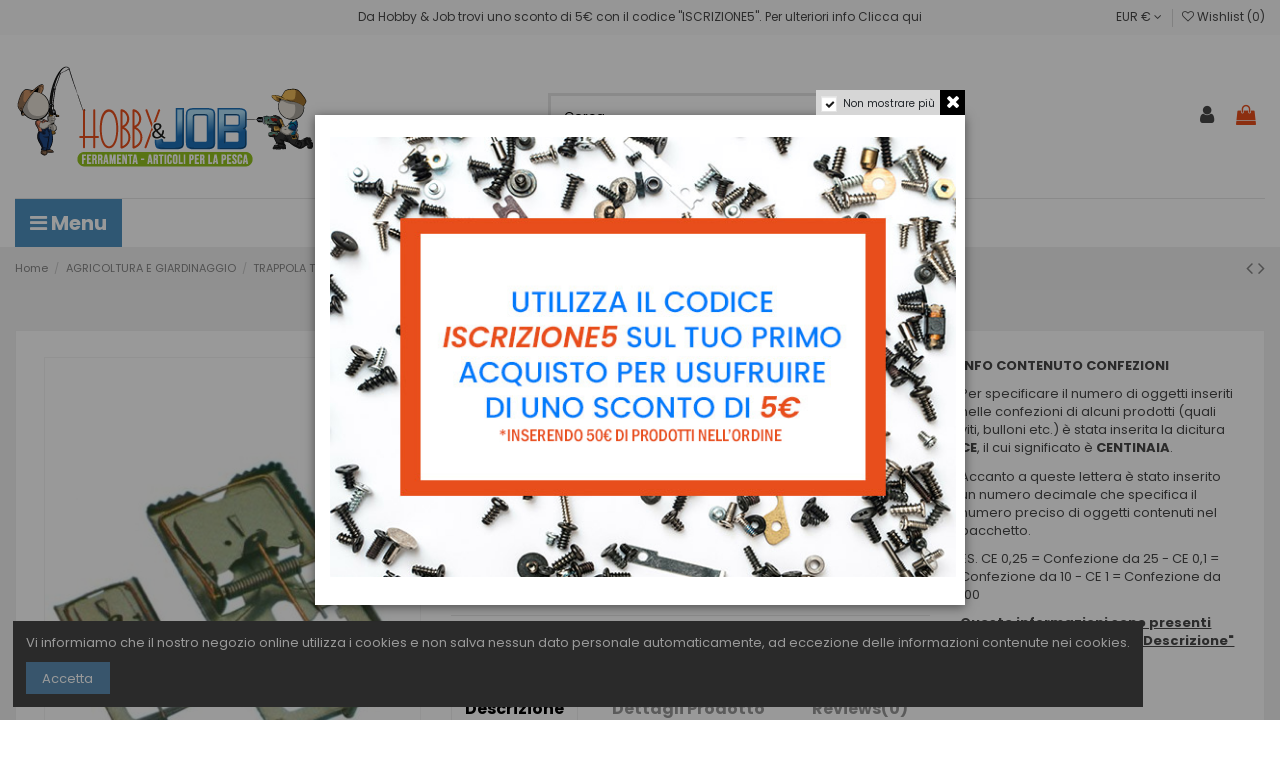

--- FILE ---
content_type: text/html; charset=utf-8
request_url: https://hobbyejob.it/460-trappola-topi-a-scatto-8021394072017.html
body_size: 21382
content:
<!doctype html>
<html lang="it">

<head>
    
        
  <meta charset="utf-8">


  <meta http-equiv="x-ua-compatible" content="ie=edge">



  <script async src="https://www.googletagmanager.com/gtag/js?id=UA-201136472-1"></script>
<script>
  
  window.dataLayer = window.dataLayer || [];
  function gtag(){dataLayer.push(arguments);}
  gtag('js', new Date());

  gtag('config', 'UA-201136472-1');
  
</script>
  


  


    <link rel="canonical" href="https://hobbyejob.it/460-trappola-topi-a-scatto-8021394072017.html">

  <title>ACCIAIO MM 90X170</title>
  <meta name="description" content="8021394072017">
  <meta name="keywords" content="In lamiera.">
    
    

  
          <link rel="alternate" href="https://hobbyejob.it/460-trappola-topi-a-scatto-8021394072017.html" hreflang="it">
            <link rel="alternate" href="https://hobbyejob.it/460-trappola-topi-a-scatto-8021394072017.html" hreflang="x-default">
            



    <meta property="og:type" content="product">
    <meta property="og:url" content="https://hobbyejob.it/460-trappola-topi-a-scatto-8021394072017.html">
    <meta property="og:title" content="ACCIAIO MM 90X170">
    <meta property="og:site_name" content="Hobby &amp; Job">
    <meta property="og:description" content="8021394072017">
    <meta property="og:image" content="https://hobbyejob.it/248159-thickbox_default/trappola-topi-a-scatto-8021394072017.jpg">
    <meta property="og:image:width" content="1100">
    <meta property="og:image:height" content="1422">





      <meta name="viewport" content="width=device-width, initial-scale=1">
  




  <link rel="icon" type="image/vnd.microsoft.icon" href="/img/favicon.ico?1623079891">
  <link rel="shortcut icon" type="image/x-icon" href="/img/favicon.ico?1623079891">
    


      <link href="https://fonts.googleapis.com/css?family=Poppins:400,700" rel="stylesheet">
    



<script type="application/ld+json">

{
"@context": "https://schema.org",
"@type": "Organization",
"url": "https://hobbyejob.it/",
"name": "Hobby &amp; Job",
"logo": "/img/hobby-job-logo-1623079891.jpg",
"@id": "#store-organization"
}

</script>




    <link rel="stylesheet" href="https://hobbyejob.it/themes/warehouse/assets/cache/theme-17e43b1014.css" type="text/css" media="all">




    <script type="text/javascript" src="https://www.google.com/recaptcha/api.js?hl=it" ></script>


  <script type="text/javascript">
        var btPixel = {"btnAddToWishlist":"a[id=\"wishlist_button\"]","btnOrder":"button[name=\"confirm-addresses\"]","tagContent":{"sPixel":"170339985225121","aDynTags":{"content_type":{"label":"content_type","value":"product"},"content_ids":{"label":"content_ids","value":"460"},"value":{"label":"value","value":3.29999999999999982236431605997495353221893310546875},"currency":{"label":"currency","value":"EUR"},"content_name":{"label":"content_name","value":"TRAPPOLA TOPI A SCATTO"},"content_category":{"label":"content_category","value":"AGRICOLTURA E GIARDINAGGIO"}},"sCR":"\n","aTrackingType":{"label":"tracking_type","value":"ViewContent"},"sJsObjName":"oPixelFacebook"},"pixel_id":"170339985225121","bUseConsent":"1","iConsentConsentLvl":0,"bConsentHtmlElement":"","bConsentHtmlElementSecond":"","bUseAxeption":"0","token":"b243de36d2aea3829a0f58bba78fba30","ajaxUrl":"https:\/\/hobbyejob.it\/module\/facebookproductad\/ajax","external_id":0,"useAdvancedMatching":false,"advancedMatchingData":false,"eventId":5203,"fbdaSeparator":"v","pixelCurrency":"EUR","comboExport":"0","prefix":"","prefixLang":"","useConversionApi":"0","useApiForPageView":"0"};
        var check_bellow = "Si prega di controllare qui sotto:";
        var elementorFrontendConfig = {"isEditMode":"","stretchedSectionContainer":"","instagramToken":false,"is_rtl":"0"};
        var iqitTheme = {"rm_sticky":"0","rm_breakpoint":0,"op_preloader":"0","cart_style":"floating","cart_confirmation":"notification","h_layout":"2","f_fixed":"","f_layout":"3","h_absolute":"0","h_sticky":"header","hw_width":"inherit","hm_submenu_width":"default","h_search_type":"full","pl_lazyload":true,"pl_infinity":false,"pl_rollover":true,"pl_crsl_autoplay":false,"pl_slider_ld":4,"pl_slider_d":3,"pl_slider_t":3,"pl_slider_p":2,"pp_thumbs":"leftd","pp_zoom":"modalzoom","pp_image_layout":"carousel","pp_tabs":"tabh"};
        var iqitcompare = {"nbProducts":0};
        var iqitcountdown_days = "d.";
        var iqitextendedproduct = {"speed":"70"};
        var iqitfdc_from = 400;
        var iqitmegamenu = {"sticky":"false","containerSelector":"#wrapper > .container"};
        var iqitpopup = {"time":10,"name":"iqitpopup_1553","delay":2500};
        var iqitreviews = [];
        var iqitwishlist = {"nbProducts":0};
        var p_version = "1.7";
        var prestashop = {"cart":{"products":[],"totals":{"total":{"type":"total","label":"Totale","amount":0,"value":"0,00\u00a0\u20ac"},"total_including_tax":{"type":"total","label":"Totale (IVA incl.)","amount":0,"value":"0,00\u00a0\u20ac"},"total_excluding_tax":{"type":"total","label":"Totale (IVA escl.)","amount":0,"value":"0,00\u00a0\u20ac"}},"subtotals":{"products":{"type":"products","label":"Totale parziale","amount":0,"value":"0,00\u00a0\u20ac"},"discounts":null,"shipping":{"type":"shipping","label":"Spedizione","amount":0,"value":"Gratis"},"tax":null},"products_count":0,"summary_string":"0 articoli","vouchers":{"allowed":1,"added":[]},"discounts":[],"minimalPurchase":0,"minimalPurchaseRequired":""},"currency":{"name":"Euro","iso_code":"EUR","iso_code_num":"978","sign":"\u20ac"},"customer":{"lastname":null,"firstname":null,"email":null,"birthday":null,"newsletter":null,"newsletter_date_add":null,"optin":null,"website":null,"company":null,"siret":null,"ape":null,"is_logged":false,"gender":{"type":null,"name":null},"addresses":[]},"language":{"name":"Italiano (Italian)","iso_code":"it","locale":"it-IT","language_code":"it","is_rtl":"0","date_format_lite":"d\/m\/Y","date_format_full":"d\/m\/Y H:i:s","id":1},"page":{"title":"","canonical":null,"meta":{"title":"ACCIAIO MM 90X170","description":"8021394072017","keywords":"In lamiera.","robots":"index"},"page_name":"product","body_classes":{"lang-it":true,"lang-rtl":false,"country-IT":true,"currency-EUR":true,"layout-full-width":true,"page-product":true,"tax-display-enabled":true,"product-id-460":true,"product-TRAPPOLA TOPI A SCATTO":true,"product-id-category-71":true,"product-id-manufacturer-327":true,"product-id-supplier-1":true,"product-available-for-order":true},"admin_notifications":[]},"shop":{"name":"Hobby & Job","logo":"\/img\/hobby-job-logo-1623079891.jpg","stores_icon":"\/img\/logo_stores.png","favicon":"\/img\/favicon.ico"},"urls":{"base_url":"https:\/\/hobbyejob.it\/","current_url":"https:\/\/hobbyejob.it\/460-trappola-topi-a-scatto-8021394072017.html","shop_domain_url":"https:\/\/hobbyejob.it","img_ps_url":"https:\/\/hobbyejob.it\/img\/","img_cat_url":"https:\/\/hobbyejob.it\/img\/c\/","img_lang_url":"https:\/\/hobbyejob.it\/img\/l\/","img_prod_url":"https:\/\/hobbyejob.it\/img\/p\/","img_manu_url":"https:\/\/hobbyejob.it\/img\/m\/","img_sup_url":"https:\/\/hobbyejob.it\/img\/su\/","img_ship_url":"https:\/\/hobbyejob.it\/img\/s\/","img_store_url":"https:\/\/hobbyejob.it\/img\/st\/","img_col_url":"https:\/\/hobbyejob.it\/img\/co\/","img_url":"https:\/\/hobbyejob.it\/themes\/warehouse\/assets\/img\/","css_url":"https:\/\/hobbyejob.it\/themes\/warehouse\/assets\/css\/","js_url":"https:\/\/hobbyejob.it\/themes\/warehouse\/assets\/js\/","pic_url":"https:\/\/hobbyejob.it\/upload\/","pages":{"address":"https:\/\/hobbyejob.it\/indirizzo","addresses":"https:\/\/hobbyejob.it\/indirizzi","authentication":"https:\/\/hobbyejob.it\/login","cart":"https:\/\/hobbyejob.it\/carrello","category":"https:\/\/hobbyejob.it\/index.php?controller=category","cms":"https:\/\/hobbyejob.it\/index.php?controller=cms","contact":"https:\/\/hobbyejob.it\/contattaci","discount":"https:\/\/hobbyejob.it\/buoni-sconto","guest_tracking":"https:\/\/hobbyejob.it\/tracciatura-ospite","history":"https:\/\/hobbyejob.it\/cronologia-ordini","identity":"https:\/\/hobbyejob.it\/dati-personali","index":"https:\/\/hobbyejob.it\/","my_account":"https:\/\/hobbyejob.it\/account","order_confirmation":"https:\/\/hobbyejob.it\/conferma-ordine","order_detail":"https:\/\/hobbyejob.it\/index.php?controller=order-detail","order_follow":"https:\/\/hobbyejob.it\/segui-ordine","order":"https:\/\/hobbyejob.it\/ordine","order_return":"https:\/\/hobbyejob.it\/index.php?controller=order-return","order_slip":"https:\/\/hobbyejob.it\/buono-ordine","pagenotfound":"https:\/\/hobbyejob.it\/pagina-non-trovata","password":"https:\/\/hobbyejob.it\/recupero-password","pdf_invoice":"https:\/\/hobbyejob.it\/index.php?controller=pdf-invoice","pdf_order_return":"https:\/\/hobbyejob.it\/index.php?controller=pdf-order-return","pdf_order_slip":"https:\/\/hobbyejob.it\/index.php?controller=pdf-order-slip","prices_drop":"https:\/\/hobbyejob.it\/offerte","product":"https:\/\/hobbyejob.it\/index.php?controller=product","search":"https:\/\/hobbyejob.it\/ricerca","sitemap":"https:\/\/hobbyejob.it\/Mappa del sito","stores":"https:\/\/hobbyejob.it\/negozi","supplier":"https:\/\/hobbyejob.it\/fornitori","register":"https:\/\/hobbyejob.it\/login?create_account=1","order_login":"https:\/\/hobbyejob.it\/ordine?login=1"},"alternative_langs":{"it":"https:\/\/hobbyejob.it\/460-trappola-topi-a-scatto-8021394072017.html"},"theme_assets":"\/themes\/warehouse\/assets\/","actions":{"logout":"https:\/\/hobbyejob.it\/?mylogout="},"no_picture_image":{"bySize":{"small_default":{"url":"https:\/\/hobbyejob.it\/img\/p\/it-default-small_default.jpg","width":98,"height":127},"cart_default":{"url":"https:\/\/hobbyejob.it\/img\/p\/it-default-cart_default.jpg","width":125,"height":162},"home_default":{"url":"https:\/\/hobbyejob.it\/img\/p\/it-default-home_default.jpg","width":236,"height":305},"large_default":{"url":"https:\/\/hobbyejob.it\/img\/p\/it-default-large_default.jpg","width":381,"height":492},"medium_default":{"url":"https:\/\/hobbyejob.it\/img\/p\/it-default-medium_default.jpg","width":452,"height":584},"thickbox_default":{"url":"https:\/\/hobbyejob.it\/img\/p\/it-default-thickbox_default.jpg","width":1100,"height":1422}},"small":{"url":"https:\/\/hobbyejob.it\/img\/p\/it-default-small_default.jpg","width":98,"height":127},"medium":{"url":"https:\/\/hobbyejob.it\/img\/p\/it-default-large_default.jpg","width":381,"height":492},"large":{"url":"https:\/\/hobbyejob.it\/img\/p\/it-default-thickbox_default.jpg","width":1100,"height":1422},"legend":""}},"configuration":{"display_taxes_label":true,"display_prices_tax_incl":true,"is_catalog":false,"show_prices":true,"opt_in":{"partner":false},"quantity_discount":{"type":"price","label":"Prezzo"},"voucher_enabled":1,"return_enabled":0},"field_required":[],"breadcrumb":{"links":[{"title":"Home","url":"https:\/\/hobbyejob.it\/"},{"title":"AGRICOLTURA E GIARDINAGGIO","url":"https:\/\/hobbyejob.it\/71-agricoltura-e-giardinaggio"},{"title":"TRAPPOLA TOPI A SCATTO","url":"https:\/\/hobbyejob.it\/460-trappola-topi-a-scatto-8021394072017.html"}],"count":3},"link":{"protocol_link":"https:\/\/","protocol_content":"https:\/\/"},"time":1768818294,"static_token":"b243de36d2aea3829a0f58bba78fba30","token":"0a2a3673ba92dd0a7eafb6a0d4dc95df"};
        var psemailsubscription_subscription = "https:\/\/hobbyejob.it\/module\/ps_emailsubscription\/subscription";
        var re_size = "normal";
        var re_theme = "light";
        var re_version = "1";
        var site_key = "6Lcbc4ApAAAAAC7B8naR97syctqL2UR5RNXfOHnY";
        var there_is1 = "Si \u00e8 verificato un errore";
        var validate_first = "Non sono un robot, quindi clic di nuovo su iscriviti";
        var whitelist_m = "";
        var whitelisted = false;
        var wrong_captcha = "Captcha errato.";
      </script>



  
  <script type="text/javascript">
    (window.gaDevIds=window.gaDevIds||[]).push('d6YPbH');
    (function(i,s,o,g,r,a,m){i['GoogleAnalyticsObject']=r;i[r]=i[r]||function(){
      (i[r].q=i[r].q||[]).push(arguments)},i[r].l=1*new Date();a=s.createElement(o),
      m=s.getElementsByTagName(o)[0];a.async=1;a.src=g;m.parentNode.insertBefore(a,m)
    })(window,document,'script','https://www.google-analytics.com/analytics.js','ga');

          ga('create', 'UA-201136472-1', 'auto');
                  ga('set', 'anonymizeIp', true);
              ga('send', 'pageview');
        ga('require', 'ec');
  </script>

 <script type="text/javascript">
            
        document.addEventListener('DOMContentLoaded', function() {
            if (typeof GoogleAnalyticEnhancedECommerce !== 'undefined') {
                var MBG = GoogleAnalyticEnhancedECommerce;
                MBG.setCurrency('EUR');
                MBG.add({"id":739,"name":"mototrivella-gt52-stars","category":"siderurgia-e-coperture","brand":"stars","variant":"","type":"typical","position":"0","quantity":1,"list":"product","url":"https%3A%2F%2Fhobbyejob.it%2F739-mototrivella-gt52-stars-8055742841413.html","price":152.659999999999996589394868351519107818603515625},'',true);MBG.add({"id":743,"name":"punta-x-mototrivella-gt52-stars","category":"siderurgia-e-coperture","brand":"stars","variant":"","type":"typical","position":1,"quantity":1,"list":"product","url":"https%3A%2F%2Fhobbyejob.it%2F743-punta-x-mototrivella-gt52-stars-.html","price":26.969999999999998863131622783839702606201171875},'',true);MBG.add({"id":744,"name":"punta-x-mototrivella-gt52-stars","category":"siderurgia-e-coperture","brand":"stars","variant":"","type":"typical","position":2,"quantity":1,"list":"product","url":"https%3A%2F%2Fhobbyejob.it%2F744-punta-x-mototrivella-gt52-stars-.html","price":30.3900000000000005684341886080801486968994140625},'',true);MBG.add({"id":1676,"name":"palotto-a-cartoccio","category":"siderurgia-e-coperture","brand":"generica","variant":"","type":"typical","position":3,"quantity":1,"list":"product","url":"https%3A%2F%2Fhobbyejob.it%2F1676-palotto-a-cartoccio-.html","price":39.35000000000000142108547152020037174224853515625},'',true);MBG.add({"id":1681,"name":"trivella-a-mano","category":"siderurgia-e-coperture","brand":"stars","variant":"","type":"typical","position":4,"quantity":1,"list":"product","url":"https%3A%2F%2Fhobbyejob.it%2F1681-trivella-a-mano-8055742846425.html","price":12.8699999999999992184029906638897955417633056640625},'',true);MBG.add({"id":1682,"name":"trivella-a-mano","category":"siderurgia-e-coperture","brand":"stars","variant":"","type":"typical","position":5,"quantity":1,"list":"product","url":"https%3A%2F%2Fhobbyejob.it%2F1682-trivella-a-mano-8055742846463.html","price":13.7400000000000002131628207280300557613372802734375},'',true);MBG.add({"id":1683,"name":"trivella-a-mano","category":"siderurgia-e-coperture","brand":"generica","variant":"","type":"typical","position":6,"quantity":1,"list":"product","url":"https%3A%2F%2Fhobbyejob.it%2F1683-trivella-a-mano-8055742849600.html","price":14.2400000000000002131628207280300557613372802734375},'',true);MBG.add({"id":5296,"name":"rete-antigrandine-antibrina-stars","category":"siderurgia-e-coperture","brand":"stars","variant":"","type":"typical","position":7,"quantity":1,"list":"product","url":"https%3A%2F%2Fhobbyejob.it%2F5296-rete-antigrandine-antibrina-stars-8059617587109.html","price":135.6399999999999863575794734060764312744140625},'',true);MBG.addProductClick({"id":739,"name":"mototrivella-gt52-stars","category":"siderurgia-e-coperture","brand":"stars","variant":"","type":"typical","position":"0","quantity":1,"list":"product","url":"https%3A%2F%2Fhobbyejob.it%2F739-mototrivella-gt52-stars-8055742841413.html","price":152.659999999999996589394868351519107818603515625});MBG.addProductClick({"id":743,"name":"punta-x-mototrivella-gt52-stars","category":"siderurgia-e-coperture","brand":"stars","variant":"","type":"typical","position":1,"quantity":1,"list":"product","url":"https%3A%2F%2Fhobbyejob.it%2F743-punta-x-mototrivella-gt52-stars-.html","price":26.969999999999998863131622783839702606201171875});MBG.addProductClick({"id":744,"name":"punta-x-mototrivella-gt52-stars","category":"siderurgia-e-coperture","brand":"stars","variant":"","type":"typical","position":2,"quantity":1,"list":"product","url":"https%3A%2F%2Fhobbyejob.it%2F744-punta-x-mototrivella-gt52-stars-.html","price":30.3900000000000005684341886080801486968994140625});MBG.addProductClick({"id":1676,"name":"palotto-a-cartoccio","category":"siderurgia-e-coperture","brand":"generica","variant":"","type":"typical","position":3,"quantity":1,"list":"product","url":"https%3A%2F%2Fhobbyejob.it%2F1676-palotto-a-cartoccio-.html","price":39.35000000000000142108547152020037174224853515625});MBG.addProductClick({"id":1681,"name":"trivella-a-mano","category":"siderurgia-e-coperture","brand":"stars","variant":"","type":"typical","position":4,"quantity":1,"list":"product","url":"https%3A%2F%2Fhobbyejob.it%2F1681-trivella-a-mano-8055742846425.html","price":12.8699999999999992184029906638897955417633056640625});MBG.addProductClick({"id":1682,"name":"trivella-a-mano","category":"siderurgia-e-coperture","brand":"stars","variant":"","type":"typical","position":5,"quantity":1,"list":"product","url":"https%3A%2F%2Fhobbyejob.it%2F1682-trivella-a-mano-8055742846463.html","price":13.7400000000000002131628207280300557613372802734375});MBG.addProductClick({"id":1683,"name":"trivella-a-mano","category":"siderurgia-e-coperture","brand":"generica","variant":"","type":"typical","position":6,"quantity":1,"list":"product","url":"https%3A%2F%2Fhobbyejob.it%2F1683-trivella-a-mano-8055742849600.html","price":14.2400000000000002131628207280300557613372802734375});MBG.addProductClick({"id":5296,"name":"rete-antigrandine-antibrina-stars","category":"siderurgia-e-coperture","brand":"stars","variant":"","type":"typical","position":7,"quantity":1,"list":"product","url":"https%3A%2F%2Fhobbyejob.it%2F5296-rete-antigrandine-antibrina-stars-8059617587109.html","price":135.6399999999999863575794734060764312744140625});
            }
        });
        
    </script>
<script type="text/javascript">
    var show_warning_info = "0";
    var show_warning_text_addr = "Uno o più indirizzi con partita IVA non hanno i dati PEC/SDI. Inserisci tali dai per poter ricevere la fattura dell'ordine.";
    var show_warning_text_histo = "Uno o più indirizzi con partita IVA non hanno i dati PEC/SDI. Clicca su Indirizzi, scegli l'indirizzo desiderato e inserisci le informazioni richieste.";
    var show_only_italy = "1";
    var id_italy_einvo = "10";
</script>




    
            <meta property="product:pretax_price:amount" content="2.702339">
        <meta property="product:pretax_price:currency" content="EUR">
        <meta property="product:price:amount" content="3.3">
        <meta property="product:price:currency" content="EUR">
                <meta property="product:weight:value" content="0.170000">
        <meta property="product:weight:units" content="kg">
    
    

     <!-- Global site tag (gtag.js) - Google Ads: 300992488 -->
<script async src="https://www.googletagmanager.com/gtag/js?id=AW-300992488"></script>
<script>
  window.dataLayer = window.dataLayer || [];
  function gtag(){dataLayer.push(arguments);}
  gtag('js', new Date());

  gtag('config', 'AW-300992488');
</script>
 </head>

<body id="product" class="lang-it country-it currency-eur layout-full-width page-product tax-display-enabled product-id-460 product-trappola-topi-a-scatto product-id-category-71 product-id-manufacturer-327 product-id-supplier-1 product-available-for-order body-desktop-header-style-w-2"><!--consentmanager_code--><script>window.gdprAppliesGlobally=true;if(!("cmp_id" in window)||window.cmp_id<1){window.cmp_id=0}if(!("cmp_cdid" in window)){window.cmp_cdid="797b5cd8d1860"}if(!("cmp_params" in window)){window.cmp_params=""}if(!("cmp_host" in window)){window.cmp_host="delivery.consentmanager.net"}if(!("cmp_cdn" in window)){window.cmp_cdn="cdn.consentmanager.net"}if(!("cmp_proto" in window)){window.cmp_proto="https:"}if(!("cmp_codesrc" in window)){window.cmp_codesrc="6"}window.cmp_getsupportedLangs=function(){var b=["DE","EN","FR","IT","NO","DA","FI","ES","PT","RO","BG","ET","EL","GA","HR","LV","LT","MT","NL","PL","SV","SK","SL","CS","HU","RU","SR","ZH","TR","UK","AR","BS"];if("cmp_customlanguages" in window){for(var a=0;a<window.cmp_customlanguages.length;a++){b.push(window.cmp_customlanguages[a].l.toUpperCase())}}return b};window.cmp_getRTLLangs=function(){return["AR"]};window.cmp_getlang=function(j){if(typeof(j)!="boolean"){j=true}if(j&&typeof(cmp_getlang.usedlang)=="string"&&cmp_getlang.usedlang!==""){return cmp_getlang.usedlang}var g=window.cmp_getsupportedLangs();var c=[];var f=location.hash;var e=location.search;var a="languages" in navigator?navigator.languages:[];if(f.indexOf("cmplang=")!=-1){c.push(f.substr(f.indexOf("cmplang=")+8,2).toUpperCase())}else{if(e.indexOf("cmplang=")!=-1){c.push(e.substr(e.indexOf("cmplang=")+8,2).toUpperCase())}else{if("cmp_setlang" in window&&window.cmp_setlang!=""){c.push(window.cmp_setlang.toUpperCase())}else{if(a.length>0){for(var d=0;d<a.length;d++){c.push(a[d])}}}}}if("language" in navigator){c.push(navigator.language)}if("userLanguage" in navigator){c.push(navigator.userLanguage)}var h="";for(var d=0;d<c.length;d++){var b=c[d].toUpperCase();if(g.indexOf(b)!=-1){h=b;break}if(b.indexOf("-")!=-1){b=b.substr(0,2)}if(g.indexOf(b)!=-1){h=b;break}}if(h==""&&typeof(cmp_getlang.defaultlang)=="string"&&cmp_getlang.defaultlang!==""){return cmp_getlang.defaultlang}else{if(h==""){h="EN"}}h=h.toUpperCase();return h};(function(){var n=document;var p=window;var f="";var b="_en";if("cmp_getlang" in p){f=p.cmp_getlang().toLowerCase();if("cmp_customlanguages" in p){for(var h=0;h<p.cmp_customlanguages.length;h++){if(p.cmp_customlanguages[h].l.toUpperCase()==f.toUpperCase()){f="en";break}}}b="_"+f}function g(e,d){var l="";e+="=";var i=e.length;if(location.hash.indexOf(e)!=-1){l=location.hash.substr(location.hash.indexOf(e)+i,9999)}else{if(location.search.indexOf(e)!=-1){l=location.search.substr(location.search.indexOf(e)+i,9999)}else{return d}}if(l.indexOf("&")!=-1){l=l.substr(0,l.indexOf("&"))}return l}var j=("cmp_proto" in p)?p.cmp_proto:"https:";var o=["cmp_id","cmp_params","cmp_host","cmp_cdn","cmp_proto"];for(var h=0;h<o.length;h++){if(g(o[h],"%%%")!="%%%"){window[o[h]]=g(o[h],"")}}var k=("cmp_ref" in p)?p.cmp_ref:location.href;var q=n.createElement("script");q.setAttribute("data-cmp-ab","1");var c=g("cmpdesign","");var a=g("cmpregulationkey","");q.src=j+"//"+p.cmp_host+"/delivery/cmp.php?"+("cmp_id" in p&&p.cmp_id>0?"id="+p.cmp_id:"")+("cmp_cdid" in p?"cdid="+p.cmp_cdid:"")+"&h="+encodeURIComponent(k)+(c!=""?"&cmpdesign="+encodeURIComponent(c):"")+(a!=""?"&cmpregulationkey="+encodeURIComponent(a):"")+("cmp_params" in p?"&"+p.cmp_params:"")+(n.cookie.length>0?"&__cmpfcc=1":"")+"&l="+f.toLowerCase()+"&o="+(new Date()).getTime();q.type="text/javascript";q.async=true;if(n.currentScript){n.currentScript.parentElement.appendChild(q)}else{if(n.body){n.body.appendChild(q)}else{var m=n.getElementsByTagName("body");if(m.length==0){m=n.getElementsByTagName("div")}if(m.length==0){m=n.getElementsByTagName("span")}if(m.length==0){m=n.getElementsByTagName("ins")}if(m.length==0){m=n.getElementsByTagName("script")}if(m.length==0){m=n.getElementsByTagName("head")}if(m.length>0){m[0].appendChild(q)}}}var q=n.createElement("script");q.src=j+"//"+p.cmp_cdn+"/delivery/js/cmp"+b+".min.js";q.type="text/javascript";q.setAttribute("data-cmp-ab","1");q.async=true;if(n.currentScript){n.currentScript.parentElement.appendChild(q)}else{if(n.body){n.body.appendChild(q)}else{var m=n.getElementsByTagName("body");if(m.length==0){m=n.getElementsByTagName("div")}if(m.length==0){m=n.getElementsByTagName("span")}if(m.length==0){m=n.getElementsByTagName("ins")}if(m.length==0){m=n.getElementsByTagName("script")}if(m.length==0){m=n.getElementsByTagName("head")}if(m.length>0){m[0].appendChild(q)}}}})();window.cmp_addFrame=function(b){if(!window.frames[b]){if(document.body){var a=document.createElement("iframe");a.style.cssText="display:none";a.name=b;document.body.appendChild(a)}else{window.setTimeout(window.cmp_addFrame,10,b)}}};window.cmp_rc=function(h){var b=document.cookie;var f="";var d=0;while(b!=""&&d<100){d++;while(b.substr(0,1)==" "){b=b.substr(1,b.length)}var g=b.substring(0,b.indexOf("="));if(b.indexOf(";")!=-1){var c=b.substring(b.indexOf("=")+1,b.indexOf(";"))}else{var c=b.substr(b.indexOf("=")+1,b.length)}if(h==g){f=c}var e=b.indexOf(";")+1;if(e==0){e=b.length}b=b.substring(e,b.length)}return(f)};window.cmp_stub=function(){var a=arguments;__cmapi.a=__cmapi.a||[];if(!a.length){return __cmapi.a}else{if(a[0]==="ping"){if(a[1]===2){a[2]({gdprApplies:gdprAppliesGlobally,cmpLoaded:false,cmpStatus:"stub",displayStatus:"hidden",apiVersion:"2.0",cmpId:31},true)}else{a[2](false,true)}}else{if(a[0]==="getUSPData"){a[2]({version:1,uspString:window.cmp_rc("")},true)}else{if(a[0]==="getTCData"){__cmapi.a.push([].slice.apply(a))}else{if(a[0]==="addEventListener"||a[0]==="removeEventListener"){__cmapi.a.push([].slice.apply(a))}else{if(a.length==4&&a[3]===false){a[2]({},false)}else{__cmapi.a.push([].slice.apply(a))}}}}}}};window.cmp_msghandler=function(d){var a=typeof d.data==="string";try{var c=a?JSON.parse(d.data):d.data}catch(f){var c=null}if(typeof(c)==="object"&&c!==null&&"__cmpCall" in c){var b=c.__cmpCall;window.__cmp(b.command,b.parameter,function(h,g){var e={__cmpReturn:{returnValue:h,success:g,callId:b.callId}};d.source.postMessage(a?JSON.stringify(e):e,"*")})}if(typeof(c)==="object"&&c!==null&&"__cmapiCall" in c){var b=c.__cmapiCall;window.__cmapi(b.command,b.parameter,function(h,g){var e={__cmapiReturn:{returnValue:h,success:g,callId:b.callId}};d.source.postMessage(a?JSON.stringify(e):e,"*")})}if(typeof(c)==="object"&&c!==null&&"__uspapiCall" in c){var b=c.__uspapiCall;window.__uspapi(b.command,b.version,function(h,g){var e={__uspapiReturn:{returnValue:h,success:g,callId:b.callId}};d.source.postMessage(a?JSON.stringify(e):e,"*")})}if(typeof(c)==="object"&&c!==null&&"__tcfapiCall" in c){var b=c.__tcfapiCall;window.__tcfapi(b.command,b.version,function(h,g){var e={__tcfapiReturn:{returnValue:h,success:g,callId:b.callId}};d.source.postMessage(a?JSON.stringify(e):e,"*")},b.parameter)}};window.cmp_setStub=function(a){if(!(a in window)||(typeof(window[a])!=="function"&&typeof(window[a])!=="object"&&(typeof(window[a])==="undefined"||window[a]!==null))){window[a]=window.cmp_stub;window[a].msgHandler=window.cmp_msghandler;window.addEventListener("message",window.cmp_msghandler,false)}};window.cmp_addFrame("__cmapiLocator");window.cmp_addFrame("__cmpLocator");window.cmp_addFrame("__uspapiLocator");window.cmp_addFrame("__tcfapiLocator");window.cmp_setStub("__cmapi");window.cmp_setStub("__cmp");window.cmp_setStub("__tcfapi");window.cmp_setStub("__uspapi");</script><!--consentmanager_code-->


    




    


<main id="main-page-content"  >
    
            

    <header id="header" class="desktop-header-style-w-2">
        
            
  <div class="header-banner">
    
  </div>




            <nav class="header-nav">
        <div class="container">
    
        <div class="row justify-content-between">
            <div class="col col-auto col-md left-nav">
                                
            </div>
            <div class="col col-auto center-nav text-center">
                
      
    <div id="iqithtmlandbanners-block-3"  class="d-inline-block">
        <div class="rte-content d-inline-block">
            <center>
<div>Da Hobby &amp; Job trovi uno sconto di 5€ con il codice "ISCRIZIONE5". Per ulteriori info <a href="https://hobbyejob.it/content/8-buoni-sconto">Clicca qui</a></div>
</center>
        </div>
    </div>


  

             </div>
            <div class="col col-auto col-md right-nav text-right">
                <div id="currency_selector" class="d-inline-block">
    <div class="currency-selector dropdown js-dropdown d-inline-block">
        <a class="expand-more" data-toggle="dropdown">EUR € <i class="fa fa-angle-down" aria-hidden="true"></i></a>
        <div class="dropdown-menu">
            <ul>
                                    <li  class="current" >
                        <a title="Euro" rel="nofollow" href="https://hobbyejob.it/460-trappola-topi-a-scatto-8021394072017.html?SubmitCurrency=1&amp;id_currency=1"
                           class="dropdown-item">EUR €</a>
                    </li>
                            </ul>
        </div>
    </div>
</div>
<div class="d-inline-block">
    <a href="//hobbyejob.it/module/iqitwishlist/view">
        <i class="fa fa-heart-o" aria-hidden="true"></i> Wishlist (<span
                id="iqitwishlist-nb"></span>)
    </a>
</div>

             </div>
        </div>

                        </div>
            </nav>
        



<div id="desktop-header" class="desktop-header-style-2">
            
<div class="header-top">
    <div id="desktop-header-container" class="container">
        <div class="row align-items-center">
                            <div class="col col-auto col-header-left">
                    <div id="desktop_logo">
                        <a href="https://hobbyejob.it/">
                            <img class="logo img-fluid"
                                 src="/img/hobby-job-logo-1623079891.jpg"                                  alt="Hobby &amp; Job">
                        </a>
                    </div>
                    
                </div>
                <div class="col col-header-center">
                                        <!-- Block search module TOP -->

<!-- Block search module TOP -->
<div id="search_widget" class="search-widget" data-search-controller-url="https://hobbyejob.it/module/iqitsearch/searchiqit">
    <form method="get" action="https://hobbyejob.it/module/iqitsearch/searchiqit">
        <div class="input-group">
            <input type="text" name="s" value="" data-all-text="Vedi tutti i risultati"
                   data-blog-text="Blog post"
                   data-product-text="Prodotto"
                   data-brands-text="Marca"
                   placeholder="Cerca" class="form-control form-search-control" />
            <button type="submit" class="search-btn">
                <i class="fa fa-search"></i>
            </button>
        </div>
    </form>
</div>
<!-- /Block search module TOP -->

<!-- /Block search module TOP -->


                    
                </div>
                        <div class="col col-auto col-header-right">
                <div class="row no-gutters justify-content-end">

                    
                                            <div id="header-user-btn" class="col col-auto header-btn-w header-user-btn-w">
            <a href="https://hobbyejob.it/account"
           title="Accedi al tuo account cliente"
           rel="nofollow" class="header-btn header-user-btn">
            <i class="fa fa-user fa-fw icon" aria-hidden="true"></i>
            <span class="title">Accedi</span>
        </a>
    </div>









                                        

                    

                                            
                                                    <div id="ps-shoppingcart-wrapper" class="col col-auto">
    <div id="ps-shoppingcart"
         class="header-btn-w header-cart-btn-w ps-shoppingcart dropdown">
         <div id="blockcart" class="blockcart cart-preview"
         data-refresh-url="//hobbyejob.it/module/ps_shoppingcart/ajax">
        <a id="cart-toogle" class="cart-toogle header-btn header-cart-btn" data-toggle="dropdown" data-display="static">
            <i class="fa fa-shopping-bag fa-fw icon" aria-hidden="true"><span class="cart-products-count-btn  d-none">0</span></i>
            <span class="info-wrapper">
            <span class="title">Carrello</span>
            <span class="cart-toggle-details">
            <span class="text-faded cart-separator"> / </span>
                            Vuoto
                        </span>
            </span>
        </a>
        <div id="_desktop_blockcart-content" class="dropdown-menu-custom dropdown-menu">
    <div id="blockcart-content" class="blockcart-content" >
        <div class="cart-title">
            <span class="modal-title">Your cart</span>
            <button type="button" id="js-cart-close" class="close">
                <span>×</span>
            </button>
            <hr>
        </div>
                    <span class="no-items">Non ci sono più articoli nel tuo carrello</span>
            </div>
</div> </div>




    </div>
</div>
                                                
                                    </div>
                
            </div>
            <div class="col-12">
                <div class="row">
                    
                </div>
            </div>
        </div>
    </div>
</div>
<div class="container iqit-megamenu-container">	<div id="iqitmegamenu-wrapper" class="iqitmegamenu-wrapper iqitmegamenu-all">
		<div class="container container-iqitmegamenu">
		<div id="iqitmegamenu-horizontal" class="iqitmegamenu  clearfix" role="navigation">

				
					<div class="cbp-vertical-on-top">
						
<nav id="cbp-hrmenu1" class="cbp-hrmenu  iqitmegamenu-all cbp-vertical ">
	<div class="cbp-vertical-title"><i class="fa fa-bars cbp-iconbars"></i> <span class="cbp-vertical-title-text">Menu</span></div>
					<ul id="cbp-hrmenu1-ul">
												<li id="cbp-hrmenu-tab-3" class="cbp-hrmenu-tab cbp-hrmenu-tab-3 ">
	<a href="https://hobbyejob.it/71-agricoltura-e-giardinaggio" onclick="" >																 <img src="/img/cms/Agricoltura.png" alt="AGRICOLTURA E GIARDINAGGIO" class="cbp-mainlink-iicon" />								<span>AGRICOLTURA E GIARDINAGGIO</span> <i class="fa fa-angle-right cbp-submenu-aindicator"></i>														</a>
														<div class="cbp-hrsub-wrapper">
							<div class="cbp-hrsub col-3">
								<div class="cbp-hrsub-inner">

									
																																	




<div class="row menu_row menu-element  first_rows menu-element-id-1">
                

                                                




    <div class="col-12 cbp-menu-column cbp-menu-element menu-element-id-2 ">
        <div class="cbp-menu-column-inner">
                        
                
                
                    
                                                    <div class="row cbp-categories-row">
                                                                                                            <div class="col-12">
                                            <div class="cbp-category-link-w"><a href="https://hobbyejob.it/72-semina"
                                                                                class="cbp-column-title nav-link cbp-category-title">SEMINA</a>
                                                                                                                                            </div>
                                        </div>
                                                                                                                                                <div class="col-12">
                                            <div class="cbp-category-link-w"><a href="https://hobbyejob.it/75-vita-in-giardino"
                                                                                class="cbp-column-title nav-link cbp-category-title">VITA IN GIARDINO</a>
                                                                                                                                            </div>
                                        </div>
                                                                                                                                                <div class="col-12">
                                            <div class="cbp-category-link-w"><a href="https://hobbyejob.it/76-viticoltura"
                                                                                class="cbp-column-title nav-link cbp-category-title">VITICOLTURA</a>
                                                                                                                                            </div>
                                        </div>
                                                                                                                                                <div class="col-12">
                                            <div class="cbp-category-link-w"><a href="https://hobbyejob.it/77-olivicoltura"
                                                                                class="cbp-column-title nav-link cbp-category-title">OLIVICOLTURA</a>
                                                                                                                                            </div>
                                        </div>
                                                                                                                                                <div class="col-12">
                                            <div class="cbp-category-link-w"><a href="https://hobbyejob.it/78-potatura"
                                                                                class="cbp-column-title nav-link cbp-category-title">POTATURA</a>
                                                                                                                                            </div>
                                        </div>
                                                                                                                                                <div class="col-12">
                                            <div class="cbp-category-link-w"><a href="https://hobbyejob.it/79-taglio"
                                                                                class="cbp-column-title nav-link cbp-category-title">TAGLIO</a>
                                                                                                                                            </div>
                                        </div>
                                                                                                                                                <div class="col-12">
                                            <div class="cbp-category-link-w"><a href="https://hobbyejob.it/81-lavorazione-terra"
                                                                                class="cbp-column-title nav-link cbp-category-title">LAVORAZIONE TERRA</a>
                                                                                                                                            </div>
                                        </div>
                                                                                                                                                <div class="col-12">
                                            <div class="cbp-category-link-w"><a href="https://hobbyejob.it/82-pet-e-zootecnia"
                                                                                class="cbp-column-title nav-link cbp-category-title">PET E ZOOTECNIA</a>
                                                                                                                                            </div>
                                        </div>
                                                                                                                                                <div class="col-12">
                                            <div class="cbp-category-link-w"><a href="https://hobbyejob.it/87-legatura"
                                                                                class="cbp-column-title nav-link cbp-category-title">LEGATURA</a>
                                                                                                                                            </div>
                                        </div>
                                                                                                                                                <div class="col-12">
                                            <div class="cbp-category-link-w"><a href="https://hobbyejob.it/90-taglio-spacco-legna"
                                                                                class="cbp-column-title nav-link cbp-category-title">TAGLIO/SPACCO LEGNA</a>
                                                                                                                                            </div>
                                        </div>
                                                                                                                                                <div class="col-12">
                                            <div class="cbp-category-link-w"><a href="https://hobbyejob.it/100-trattamenti"
                                                                                class="cbp-column-title nav-link cbp-category-title">TRATTAMENTI</a>
                                                                                                                                            </div>
                                        </div>
                                                                                                                                                <div class="col-12">
                                            <div class="cbp-category-link-w"><a href="https://hobbyejob.it/125-vivaismo-e-vaserie"
                                                                                class="cbp-column-title nav-link cbp-category-title">VIVAISMO E VASERIE</a>
                                                                                                                                            </div>
                                        </div>
                                                                                                                                                <div class="col-12">
                                            <div class="cbp-category-link-w"><a href="https://hobbyejob.it/133-irrigazione-interrata"
                                                                                class="cbp-column-title nav-link cbp-category-title">IRRIGAZIONE INTERRATA</a>
                                                                                                                                            </div>
                                        </div>
                                                                                                                                                <div class="col-12">
                                            <div class="cbp-category-link-w"><a href="https://hobbyejob.it/134-irrigazione-a-goccia"
                                                                                class="cbp-column-title nav-link cbp-category-title">IRRIGAZIONE A GOCCIA</a>
                                                                                                                                            </div>
                                        </div>
                                                                                                                                                <div class="col-12">
                                            <div class="cbp-category-link-w"><a href="https://hobbyejob.it/136-irrigazione-superficie"
                                                                                class="cbp-column-title nav-link cbp-category-title">IRRIGAZIONE SUPERFICIE</a>
                                                                                                                                            </div>
                                        </div>
                                                                                                                                                <div class="col-12">
                                            <div class="cbp-category-link-w"><a href="https://hobbyejob.it/137-irrorazione"
                                                                                class="cbp-column-title nav-link cbp-category-title">IRRORAZIONE</a>
                                                                                                                                            </div>
                                        </div>
                                                                                                </div>
                                            
                
            

            
            </div>    </div>
                            
                </div>
																					
									
								</div>
							</div></div>
													</li>
												<li id="cbp-hrmenu-tab-17" class="cbp-hrmenu-tab cbp-hrmenu-tab-17 ">
	<a href="https://hobbyejob.it/104-ferramenta" onclick="" >								 <i class="fa fa fa-key cbp-mainlink-icon"></i>																<span>FERRAMENTA</span> <i class="fa fa-angle-right cbp-submenu-aindicator"></i>														</a>
														<div class="cbp-hrsub-wrapper">
							<div class="cbp-hrsub col-3">
								<div class="cbp-hrsub-inner">

									
																																	




<div class="row menu_row menu-element  first_rows menu-element-id-1">
                

                                                




    <div class="col-12 cbp-menu-column cbp-menu-element menu-element-id-2 ">
        <div class="cbp-menu-column-inner">
                        
                
                
                    
                                                    <div class="row cbp-categories-row">
                                                                                                            <div class="col-12">
                                            <div class="cbp-category-link-w"><a href="https://hobbyejob.it/132-chiodi"
                                                                                class="cbp-column-title nav-link cbp-category-title">CHIODI</a>
                                                                                                                                            </div>
                                        </div>
                                                                                                                                                <div class="col-12">
                                            <div class="cbp-category-link-w"><a href="https://hobbyejob.it/105-stigliature-ed-arredi-murali"
                                                                                class="cbp-column-title nav-link cbp-category-title">STIGLIATURE ED ARREDI MURALI</a>
                                                                                                                                            </div>
                                        </div>
                                                                                                                                                <div class="col-12">
                                            <div class="cbp-category-link-w"><a href="https://hobbyejob.it/112-tendaggi-e-zanzariere"
                                                                                class="cbp-column-title nav-link cbp-category-title">TENDAGGI E ZANZARIERE</a>
                                                                                                                                            </div>
                                        </div>
                                                                                                                                                <div class="col-12">
                                            <div class="cbp-category-link-w"><a href="https://hobbyejob.it/113-ferramenta-per-ferro"
                                                                                class="cbp-column-title nav-link cbp-category-title">FERRAMENTA PER FERRO</a>
                                                                                                                                            </div>
                                        </div>
                                                                                                                                                <div class="col-12">
                                            <div class="cbp-category-link-w"><a href="https://hobbyejob.it/114-casellari-e-civici"
                                                                                class="cbp-column-title nav-link cbp-category-title">CASELLARI E CIVICI</a>
                                                                                                                                            </div>
                                        </div>
                                                                                                                                                <div class="col-12">
                                            <div class="cbp-category-link-w"><a href="https://hobbyejob.it/120-maniglieria"
                                                                                class="cbp-column-title nav-link cbp-category-title">MANIGLIERIA</a>
                                                                                                                                            </div>
                                        </div>
                                                                                                                                                <div class="col-12">
                                            <div class="cbp-category-link-w"><a href="https://hobbyejob.it/122-ferramenta-per-legno"
                                                                                class="cbp-column-title nav-link cbp-category-title">FERRAMENTA PER LEGNO</a>
                                                                                                                                            </div>
                                        </div>
                                                                                                                                                <div class="col-12">
                                            <div class="cbp-category-link-w"><a href="https://hobbyejob.it/123-profilati"
                                                                                class="cbp-column-title nav-link cbp-category-title">PROFILATI</a>
                                                                                                                                            </div>
                                        </div>
                                                                                                                                                <div class="col-12">
                                            <div class="cbp-category-link-w"><a href="https://hobbyejob.it/126-viteria-e-bullonerie"
                                                                                class="cbp-column-title nav-link cbp-category-title">VITERIA E BULLONERIE</a>
                                                                                                                                            </div>
                                        </div>
                                                                                                                                                <div class="col-12">
                                            <div class="cbp-category-link-w"><a href="https://hobbyejob.it/127-fissaggi"
                                                                                class="cbp-column-title nav-link cbp-category-title">FISSAGGI</a>
                                                                                                                                            </div>
                                        </div>
                                                                                                                                                <div class="col-12">
                                            <div class="cbp-category-link-w"><a href="https://hobbyejob.it/128-sicurezza-e-serrature"
                                                                                class="cbp-column-title nav-link cbp-category-title">SICUREZZA E SERRATURE</a>
                                                                                                                                            </div>
                                        </div>
                                                                                                                                                <div class="col-12">
                                            <div class="cbp-category-link-w"><a href="https://hobbyejob.it/130-giunzioni"
                                                                                class="cbp-column-title nav-link cbp-category-title">GIUNZIONI</a>
                                                                                                                                            </div>
                                        </div>
                                                                                                                                                <div class="col-12">
                                            <div class="cbp-category-link-w"><a href="https://hobbyejob.it/140-ruote"
                                                                                class="cbp-column-title nav-link cbp-category-title">RUOTE</a>
                                                                                                                                            </div>
                                        </div>
                                                                                                                                                <div class="col-12">
                                            <div class="cbp-category-link-w"><a href="https://hobbyejob.it/148-corde-funi-e-catene"
                                                                                class="cbp-column-title nav-link cbp-category-title">CORDE FUNI E CATENE</a>
                                                                                                                                            </div>
                                        </div>
                                                                                                </div>
                                            
                
            

            
            </div>    </div>
                            
                </div>
																					
									
								</div>
							</div></div>
													</li>
												<li id="cbp-hrmenu-tab-6" class="cbp-hrmenu-tab cbp-hrmenu-tab-6 ">
	<a href="https://hobbyejob.it/88-casalinghi" onclick="" >																 <img src="/img/cms/Casalinghi.png" alt="CASALINGHI" class="cbp-mainlink-iicon" />								<span>CASALINGHI</span> <i class="fa fa-angle-right cbp-submenu-aindicator"></i>														</a>
														<div class="cbp-hrsub-wrapper">
							<div class="cbp-hrsub col-3">
								<div class="cbp-hrsub-inner">

									
																																	




<div class="row menu_row menu-element  first_rows menu-element-id-1">
                

                                                




    <div class="col-12 cbp-menu-column cbp-menu-element menu-element-id-2 ">
        <div class="cbp-menu-column-inner">
                        
                
                
                    
                                                    <div class="row cbp-categories-row">
                                                                                                            <div class="col-12">
                                            <div class="cbp-category-link-w"><a href="https://hobbyejob.it/89-igiene"
                                                                                class="cbp-column-title nav-link cbp-category-title">IGIENE</a>
                                                                                                                                            </div>
                                        </div>
                                                                                                                                                <div class="col-12">
                                            <div class="cbp-category-link-w"><a href="https://hobbyejob.it/92-riscaldamento"
                                                                                class="cbp-column-title nav-link cbp-category-title">RISCALDAMENTO</a>
                                                                                                                                            </div>
                                        </div>
                                                                                                                                                <div class="col-12">
                                            <div class="cbp-category-link-w"><a href="https://hobbyejob.it/95-cucina"
                                                                                class="cbp-column-title nav-link cbp-category-title">CUCINA</a>
                                                                                                                                            </div>
                                        </div>
                                                                                                                                                <div class="col-12">
                                            <div class="cbp-category-link-w"><a href="https://hobbyejob.it/97-camping"
                                                                                class="cbp-column-title nav-link cbp-category-title">CAMPING</a>
                                                                                                                                            </div>
                                        </div>
                                                                                                                                                <div class="col-12">
                                            <div class="cbp-category-link-w"><a href="https://hobbyejob.it/99-arredo-bagno"
                                                                                class="cbp-column-title nav-link cbp-category-title">ARREDO BAGNO</a>
                                                                                                                                            </div>
                                        </div>
                                                                                                                                                <div class="col-12">
                                            <div class="cbp-category-link-w"><a href="https://hobbyejob.it/109-arredo-casa"
                                                                                class="cbp-column-title nav-link cbp-category-title">ARREDO CASA</a>
                                                                                                                                            </div>
                                        </div>
                                                                                                                                                <div class="col-12">
                                            <div class="cbp-category-link-w"><a href="https://hobbyejob.it/110-rivestimenti"
                                                                                class="cbp-column-title nav-link cbp-category-title">RIVESTIMENTI</a>
                                                                                                                                            </div>
                                        </div>
                                                                                                </div>
                                            
                
            

            
            </div>    </div>
                            
                </div>
																					
									
								</div>
							</div></div>
													</li>
												<li id="cbp-hrmenu-tab-10" class="cbp-hrmenu-tab cbp-hrmenu-tab-10 ">
	<a href="https://hobbyejob.it/106-idraulica" onclick="" >																 <img src="/img/cms/Idraulica.png" alt="IDRAULICA" class="cbp-mainlink-iicon" />								<span>IDRAULICA</span> <i class="fa fa-angle-right cbp-submenu-aindicator"></i>														</a>
														<div class="cbp-hrsub-wrapper">
							<div class="cbp-hrsub col-3">
								<div class="cbp-hrsub-inner">

									
																																	




<div class="row menu_row menu-element  first_rows menu-element-id-1">
                

                                                




    <div class="col-12 cbp-menu-column cbp-menu-element menu-element-id-2 ">
        <div class="cbp-menu-column-inner">
                        
                
                
                    
                                                    <div class="row cbp-categories-row">
                                                                                                            <div class="col-12">
                                            <div class="cbp-category-link-w"><a href="https://hobbyejob.it/107-termoidraulica"
                                                                                class="cbp-column-title nav-link cbp-category-title">TERMOIDRAULICA</a>
                                                                                                                                            </div>
                                        </div>
                                                                                                                                                <div class="col-12">
                                            <div class="cbp-category-link-w"><a href="https://hobbyejob.it/111-scarico-acqua"
                                                                                class="cbp-column-title nav-link cbp-category-title">SCARICO ACQUA</a>
                                                                                                                                            </div>
                                        </div>
                                                                                                                                                <div class="col-12">
                                            <div class="cbp-category-link-w"><a href="https://hobbyejob.it/118-sportelli-e-cassette-gas-acqua"
                                                                                class="cbp-column-title nav-link cbp-category-title">SPORTELLI E CASSETTE GAS/ACQUA</a>
                                                                                                                                            </div>
                                        </div>
                                                                                                                                                <div class="col-12">
                                            <div class="cbp-category-link-w"><a href="https://hobbyejob.it/135-pompaggio-e-stoccaggio-acqua"
                                                                                class="cbp-column-title nav-link cbp-category-title">POMPAGGIO E STOCCAGGIO ACQUA</a>
                                                                                                                                            </div>
                                        </div>
                                                                                                                                                <div class="col-12">
                                            <div class="cbp-category-link-w"><a href="https://hobbyejob.it/139-carico-acqua"
                                                                                class="cbp-column-title nav-link cbp-category-title">CARICO ACQUA</a>
                                                                                                                                            </div>
                                        </div>
                                                                                                                                                <div class="col-12">
                                            <div class="cbp-category-link-w"><a href="https://hobbyejob.it/142-areazione"
                                                                                class="cbp-column-title nav-link cbp-category-title">AREAZIONE</a>
                                                                                                                                            </div>
                                        </div>
                                                                                                                                                <div class="col-12">
                                            <div class="cbp-category-link-w"><a href="https://hobbyejob.it/143-condizionamento"
                                                                                class="cbp-column-title nav-link cbp-category-title">CONDIZIONAMENTO</a>
                                                                                                                                            </div>
                                        </div>
                                                                                                </div>
                                            
                
            

            
            </div>    </div>
                            
                </div>
																					
									
								</div>
							</div></div>
													</li>
												<li id="cbp-hrmenu-tab-4" class="cbp-hrmenu-tab cbp-hrmenu-tab-4 ">
	<a href="https://hobbyejob.it/83-protezione" onclick="" >																 <img src="/img/cms/Protezione.png" alt="PROTEZIONE" class="cbp-mainlink-iicon" />								<span>PROTEZIONE</span> <i class="fa fa-angle-right cbp-submenu-aindicator"></i>														</a>
														<div class="cbp-hrsub-wrapper">
							<div class="cbp-hrsub col-3">
								<div class="cbp-hrsub-inner">

									
																																	




<div class="row menu_row menu-element  first_rows menu-element-id-1">
                

                                                




    <div class="col-12 cbp-menu-column cbp-menu-element menu-element-id-2 ">
        <div class="cbp-menu-column-inner">
                        
                
                
                    
                                                    <div class="row cbp-categories-row">
                                                                                                            <div class="col-12">
                                            <div class="cbp-category-link-w"><a href="https://hobbyejob.it/84-antinfortunio"
                                                                                class="cbp-column-title nav-link cbp-category-title">ANTINFORTUNIO</a>
                                                                                                                                            </div>
                                        </div>
                                                                                                                                                <div class="col-12">
                                            <div class="cbp-category-link-w"><a href="https://hobbyejob.it/103-abbigliamento"
                                                                                class="cbp-column-title nav-link cbp-category-title">ABBIGLIAMENTO</a>
                                                                                                                                            </div>
                                        </div>
                                                                                                                                                <div class="col-12">
                                            <div class="cbp-category-link-w"><a href="https://hobbyejob.it/155-prodotti-anti-covid"
                                                                                class="cbp-column-title nav-link cbp-category-title">PRODOTTI ANTI-COVID</a>
                                                                                                                                            </div>
                                        </div>
                                                                                                </div>
                                            
                
            

            
            </div>    </div>
                            
                </div>
																					
									
								</div>
							</div></div>
													</li>
												<li id="cbp-hrmenu-tab-7" class="cbp-hrmenu-tab cbp-hrmenu-tab-7 ">
	<a href="https://hobbyejob.it/93-utensileria" onclick="" >																 <img src="/img/cms/Utensileria.png" alt="UTENSILERIA" class="cbp-mainlink-iicon" />								<span>UTENSILERIA</span> <i class="fa fa-angle-right cbp-submenu-aindicator"></i>														</a>
														<div class="cbp-hrsub-wrapper">
							<div class="cbp-hrsub col-3">
								<div class="cbp-hrsub-inner">

									
																																	




<div class="row menu_row menu-element  first_rows menu-element-id-1">
                

                                                




    <div class="col-12 cbp-menu-column cbp-menu-element menu-element-id-2 ">
        <div class="cbp-menu-column-inner">
                        
                
                
                    
                                                    <div class="row cbp-categories-row">
                                                                                                            <div class="col-12">
                                            <div class="cbp-category-link-w"><a href="https://hobbyejob.it/94-utensileria-manuale"
                                                                                class="cbp-column-title nav-link cbp-category-title">UTENSILERIA MANUALE</a>
                                                                                                                                            </div>
                                        </div>
                                                                                                                                                <div class="col-12">
                                            <div class="cbp-category-link-w"><a href="https://hobbyejob.it/117-utensili-elettrici"
                                                                                class="cbp-column-title nav-link cbp-category-title">UTENSILI ELETTRICI</a>
                                                                                                                                            </div>
                                        </div>
                                                                                                </div>
                                            
                
            

            
            </div>    </div>
                            
                </div>
																					
									
								</div>
							</div></div>
													</li>
												<li id="cbp-hrmenu-tab-8" class="cbp-hrmenu-tab cbp-hrmenu-tab-8 ">
	<a href="https://hobbyejob.it/101-materiale-elettrico" onclick="" >																 <img src="/img/cms/Materiale-elettrico.png" alt="MATERIALE ELETTRICO" class="cbp-mainlink-iicon" />								<span>MATERIALE ELETTRICO</span> <i class="fa fa-angle-right cbp-submenu-aindicator"></i>														</a>
														<div class="cbp-hrsub-wrapper">
							<div class="cbp-hrsub col-3">
								<div class="cbp-hrsub-inner">

									
																																	




<div class="row menu_row menu-element  first_rows menu-element-id-1">
                

                                                




    <div class="col-12 cbp-menu-column cbp-menu-element menu-element-id-2 ">
        <div class="cbp-menu-column-inner">
                        
                
                
                    
                                                    <div class="row cbp-categories-row">
                                                                                                            <div class="col-12">
                                            <div class="cbp-category-link-w"><a href="https://hobbyejob.it/102-accessori-p-impianti-elettrici"
                                                                                class="cbp-column-title nav-link cbp-category-title">ACCESSORI P/IMPIANTI ELETTRICI</a>
                                                                                                                                            </div>
                                        </div>
                                                                                                                                                <div class="col-12">
                                            <div class="cbp-category-link-w"><a href="https://hobbyejob.it/115-illuminazione"
                                                                                class="cbp-column-title nav-link cbp-category-title">ILLUMINAZIONE</a>
                                                                                                                                            </div>
                                        </div>
                                                                                                                                                <div class="col-12">
                                            <div class="cbp-category-link-w"><a href="https://hobbyejob.it/121-impianti-ad-incasso"
                                                                                class="cbp-column-title nav-link cbp-category-title">IMPIANTI AD INCASSO</a>
                                                                                                                                            </div>
                                        </div>
                                                                                                                                                <div class="col-12">
                                            <div class="cbp-category-link-w"><a href="https://hobbyejob.it/129-televisione-e-telefono"
                                                                                class="cbp-column-title nav-link cbp-category-title">TELEVISIONE E TELEFONO</a>
                                                                                                                                            </div>
                                        </div>
                                                                                                                                                <div class="col-12">
                                            <div class="cbp-category-link-w"><a href="https://hobbyejob.it/138-fonti-di-energia"
                                                                                class="cbp-column-title nav-link cbp-category-title">FONTI DI ENERGIA</a>
                                                                                                                                            </div>
                                        </div>
                                                                                                                                                <div class="col-12">
                                            <div class="cbp-category-link-w"><a href="https://hobbyejob.it/144-spinotteria"
                                                                                class="cbp-column-title nav-link cbp-category-title">SPINOTTERIA</a>
                                                                                                                                            </div>
                                        </div>
                                                                                                                                                <div class="col-12">
                                            <div class="cbp-category-link-w"><a href="https://hobbyejob.it/145-cavi-e-avvolgicavi"
                                                                                class="cbp-column-title nav-link cbp-category-title">CAVI E AVVOLGICAVI</a>
                                                                                                                                            </div>
                                        </div>
                                                                                                                                                <div class="col-12">
                                            <div class="cbp-category-link-w"><a href="https://hobbyejob.it/146-impianti-esterni"
                                                                                class="cbp-column-title nav-link cbp-category-title">IMPIANTI ESTERNI</a>
                                                                                                                                            </div>
                                        </div>
                                                                                                                                                <div class="col-12">
                                            <div class="cbp-category-link-w"><a href="https://hobbyejob.it/147-quadri-elettrici"
                                                                                class="cbp-column-title nav-link cbp-category-title">QUADRI ELETTRICI</a>
                                                                                                                                            </div>
                                        </div>
                                                                                                </div>
                                            
                
            

            
            </div>    </div>
                            
                </div>
																					
									
								</div>
							</div></div>
													</li>
												<li id="cbp-hrmenu-tab-11" class="cbp-hrmenu-tab cbp-hrmenu-tab-11 ">
	<a href="https://hobbyejob.it/73-edilizia" onclick="" >								 <i class="fa fa fa-home cbp-mainlink-icon"></i>																<span>EDILIZIA</span> <i class="fa fa-angle-right cbp-submenu-aindicator"></i>														</a>
														<div class="cbp-hrsub-wrapper">
							<div class="cbp-hrsub col-3">
								<div class="cbp-hrsub-inner">

									
																																	




<div class="row menu_row menu-element  first_rows menu-element-id-1">
                

                                                




    <div class="col-12 cbp-menu-column cbp-menu-element menu-element-id-2 ">
        <div class="cbp-menu-column-inner">
                        
                
                
                    
                                                    <div class="row cbp-categories-row">
                                                                                                            <div class="col-12">
                                            <div class="cbp-category-link-w"><a href="https://hobbyejob.it/74-stucchi-pennelli-e-vernici"
                                                                                class="cbp-column-title nav-link cbp-category-title">STUCCHI PENNELLI E VERNICI</a>
                                                                                                                                            </div>
                                        </div>
                                                                                                                                                <div class="col-12">
                                            <div class="cbp-category-link-w"><a href="https://hobbyejob.it/80-chimici"
                                                                                class="cbp-column-title nav-link cbp-category-title">CHIMICI</a>
                                                                                                                                            </div>
                                        </div>
                                                                                                                                                <div class="col-12">
                                            <div class="cbp-category-link-w"><a href="https://hobbyejob.it/96-ufficio-nastri-e-imballaggio"
                                                                                class="cbp-column-title nav-link cbp-category-title">UFFICIO NASTRI E IMBALLAGGIO</a>
                                                                                                                                            </div>
                                        </div>
                                                                                                                                                <div class="col-12">
                                            <div class="cbp-category-link-w"><a href="https://hobbyejob.it/98-utensili-edili"
                                                                                class="cbp-column-title nav-link cbp-category-title">UTENSILI EDILI</a>
                                                                                                                                            </div>
                                        </div>
                                                                                                                                                <div class="col-12">
                                            <div class="cbp-category-link-w"><a href="https://hobbyejob.it/108-materiali-edili"
                                                                                class="cbp-column-title nav-link cbp-category-title">MATERIALI EDILI</a>
                                                                                                                                            </div>
                                        </div>
                                                                                                                                                <div class="col-12">
                                            <div class="cbp-category-link-w"><a href="https://hobbyejob.it/116-attrezzature-edili"
                                                                                class="cbp-column-title nav-link cbp-category-title">ATTREZZATURE EDILI</a>
                                                                                                                                            </div>
                                        </div>
                                                                                                                                                <div class="col-12">
                                            <div class="cbp-category-link-w"><a href="https://hobbyejob.it/141-collanti-e-sigillanti"
                                                                                class="cbp-column-title nav-link cbp-category-title">COLLANTI E SIGILLANTI</a>
                                                                                                                                            </div>
                                        </div>
                                                                                                </div>
                                            
                
            

            
            </div>    </div>
                            
                </div>
																					
									
								</div>
							</div></div>
													</li>
												<li id="cbp-hrmenu-tab-5" class="cbp-hrmenu-tab cbp-hrmenu-tab-5 ">
	<a href="https://hobbyejob.it/85-siderurgia-e-coperture" onclick="" >																 <img src="/img/cms/sid-cop.png" alt="SIDERURGIA E COPERTURE" class="cbp-mainlink-iicon" />								<span>SIDERURGIA E COPERTURE</span> <i class="fa fa-angle-right cbp-submenu-aindicator"></i>														</a>
														<div class="cbp-hrsub-wrapper">
							<div class="cbp-hrsub col-3">
								<div class="cbp-hrsub-inner">

									
																																	




<div class="row menu_row menu-element  first_rows menu-element-id-1">
                

                                                




    <div class="col-12 cbp-menu-column cbp-menu-element menu-element-id-2 ">
        <div class="cbp-menu-column-inner">
                        
                
                
                    
                                                    <div class="row cbp-categories-row">
                                                                                                            <div class="col-12">
                                            <div class="cbp-category-link-w"><a href="https://hobbyejob.it/86-fili"
                                                                                class="cbp-column-title nav-link cbp-category-title">FILI</a>
                                                                                                                                            </div>
                                        </div>
                                                                                                                                                <div class="col-12">
                                            <div class="cbp-category-link-w"><a href="https://hobbyejob.it/91-recinzioni-civili"
                                                                                class="cbp-column-title nav-link cbp-category-title">RECINZIONI CIVILI</a>
                                                                                                                                            </div>
                                        </div>
                                                                                                                                                <div class="col-12">
                                            <div class="cbp-category-link-w"><a href="https://hobbyejob.it/119-coperture"
                                                                                class="cbp-column-title nav-link cbp-category-title">COPERTURE</a>
                                                                                                                                            </div>
                                        </div>
                                                                                                                                                <div class="col-12">
                                            <div class="cbp-category-link-w"><a href="https://hobbyejob.it/124-ombreggiamento"
                                                                                class="cbp-column-title nav-link cbp-category-title">OMBREGGIAMENTO</a>
                                                                                                                                            </div>
                                        </div>
                                                                                                                                                <div class="col-12">
                                            <div class="cbp-category-link-w"><a href="https://hobbyejob.it/131-recinzioni-zootecniche"
                                                                                class="cbp-column-title nav-link cbp-category-title">RECINZIONI ZOOTECNICHE</a>
                                                                                                                                            </div>
                                        </div>
                                                                                                                                                <div class="col-12">
                                            <div class="cbp-category-link-w"><a href="https://hobbyejob.it/132-chiodi"
                                                                                class="cbp-column-title nav-link cbp-category-title">CHIODI</a>
                                                                                                                                            </div>
                                        </div>
                                                                                                </div>
                                            
                
            

            
            </div>    </div>
                            
                </div>
																					
									
								</div>
							</div></div>
													</li>
												<li id="cbp-hrmenu-tab-20" class="cbp-hrmenu-tab cbp-hrmenu-tab-20 ">
	<a href="https://hobbyejob.it/149-pesca" onclick="" >																 <img src="/img/cms/pesca_cat.png" alt="PESCA" class="cbp-mainlink-iicon" />								<span>PESCA</span> <i class="fa fa-angle-right cbp-submenu-aindicator"></i>														</a>
														<div class="cbp-hrsub-wrapper">
							<div class="cbp-hrsub col-3">
								<div class="cbp-hrsub-inner">

									
																																	




<div class="row menu_row menu-element  first_rows menu-element-id-1">
                

                                                




    <div class="col-12 cbp-menu-column cbp-menu-element menu-element-id-2 ">
        <div class="cbp-menu-column-inner">
                        
                
                
                    
                                                    <div class="row cbp-categories-row">
                                                                                                            <div class="col-12">
                                            <div class="cbp-category-link-w"><a href="https://hobbyejob.it/151-mulinelli"
                                                                                class="cbp-column-title nav-link cbp-category-title">MULINELLI</a>
                                                                                                                                            </div>
                                        </div>
                                                                                                                                                <div class="col-12">
                                            <div class="cbp-category-link-w"><a href="https://hobbyejob.it/152-accessori"
                                                                                class="cbp-column-title nav-link cbp-category-title">ACCESSORI</a>
                                                                                                                                            </div>
                                        </div>
                                                                                                                                                <div class="col-12">
                                            <div class="cbp-category-link-w"><a href="https://hobbyejob.it/153-pasture"
                                                                                class="cbp-column-title nav-link cbp-category-title">PASTURE</a>
                                                                                                                                            </div>
                                        </div>
                                                                                                                                                <div class="col-12">
                                            <div class="cbp-category-link-w"><a href="https://hobbyejob.it/150-canne"
                                                                                class="cbp-column-title nav-link cbp-category-title">CANNE</a>
                                                                                                                                            </div>
                                        </div>
                                                                                                </div>
                                            
                
            

            
            </div>    </div>
                            
                </div>
																					
									
								</div>
							</div></div>
													</li>
											</ul>
				</nav>

					</div>
								
				<nav id="cbp-hrmenu" class="cbp-hrmenu cbp-horizontal cbp-hrsub-narrow">
					<ul>
												<li id="cbp-hrmenu-tab-12" class="cbp-hrmenu-tab cbp-hrmenu-tab-12 ">
	<a href="https://hobbyejob.it/" class="nav-link" >

								<span class="cbp-tab-title">
								HOME</span>
														</a>
													</li>
												<li id="cbp-hrmenu-tab-14" class="cbp-hrmenu-tab cbp-hrmenu-tab-14 ">
	<a href="https://hobbyejob.it/contattaci" class="nav-link" >

								<span class="cbp-tab-title">
								CONTATTI</span>
														</a>
													</li>
												<li id="cbp-hrmenu-tab-19" class="cbp-hrmenu-tab cbp-hrmenu-tab-19  cbp-has-submeu">
	<a href="https://hobbyejob.it/2-home" class="nav-link" >

								<span class="cbp-tab-title">
								PRODOTTI <i class="fa fa-angle-down cbp-submenu-aindicator"></i></span>
														</a>
														<div class="cbp-hrsub col-12">
								<div class="cbp-hrsub-inner">
									<div class="container iqitmegamenu-submenu-container">
									
																																	




<div class="row menu_row menu-element  first_rows menu-element-id-1">
                

                                                




    <div class="col-4 cbp-menu-column cbp-menu-element menu-element-id-2 ">
        <div class="cbp-menu-column-inner">
                        
                
                
                    
                                                    <div class="row cbp-categories-row">
                                                                                                            <div class="col-12">
                                            <div class="cbp-category-link-w"><a href="https://hobbyejob.it/73-edilizia"
                                                                                class="cbp-column-title nav-link cbp-category-title">EDILIZIA</a>
                                                                                                                                                    
    <ul class="cbp-links cbp-category-tree"><li ><div class="cbp-category-link-w"><a href="https://hobbyejob.it/116-attrezzature-edili">ATTREZZATURE EDILI</a></div></li><li ><div class="cbp-category-link-w"><a href="https://hobbyejob.it/80-chimici">CHIMICI</a></div></li><li ><div class="cbp-category-link-w"><a href="https://hobbyejob.it/141-collanti-e-sigillanti">COLLANTI E SIGILLANTI</a></div></li><li ><div class="cbp-category-link-w"><a href="https://hobbyejob.it/108-materiali-edili">MATERIALI EDILI</a></div></li><li ><div class="cbp-category-link-w"><a href="https://hobbyejob.it/74-stucchi-pennelli-e-vernici">STUCCHI PENNELLI E VERNICI</a></div></li><li ><div class="cbp-category-link-w"><a href="https://hobbyejob.it/96-ufficio-nastri-e-imballaggio">UFFICIO NASTRI E IMBALLAGGIO</a></div></li><li ><div class="cbp-category-link-w"><a href="https://hobbyejob.it/98-utensili-edili">UTENSILI EDILI</a></div></li></ul>

                                                                                            </div>
                                        </div>
                                                                                                                                                <div class="col-12">
                                            <div class="cbp-category-link-w"><a href="https://hobbyejob.it/85-siderurgia-e-coperture"
                                                                                class="cbp-column-title nav-link cbp-category-title">SIDERURGIA E COPERTURE</a>
                                                                                                                                                    
    <ul class="cbp-links cbp-category-tree"><li ><div class="cbp-category-link-w"><a href="https://hobbyejob.it/132-chiodi">CHIODI</a></div></li><li ><div class="cbp-category-link-w"><a href="https://hobbyejob.it/119-coperture">COPERTURE</a></div></li><li ><div class="cbp-category-link-w"><a href="https://hobbyejob.it/86-fili">FILI</a></div></li><li ><div class="cbp-category-link-w"><a href="https://hobbyejob.it/124-ombreggiamento">OMBREGGIAMENTO</a></div></li><li ><div class="cbp-category-link-w"><a href="https://hobbyejob.it/91-recinzioni-civili">RECINZIONI CIVILI</a></div></li><li ><div class="cbp-category-link-w"><a href="https://hobbyejob.it/131-recinzioni-zootecniche">RECINZIONI ZOOTECNICHE</a></div></li></ul>

                                                                                            </div>
                                        </div>
                                                                                                                                                <div class="col-12">
                                            <div class="cbp-category-link-w"><a href="https://hobbyejob.it/104-ferramenta"
                                                                                class="cbp-column-title nav-link cbp-category-title">FERRAMENTA</a>
                                                                                                                                                    
    <ul class="cbp-links cbp-category-tree"><li ><div class="cbp-category-link-w"><a href="https://hobbyejob.it/114-casellari-e-civici">CASELLARI E CIVICI</a></div></li><li ><div class="cbp-category-link-w"><a href="https://hobbyejob.it/148-corde-funi-e-catene">CORDE FUNI E CATENE</a></div></li><li ><div class="cbp-category-link-w"><a href="https://hobbyejob.it/113-ferramenta-per-ferro">FERRAMENTA PER FERRO</a></div></li><li ><div class="cbp-category-link-w"><a href="https://hobbyejob.it/122-ferramenta-per-legno">FERRAMENTA PER LEGNO</a></div></li><li ><div class="cbp-category-link-w"><a href="https://hobbyejob.it/127-fissaggi">FISSAGGI</a></div></li><li ><div class="cbp-category-link-w"><a href="https://hobbyejob.it/130-giunzioni">GIUNZIONI</a></div></li><li ><div class="cbp-category-link-w"><a href="https://hobbyejob.it/120-maniglieria">MANIGLIERIA</a></div></li><li ><div class="cbp-category-link-w"><a href="https://hobbyejob.it/123-profilati">PROFILATI</a></div></li><li ><div class="cbp-category-link-w"><a href="https://hobbyejob.it/140-ruote">RUOTE</a></div></li><li ><div class="cbp-category-link-w"><a href="https://hobbyejob.it/128-sicurezza-e-serrature">SICUREZZA E SERRATURE</a></div></li><li ><div class="cbp-category-link-w"><a href="https://hobbyejob.it/105-stigliature-ed-arredi-murali">STIGLIATURE ED ARREDI MURALI</a></div></li><li ><div class="cbp-category-link-w"><a href="https://hobbyejob.it/112-tendaggi-e-zanzariere">TENDAGGI E ZANZARIERE</a></div></li><li ><div class="cbp-category-link-w"><a href="https://hobbyejob.it/126-viteria-e-bullonerie">VITERIA E BULLONERIE</a></div></li></ul>

                                                                                            </div>
                                        </div>
                                                                                                </div>
                                            
                
            

            
            </div>    </div>
                                    




    <div class="col-4 cbp-menu-column cbp-menu-element menu-element-id-3 ">
        <div class="cbp-menu-column-inner">
                        
                
                
                    
                                                    <div class="row cbp-categories-row">
                                                                                                            <div class="col-12">
                                            <div class="cbp-category-link-w"><a href="https://hobbyejob.it/93-utensileria"
                                                                                class="cbp-column-title nav-link cbp-category-title">UTENSILERIA</a>
                                                                                                                                                    
    <ul class="cbp-links cbp-category-tree"><li ><div class="cbp-category-link-w"><a href="https://hobbyejob.it/94-utensileria-manuale">UTENSILERIA MANUALE</a></div></li><li ><div class="cbp-category-link-w"><a href="https://hobbyejob.it/117-utensili-elettrici">UTENSILI ELETTRICI</a></div></li></ul>

                                                                                            </div>
                                        </div>
                                                                                                                                                <div class="col-12">
                                            <div class="cbp-category-link-w"><a href="https://hobbyejob.it/101-materiale-elettrico"
                                                                                class="cbp-column-title nav-link cbp-category-title">MATERIALE ELETTRICO</a>
                                                                                                                                                    
    <ul class="cbp-links cbp-category-tree"><li ><div class="cbp-category-link-w"><a href="https://hobbyejob.it/102-accessori-p-impianti-elettrici">ACCESSORI P/IMPIANTI ELETTRICI</a></div></li><li ><div class="cbp-category-link-w"><a href="https://hobbyejob.it/145-cavi-e-avvolgicavi">CAVI E AVVOLGICAVI</a></div></li><li ><div class="cbp-category-link-w"><a href="https://hobbyejob.it/138-fonti-di-energia">FONTI DI ENERGIA</a></div></li><li ><div class="cbp-category-link-w"><a href="https://hobbyejob.it/115-illuminazione">ILLUMINAZIONE</a></div></li><li ><div class="cbp-category-link-w"><a href="https://hobbyejob.it/121-impianti-ad-incasso">IMPIANTI AD INCASSO</a></div></li><li ><div class="cbp-category-link-w"><a href="https://hobbyejob.it/146-impianti-esterni">IMPIANTI ESTERNI</a></div></li><li ><div class="cbp-category-link-w"><a href="https://hobbyejob.it/147-quadri-elettrici">QUADRI ELETTRICI</a></div></li><li ><div class="cbp-category-link-w"><a href="https://hobbyejob.it/144-spinotteria">SPINOTTERIA</a></div></li><li ><div class="cbp-category-link-w"><a href="https://hobbyejob.it/129-televisione-e-telefono">TELEVISIONE E TELEFONO</a></div></li></ul>

                                                                                            </div>
                                        </div>
                                                                                                                                                <div class="col-12">
                                            <div class="cbp-category-link-w"><a href="https://hobbyejob.it/106-idraulica"
                                                                                class="cbp-column-title nav-link cbp-category-title">IDRAULICA</a>
                                                                                                                                                    
    <ul class="cbp-links cbp-category-tree"><li ><div class="cbp-category-link-w"><a href="https://hobbyejob.it/142-areazione">AREAZIONE</a></div></li><li ><div class="cbp-category-link-w"><a href="https://hobbyejob.it/139-carico-acqua">CARICO ACQUA</a></div></li><li ><div class="cbp-category-link-w"><a href="https://hobbyejob.it/143-condizionamento">CONDIZIONAMENTO</a></div></li><li ><div class="cbp-category-link-w"><a href="https://hobbyejob.it/135-pompaggio-e-stoccaggio-acqua">POMPAGGIO E STOCCAGGIO ACQUA</a></div></li><li ><div class="cbp-category-link-w"><a href="https://hobbyejob.it/111-scarico-acqua">SCARICO ACQUA</a></div></li><li ><div class="cbp-category-link-w"><a href="https://hobbyejob.it/118-sportelli-e-cassette-gas-acqua">SPORTELLI E CASSETTE GAS/ACQUA</a></div></li><li ><div class="cbp-category-link-w"><a href="https://hobbyejob.it/107-termoidraulica">TERMOIDRAULICA</a></div></li></ul>

                                                                                            </div>
                                        </div>
                                                                                                                                                <div class="col-12">
                                            <div class="cbp-category-link-w"><a href="https://hobbyejob.it/149-pesca"
                                                                                class="cbp-column-title nav-link cbp-category-title">PESCA</a>
                                                                                                                                                    
    <ul class="cbp-links cbp-category-tree"><li ><div class="cbp-category-link-w"><a href="https://hobbyejob.it/152-accessori">ACCESSORI</a></div></li><li ><div class="cbp-category-link-w"><a href="https://hobbyejob.it/150-canne">CANNE</a></div></li><li ><div class="cbp-category-link-w"><a href="https://hobbyejob.it/151-mulinelli">MULINELLI</a></div></li><li ><div class="cbp-category-link-w"><a href="https://hobbyejob.it/153-pasture">PASTURE</a></div></li></ul>

                                                                                            </div>
                                        </div>
                                                                                                </div>
                                            
                
            

            
            </div>    </div>
                                    




    <div class="col-4 cbp-menu-column cbp-menu-element menu-element-id-4 ">
        <div class="cbp-menu-column-inner">
                        
                
                
                    
                                                    <div class="row cbp-categories-row">
                                                                                                            <div class="col-12">
                                            <div class="cbp-category-link-w"><a href="https://hobbyejob.it/88-casalinghi"
                                                                                class="cbp-column-title nav-link cbp-category-title">CASALINGHI</a>
                                                                                                                                                    
    <ul class="cbp-links cbp-category-tree"><li ><div class="cbp-category-link-w"><a href="https://hobbyejob.it/99-arredo-bagno">ARREDO BAGNO</a></div></li><li ><div class="cbp-category-link-w"><a href="https://hobbyejob.it/109-arredo-casa">ARREDO CASA</a></div></li><li ><div class="cbp-category-link-w"><a href="https://hobbyejob.it/97-camping">CAMPING</a></div></li><li ><div class="cbp-category-link-w"><a href="https://hobbyejob.it/95-cucina">CUCINA</a></div></li><li ><div class="cbp-category-link-w"><a href="https://hobbyejob.it/89-igiene">IGIENE</a></div></li><li ><div class="cbp-category-link-w"><a href="https://hobbyejob.it/92-riscaldamento">RISCALDAMENTO</a></div></li><li ><div class="cbp-category-link-w"><a href="https://hobbyejob.it/110-rivestimenti">RIVESTIMENTI</a></div></li></ul>

                                                                                            </div>
                                        </div>
                                                                                                                                                <div class="col-12">
                                            <div class="cbp-category-link-w"><a href="https://hobbyejob.it/71-agricoltura-e-giardinaggio"
                                                                                class="cbp-column-title nav-link cbp-category-title">AGRICOLTURA E GIARDINAGGIO</a>
                                                                                                                                                    
    <ul class="cbp-links cbp-category-tree"><li ><div class="cbp-category-link-w"><a href="https://hobbyejob.it/134-irrigazione-a-goccia">IRRIGAZIONE A GOCCIA</a></div></li><li ><div class="cbp-category-link-w"><a href="https://hobbyejob.it/133-irrigazione-interrata">IRRIGAZIONE INTERRATA</a></div></li><li ><div class="cbp-category-link-w"><a href="https://hobbyejob.it/136-irrigazione-superficie">IRRIGAZIONE SUPERFICIE</a></div></li><li ><div class="cbp-category-link-w"><a href="https://hobbyejob.it/137-irrorazione">IRRORAZIONE</a></div></li><li ><div class="cbp-category-link-w"><a href="https://hobbyejob.it/81-lavorazione-terra">LAVORAZIONE TERRA</a></div></li><li ><div class="cbp-category-link-w"><a href="https://hobbyejob.it/87-legatura">LEGATURA</a></div></li><li ><div class="cbp-category-link-w"><a href="https://hobbyejob.it/77-olivicoltura">OLIVICOLTURA</a></div></li><li ><div class="cbp-category-link-w"><a href="https://hobbyejob.it/82-pet-e-zootecnia">PET E ZOOTECNIA</a></div></li><li ><div class="cbp-category-link-w"><a href="https://hobbyejob.it/78-potatura">POTATURA</a></div></li><li ><div class="cbp-category-link-w"><a href="https://hobbyejob.it/72-semina">SEMINA</a></div></li><li ><div class="cbp-category-link-w"><a href="https://hobbyejob.it/79-taglio">TAGLIO</a></div></li><li ><div class="cbp-category-link-w"><a href="https://hobbyejob.it/90-taglio-spacco-legna">TAGLIO/SPACCO LEGNA</a></div></li><li ><div class="cbp-category-link-w"><a href="https://hobbyejob.it/100-trattamenti">TRATTAMENTI</a></div></li><li ><div class="cbp-category-link-w"><a href="https://hobbyejob.it/75-vita-in-giardino">VITA IN GIARDINO</a></div></li><li ><div class="cbp-category-link-w"><a href="https://hobbyejob.it/76-viticoltura">VITICOLTURA</a></div></li></ul>

                                                                                            </div>
                                        </div>
                                                                                                </div>
                                            
                
            

            
            </div>    </div>
                            
                </div>
																					
																			</div>
								</div>
							</div>
													</li>
											</ul>
				</nav>
		</div>
		</div>
		<div id="sticky-cart-wrapper"></div>
	</div>

<div id="_desktop_iqitmegamenu-mobile">
	<ul id="iqitmegamenu-mobile">
		



	
	<li><span class="mm-expand"><i class="fa fa-angle-down expand-icon" aria-hidden="true"></i><i class="fa fa-angle-up close-icon" aria-hidden="true"></i></span><a  href="https://hobbyejob.it/73-edilizia" >EDILIZIA</a>
	<ul><li><a  href="https://hobbyejob.it/116-attrezzature-edili" >ATTREZZATURE EDILI</a></li><li><a  href="https://hobbyejob.it/80-chimici" >CHIMICI</a></li><li><a  href="https://hobbyejob.it/141-collanti-e-sigillanti" >COLLANTI E SIGILLANTI</a></li><li><a  href="https://hobbyejob.it/108-materiali-edili" >MATERIALI EDILI</a></li><li><a  href="https://hobbyejob.it/74-stucchi-pennelli-e-vernici" >STUCCHI PENNELLI E VERNICI</a></li><li><a  href="https://hobbyejob.it/96-ufficio-nastri-e-imballaggio" >UFFICIO NASTRI E IMBALLAGGIO</a></li><li><a  href="https://hobbyejob.it/98-utensili-edili" >UTENSILI EDILI</a></li></ul></li><li><span class="mm-expand"><i class="fa fa-angle-down expand-icon" aria-hidden="true"></i><i class="fa fa-angle-up close-icon" aria-hidden="true"></i></span><a  href="https://hobbyejob.it/83-protezione" >PROTEZIONE</a>
	<ul><li><a  href="https://hobbyejob.it/103-abbigliamento" >ABBIGLIAMENTO</a></li><li><a  href="https://hobbyejob.it/84-antinfortunio" >ANTINFORTUNIO</a></li><li><a  href="https://hobbyejob.it/155-prodotti-anti-covid" >PRODOTTI ANTI-COVID</a></li></ul></li><li><span class="mm-expand"><i class="fa fa-angle-down expand-icon" aria-hidden="true"></i><i class="fa fa-angle-up close-icon" aria-hidden="true"></i></span><a  href="https://hobbyejob.it/85-siderurgia-e-coperture" >SIDERURGIA E COPERTURE</a>
	<ul><li><a  href="https://hobbyejob.it/132-chiodi" >CHIODI</a></li><li><a  href="https://hobbyejob.it/119-coperture" >COPERTURE</a></li><li><a  href="https://hobbyejob.it/86-fili" >FILI</a></li><li><a  href="https://hobbyejob.it/124-ombreggiamento" >OMBREGGIAMENTO</a></li><li><a  href="https://hobbyejob.it/91-recinzioni-civili" >RECINZIONI CIVILI</a></li><li><a  href="https://hobbyejob.it/131-recinzioni-zootecniche" >RECINZIONI ZOOTECNICHE</a></li></ul></li><li><span class="mm-expand"><i class="fa fa-angle-down expand-icon" aria-hidden="true"></i><i class="fa fa-angle-up close-icon" aria-hidden="true"></i></span><a  href="https://hobbyejob.it/88-casalinghi" >CASALINGHI</a>
	<ul><li><a  href="https://hobbyejob.it/99-arredo-bagno" >ARREDO BAGNO</a></li><li><a  href="https://hobbyejob.it/109-arredo-casa" >ARREDO CASA</a></li><li><a  href="https://hobbyejob.it/97-camping" >CAMPING</a></li><li><a  href="https://hobbyejob.it/95-cucina" >CUCINA</a></li><li><a  href="https://hobbyejob.it/89-igiene" >IGIENE</a></li><li><a  href="https://hobbyejob.it/92-riscaldamento" >RISCALDAMENTO</a></li><li><a  href="https://hobbyejob.it/110-rivestimenti" >RIVESTIMENTI</a></li></ul></li><li><span class="mm-expand"><i class="fa fa-angle-down expand-icon" aria-hidden="true"></i><i class="fa fa-angle-up close-icon" aria-hidden="true"></i></span><a  href="https://hobbyejob.it/93-utensileria" >UTENSILERIA</a>
	<ul><li><a  href="https://hobbyejob.it/94-utensileria-manuale" >UTENSILERIA MANUALE</a></li><li><a  href="https://hobbyejob.it/117-utensili-elettrici" >UTENSILI ELETTRICI</a></li></ul></li><li><span class="mm-expand"><i class="fa fa-angle-down expand-icon" aria-hidden="true"></i><i class="fa fa-angle-up close-icon" aria-hidden="true"></i></span><a  href="https://hobbyejob.it/101-materiale-elettrico" >MATERIALE ELETTRICO</a>
	<ul><li><a  href="https://hobbyejob.it/102-accessori-p-impianti-elettrici" >ACCESSORI P/IMPIANTI ELETTRICI</a></li><li><a  href="https://hobbyejob.it/145-cavi-e-avvolgicavi" >CAVI E AVVOLGICAVI</a></li><li><a  href="https://hobbyejob.it/138-fonti-di-energia" >FONTI DI ENERGIA</a></li><li><a  href="https://hobbyejob.it/115-illuminazione" >ILLUMINAZIONE</a></li><li><a  href="https://hobbyejob.it/121-impianti-ad-incasso" >IMPIANTI AD INCASSO</a></li><li><a  href="https://hobbyejob.it/146-impianti-esterni" >IMPIANTI ESTERNI</a></li><li><a  href="https://hobbyejob.it/147-quadri-elettrici" >QUADRI ELETTRICI</a></li><li><a  href="https://hobbyejob.it/144-spinotteria" >SPINOTTERIA</a></li><li><a  href="https://hobbyejob.it/129-televisione-e-telefono" >TELEVISIONE E TELEFONO</a></li></ul></li><li><span class="mm-expand"><i class="fa fa-angle-down expand-icon" aria-hidden="true"></i><i class="fa fa-angle-up close-icon" aria-hidden="true"></i></span><a  href="https://hobbyejob.it/104-ferramenta" >FERRAMENTA</a>
	<ul><li><a  href="https://hobbyejob.it/114-casellari-e-civici" >CASELLARI E CIVICI</a></li><li><a  href="https://hobbyejob.it/148-corde-funi-e-catene" >CORDE FUNI E CATENE</a></li><li><a  href="https://hobbyejob.it/113-ferramenta-per-ferro" >FERRAMENTA PER FERRO</a></li><li><a  href="https://hobbyejob.it/122-ferramenta-per-legno" >FERRAMENTA PER LEGNO</a></li><li><a  href="https://hobbyejob.it/127-fissaggi" >FISSAGGI</a></li><li><a  href="https://hobbyejob.it/130-giunzioni" >GIUNZIONI</a></li><li><a  href="https://hobbyejob.it/120-maniglieria" >MANIGLIERIA</a></li><li><a  href="https://hobbyejob.it/123-profilati" >PROFILATI</a></li><li><a  href="https://hobbyejob.it/140-ruote" >RUOTE</a></li><li><a  href="https://hobbyejob.it/128-sicurezza-e-serrature" >SICUREZZA E SERRATURE</a></li><li><a  href="https://hobbyejob.it/105-stigliature-ed-arredi-murali" >STIGLIATURE ED ARREDI MURALI</a></li><li><a  href="https://hobbyejob.it/112-tendaggi-e-zanzariere" >TENDAGGI E ZANZARIERE</a></li><li><a  href="https://hobbyejob.it/126-viteria-e-bullonerie" >VITERIA E BULLONERIE</a></li></ul></li><li><span class="mm-expand"><i class="fa fa-angle-down expand-icon" aria-hidden="true"></i><i class="fa fa-angle-up close-icon" aria-hidden="true"></i></span><a  href="https://hobbyejob.it/106-idraulica" >IDRAULICA</a>
	<ul><li><a  href="https://hobbyejob.it/142-areazione" >AREAZIONE</a></li><li><a  href="https://hobbyejob.it/139-carico-acqua" >CARICO ACQUA</a></li><li><a  href="https://hobbyejob.it/143-condizionamento" >CONDIZIONAMENTO</a></li><li><a  href="https://hobbyejob.it/135-pompaggio-e-stoccaggio-acqua" >POMPAGGIO E STOCCAGGIO ACQUA</a></li><li><a  href="https://hobbyejob.it/111-scarico-acqua" >SCARICO ACQUA</a></li><li><a  href="https://hobbyejob.it/118-sportelli-e-cassette-gas-acqua" >SPORTELLI E CASSETTE GAS/ACQUA</a></li><li><a  href="https://hobbyejob.it/107-termoidraulica" >TERMOIDRAULICA</a></li></ul></li><li><span class="mm-expand"><i class="fa fa-angle-down expand-icon" aria-hidden="true"></i><i class="fa fa-angle-up close-icon" aria-hidden="true"></i></span><a  href="https://hobbyejob.it/71-agricoltura-e-giardinaggio" >AGRICOLTURA E GIARDINAGGIO</a>
	<ul><li><a  href="https://hobbyejob.it/134-irrigazione-a-goccia" >IRRIGAZIONE A GOCCIA</a></li><li><a  href="https://hobbyejob.it/133-irrigazione-interrata" >IRRIGAZIONE INTERRATA</a></li><li><a  href="https://hobbyejob.it/136-irrigazione-superficie" >IRRIGAZIONE SUPERFICIE</a></li><li><a  href="https://hobbyejob.it/137-irrorazione" >IRRORAZIONE</a></li><li><a  href="https://hobbyejob.it/81-lavorazione-terra" >LAVORAZIONE TERRA</a></li><li><a  href="https://hobbyejob.it/87-legatura" >LEGATURA</a></li><li><a  href="https://hobbyejob.it/77-olivicoltura" >OLIVICOLTURA</a></li><li><a  href="https://hobbyejob.it/82-pet-e-zootecnia" >PET E ZOOTECNIA</a></li><li><a  href="https://hobbyejob.it/78-potatura" >POTATURA</a></li><li><a  href="https://hobbyejob.it/72-semina" >SEMINA</a></li><li><a  href="https://hobbyejob.it/79-taglio" >TAGLIO</a></li><li><a  href="https://hobbyejob.it/90-taglio-spacco-legna" >TAGLIO/SPACCO LEGNA</a></li><li><a  href="https://hobbyejob.it/100-trattamenti" >TRATTAMENTI</a></li><li><a  href="https://hobbyejob.it/75-vita-in-giardino" >VITA IN GIARDINO</a></li><li><a  href="https://hobbyejob.it/76-viticoltura" >VITICOLTURA</a></li><li><a  href="https://hobbyejob.it/125-vivaismo-e-vaserie" >VIVAISMO E VASERIE</a></li></ul></li><li><span class="mm-expand"><i class="fa fa-angle-down expand-icon" aria-hidden="true"></i><i class="fa fa-angle-up close-icon" aria-hidden="true"></i></span><a  href="https://hobbyejob.it/149-pesca" >PESCA</a>
	<ul><li><a  href="https://hobbyejob.it/152-accessori" >ACCESSORI</a></li><li><a  href="https://hobbyejob.it/150-canne" >CANNE</a></li><li><a  href="https://hobbyejob.it/151-mulinelli" >MULINELLI</a></li><li><a  href="https://hobbyejob.it/153-pasture" >PASTURE</a></li></ul></li>
	</ul>
</div>
</div>


    </div>



    <div id="mobile-header" class="mobile-header-style-3">
                    <div class="container">
    <div class="mobile-main-bar">
        <div class="col-mobile-logo text-center">
            <a href="https://hobbyejob.it/">
                <img class="logo img-fluid"
                     src="/img/hobby-job-logo-1623079891.jpg"                      alt="Hobby &amp; Job">
            </a>
        </div>
    </div>
</div>
<div id="mobile-header-sticky">
    <div class="mobile-buttons-bar">
        <div class="container">
            <div class="row no-gutters align-items-center row-mobile-buttons">
                <div class="col  col-mobile-btn col-mobile-btn-menu text-center col-mobile-menu-push">
                    <a class="m-nav-btn"  data-toggle="dropdown" data-display="static"><i class="fa fa-bars" aria-hidden="true"></i>
                        <span>Menu</span></a>
                    <div id="mobile_menu_click_overlay"></div>
                    <div id="_mobile_iqitmegamenu-mobile" class="text-left dropdown-menu-custom dropdown-menu"></div>
                </div>
                <div id="mobile-btn-search" class="col col-mobile-btn col-mobile-btn-search text-center">
                    <a class="m-nav-btn" data-toggle="dropdown" data-display="static"><i class="fa fa-search" aria-hidden="true"></i>
                        <span>Cerca</span></a>
                    <div id="search-widget-mobile" class="dropdown-content dropdown-menu dropdown-mobile search-widget">
                        
                                                    
<!-- Block search module TOP -->
<form method="get" action="https://hobbyejob.it/module/iqitsearch/searchiqit">
    <div class="input-group">
        <input type="text" name="s" value=""
               placeholder="Cerca"
               data-all-text="Show all results"
               data-blog-text="Blog post"
               data-product-text="Prodotto"
               data-brands-text="Marca"
               class="form-control form-search-control">
        <button type="submit" class="search-btn">
            <i class="fa fa-search"></i>
        </button>
    </div>
</form>
<!-- /Block search module TOP -->

                                                
                    </div>


                </div>
                <div class="col col-mobile-btn col-mobile-btn-account text-center">
                    <a href="https://hobbyejob.it/account" class="m-nav-btn"><i class="fa fa-user" aria-hidden="true"></i>
                        <span>     
                                                            Accedi
                                                        </span></a>
                </div>

                

                                <div class="col col-mobile-btn col-mobile-btn-cart ps-shoppingcart text-center dropdown">
                   <div id="mobile-cart-wrapper">
                    <a id="mobile-cart-toogle" class="m-nav-btn" data-display="static" data-toggle="dropdown"><i class="fa fa-shopping-bag mobile-bag-icon" aria-hidden="true"><span id="mobile-cart-products-count" class="cart-products-count cart-products-count-btn">
                                
                                                                    0
                                                                
                            </span></i>
                        <span>Carrello</span></a>
                    <div id="_mobile_blockcart-content" class="dropdown-menu-custom dropdown-menu"></div>
                   </div>
                </div>
                            </div>
        </div>
    </div>
</div>

            </div>



        
    </header>
    

    <section id="wrapper">
        
        


<nav data-depth="3" class="breadcrumb">
            <div class="container">
                <div class="row align-items-center">
                <div class="col">
                    <ol itemscope itemtype="https://schema.org/BreadcrumbList">
                        
                                                            
                                                                    <li itemprop="itemListElement" itemscope
                                        itemtype="https://schema.org/ListItem">

                                        <a itemprop="item" href="https://hobbyejob.it/">                                            <span itemprop="name">Home</span>
                                        </a>

                                        <meta itemprop="position" content="1">
                                                                            </li>
                                
                                                            
                                                                    <li itemprop="itemListElement" itemscope
                                        itemtype="https://schema.org/ListItem">

                                        <a itemprop="item" href="https://hobbyejob.it/71-agricoltura-e-giardinaggio">                                            <span itemprop="name">AGRICOLTURA E GIARDINAGGIO</span>
                                        </a>

                                        <meta itemprop="position" content="2">
                                                                            </li>
                                
                                                            
                                                                    <li itemprop="itemListElement" itemscope
                                        itemtype="https://schema.org/ListItem">

                                        <span itemprop="item" content="https://hobbyejob.it/460-trappola-topi-a-scatto-8021394072017.html">                                            <span itemprop="name">TRAPPOLA TOPI A SCATTO</span>
                                        </span>

                                        <meta itemprop="position" content="3">
                                                                            </li>
                                
                                                    
                    </ol>
                </div>
                <div class="col col-auto"> <div id="iqitproductsnav">
            <a href="https://hobbyejob.it/459-nido-x-gabbia-uccelli-ferplast-8010690016955.html" title="Previous product">
           <i class="fa fa-angle-left" aria-hidden="true"></i>        </a>
                <a href="https://hobbyejob.it/462-trappola-topi-rotonda-8027867004431.html" title="Next product">
             <i class="fa fa-angle-right" aria-hidden="true"></i>        </a>
    </div>


</div>
            </div>
                    </div>
        </nav>

        <div id="inner-wrapper" class="container">
            
            
                
<aside id="notifications">
    
    
    
    </aside>
            

            

                
    <div id="content-wrapper">
        
        
    <section id="main" itemscope itemtype="https://schema.org/Product">
        <div id="product-preloader"><i class="fa fa-circle-o-notch fa-spin"></i></div>
        <div id="main-product-wrapper" class="product-container">
        <meta itemprop="url" content="https://hobbyejob.it/460-trappola-topi-a-scatto-8021394072017.html">

        
                <meta itemprop="gtin13" content="8021394072017">
        
        

        <div class="row product-info-row">
            <div class="col-md-4 col-product-image">
                
                    <section class="page-content" id="content">
                        

                            
                                    <div class="images-container images-container-left images-container-d-leftd ">
                    <div class="row no-gutters">
                                <div class="col-12 col-left-product-cover">
    <div class="product-cover">

        

    <ul class="product-flags">
            </ul>


        <div id="product-images-large" class="product-images-large slick-slider">
                                                <div class="product-lmage-large">
                        <div class="easyzoom easyzoom-product">
                            <a href="https://hobbyejob.it/248159-thickbox_default/trappola-topi-a-scatto-8021394072017.jpg" class="js-easyzoom-trigger" rel="nofollow"></a>
                        </div>
                        <a class="expander" data-toggle="modal" data-target="#product-modal"><span><i class="fa fa-expand" aria-hidden="true"></i></span></a>                        <img
                                 src="https://hobbyejob.it/248159-large_default/trappola-topi-a-scatto-8021394072017.jpg"                                data-image-large-src="https://hobbyejob.it/248159-thickbox_default/trappola-topi-a-scatto-8021394072017.jpg"
                                alt="TRAPPOLA TOPI A SCATTO"
                                title="TRAPPOLA TOPI A SCATTO"
                                itemprop="image"
                                content="https://hobbyejob.it/248159-large_default/trappola-topi-a-scatto-8021394072017.jpg"
                                width="381"
                                height="492"
                                class="img-fluid"
                        >
                    </div>
                                    </div>
    </div>

</div>
            </div>
            </div>




                            

                            
                                <div class="after-cover-tumbnails text-center">






</div>
                            

                            
                                <div class="after-cover-tumbnails2 mt-4"></div>
                            
                        
                    </section>
                
            </div>

            <div class="col-md-5 col-product-info">
                <div id="col-product-info">
                
                    <div class="product_header_container clearfix">

                        
                                                    

                        
                        <h1 class="h1 page-title" itemprop="name"><span>TRAPPOLA TOPI A SCATTO</span></h1>
                    
                        
                                                                                

                        
                            








                        

                                                    
                                


    <div class="product-prices">

        
                                        <div class="product-reference">
                    <label class="label">Riferimento </label>
                    <span itemprop="sku">1166020</span>
                </div>
                                







                            
                            
        

        
            <div class=""
                 itemprop="offers"
                 itemscope
                 itemtype="https://schema.org/Offer"
            >

                                    <link itemprop="availability" href="https://schema.org/InStock"/>
                                <meta itemprop="priceCurrency" content="EUR">
                <meta itemprop="url" content="https://hobbyejob.it/460-trappola-topi-a-scatto-8021394072017.html">


                <div>
                    <span class="current-price"><span itemprop="price" class="product-price" content="3.3">3,30 €</span></span>
                                    </div>

                
                                    
            </div>
        

        
                    

        
                    

        
                    

        

        <div class="tax-shipping-delivery-label text-muted">
                            Tasse incluse
                        
            
                                                </div>
        
            </div>






                            
                                            </div>
                

                <div class="product-information">
                    
                        <div id="product-description-short-460"
                             itemprop="description" class="rte-content"><p>ACCIAIO MM 90X170</p></div>
                    

                    
                    <div class="product-actions">
                        
                            <form action="https://hobbyejob.it/carrello" method="post" id="add-to-cart-or-refresh">
                                <input type="hidden" name="token" value="b243de36d2aea3829a0f58bba78fba30">
                                <input type="hidden" name="id_product" value="460"
                                       id="product_page_product_id">
                                <input type="hidden" name="id_customization" value="0"
                                       id="product_customization_id">

                                
                                    
                                    <div class="product-variants">
    </div>
                                

                                
                                                                    

                                
                                
                                    <div class="product-add-to-cart pt-3">

            
            <div class="row extra-small-gutters product-quantity ">
                <div class="col col-12 col-sm-auto col-add-qty">
                    <div class="qty ">
                        <input
                                type="number"
                                name="qty"
                                id="quantity_wanted"
                                value="10"
                                class="input-group "
                                min="10"
                        >
                    </div>
                </div>
                <div class="col col-12 col-sm-auto col-add-btn ">
                    <div class="add">
                        <button
                                class="btn btn-primary btn-lg add-to-cart"
                                data-button-action="add-to-cart"
                                type="submit"
                                                        >
                            <i class="fa fa-shopping-bag fa-fw bag-icon" aria-hidden="true"></i>
                            <i class="fa fa-circle-o-notch fa-spin fa-fw spinner-icon" aria-hidden="true"></i>
                            Aggiungi
                        </button>

                    </div>
                </div>
                    <div class="col col-sm-auto">
        <button type="button" data-toggle="tooltip" data-placement="top"  title="Add to wishlist"
           class="btn btn-secondary btn-lg btn-iconic btn-iqitwishlist-add js-iqitwishlist-add" data-animation="false" id="iqit-wishlist-product-btn"
           data-id-product="460"
           data-id-product-attribute="0"
           data-url="//hobbyejob.it/module/iqitwishlist/actions">
            <i class="fa fa-heart-o not-added" aria-hidden="true"></i> <i class="fa fa-heart added"
                                                                          aria-hidden="true"></i>
        </button>
    </div>
    <div class="col col-sm-auto">
        <button type="button" data-toggle="tooltip" data-placement="top" title="Add to compare"
           class="btn btn-secondary btn-lg btn-iconic btn-iqitcompare-add js-iqitcompare-add" data-animation="false" id="iqit-compare-product-btn"
           data-id-product="460"
           data-url="//hobbyejob.it/module/iqitcompare/actions">
            <i class="fa fa-random not-added" aria-hidden="true"></i><i class="fa fa-check added"
                                                                        aria-hidden="true"></i>
        </button>
    </div>

            </div>
            
        

        
            <p class="product-minimal-quantity">
                                    <i class="fa fa-info-circle" aria-hidden="true"></i>
                    La quantità minima per l'acquisto di un ordine è 10.
                            </p>
        
    
</div>
                                

                                
                                    <section class="product-discounts mb-3">
</section>

                                

                                
                            </form>
                            
                                <div class="product-additional-info">
  
</div>
                            
                        

                        
                            <div class="additional_button">
    

</div>
    <script type="text/javascript" src="//s7.addthis.com/js/300/addthis_widget.js#pubid=ra-50d44b832bee7204"></script>

                        

                                                                                    

    <div class="tabs product-tabs">
    <a name="products-tab-anchor" id="products-tab-anchor"> &nbsp;</a>
        <ul id="product-infos-tabs" class="nav nav-tabs">
                            <li class="nav-item">
                    <a class="nav-link active" data-toggle="tab"
                       href="#description">
                        Descrizione
                    </a>
                </li>
                        <li class="nav-item" id="product-details-tab-nav">
                <a class="nav-link" data-toggle="tab"
                   href="#product-details-tab">
                    Dettagli Prodotto
                </a>
            </li>
            
            
            
                            <li class="nav-item">
                    <a class="nav-link" data-toggle="tab"
                       href="#extra-0"  id="nav-link-iqit-reviews-tab" class="nav-link-" data-iqitextra="nav-link-iqit-reviews-tab"> <span class="iqitreviews-title float-left">Reviews</span> <span class="iqitreviews-nb">(0)</span></a>
                </li>
                    </ul>


        <div id="product-infos-tabs-content"  class="tab-content">
                        <div class="tab-pane in active" id="description">
                
                    <div class="product-description">
                        <div class="rte-content"><p>In lamiera.</p></div>
                    </div>
                
            </div>
                        <div class="tab-pane "
                 id="product-details-tab"
            >

                
                    <div id="product-details" data-product="{&quot;id_shop_default&quot;:&quot;1&quot;,&quot;id_manufacturer&quot;:&quot;327&quot;,&quot;id_supplier&quot;:&quot;1&quot;,&quot;reference&quot;:&quot;1166020&quot;,&quot;is_virtual&quot;:&quot;0&quot;,&quot;delivery_in_stock&quot;:&quot;&quot;,&quot;delivery_out_stock&quot;:&quot;&quot;,&quot;id_category_default&quot;:&quot;71&quot;,&quot;on_sale&quot;:&quot;0&quot;,&quot;online_only&quot;:&quot;0&quot;,&quot;ecotax&quot;:0,&quot;minimal_quantity&quot;:&quot;10&quot;,&quot;low_stock_threshold&quot;:null,&quot;low_stock_alert&quot;:&quot;0&quot;,&quot;price&quot;:&quot;3,30\u00a0\u20ac&quot;,&quot;unity&quot;:&quot;0.89&quot;,&quot;unit_price_ratio&quot;:&quot;0.000000&quot;,&quot;additional_shipping_cost&quot;:&quot;0.00&quot;,&quot;customizable&quot;:&quot;0&quot;,&quot;text_fields&quot;:&quot;0&quot;,&quot;uploadable_files&quot;:&quot;0&quot;,&quot;redirect_type&quot;:&quot;&quot;,&quot;id_type_redirected&quot;:&quot;0&quot;,&quot;available_for_order&quot;:&quot;1&quot;,&quot;available_date&quot;:&quot;1970-01-01&quot;,&quot;show_condition&quot;:&quot;0&quot;,&quot;condition&quot;:&quot;new&quot;,&quot;show_price&quot;:&quot;1&quot;,&quot;indexed&quot;:&quot;1&quot;,&quot;visibility&quot;:&quot;both&quot;,&quot;cache_default_attribute&quot;:&quot;0&quot;,&quot;advanced_stock_management&quot;:&quot;0&quot;,&quot;date_add&quot;:&quot;2021-06-20 12:05:40&quot;,&quot;date_upd&quot;:&quot;2026-01-11 11:09:42&quot;,&quot;pack_stock_type&quot;:&quot;3&quot;,&quot;meta_description&quot;:&quot;8021394072017&quot;,&quot;meta_keywords&quot;:&quot;In lamiera.&quot;,&quot;meta_title&quot;:&quot;ACCIAIO MM 90X170&quot;,&quot;link_rewrite&quot;:&quot;trappola-topi-a-scatto-8021394072017&quot;,&quot;name&quot;:&quot;TRAPPOLA TOPI A SCATTO&quot;,&quot;description&quot;:&quot;&lt;p&gt;In lamiera.&lt;\/p&gt;&quot;,&quot;description_short&quot;:&quot;&lt;p&gt;ACCIAIO MM 90X170&lt;\/p&gt;&quot;,&quot;available_now&quot;:&quot;&quot;,&quot;available_later&quot;:&quot;&quot;,&quot;id&quot;:460,&quot;id_product&quot;:460,&quot;out_of_stock&quot;:2,&quot;new&quot;:0,&quot;id_product_attribute&quot;:&quot;0&quot;,&quot;quantity_wanted&quot;:10,&quot;extraContent&quot;:[{&quot;title&quot;:&quot;&lt;span class=\&quot;iqitreviews-title float-left\&quot;&gt;Reviews&lt;\/span&gt; &lt;span class=\&quot;iqitreviews-nb\&quot;&gt;(0)&lt;\/span&gt;&quot;,&quot;content&quot;:&quot;\n&lt;div id=\&quot;iqit-reviews\&quot; class=\&quot;mt-3\&quot;&gt;\n\n    &lt;div id=\&quot;iqit-reviews-top\&quot;&gt;\n        &lt;div class=\&quot;row justify-content-between align-items-center\&quot;&gt;\n\n            &lt;div class=\&quot;col mb-3\&quot;&gt;\n                            &lt;div id=\&quot;iqitreviews-snippet\&quot;&gt;No reviews&lt;\/div&gt;\n                    &lt;\/div&gt;\n\n        \n    &lt;\/div&gt; &lt;!-- \/ .row --&gt;\n&lt;\/div&gt;&lt;!-- \/ #iqit-reviews-top --&gt;\n\n\n&lt;div class=\&quot;col-xs-12 alert alert-success hidden-xs-up\&quot;\n     id=\&quot;iqitreviews-productreview-form-success-alert\&quot;&gt;\n&lt;\/div&gt;\n\n\n\n&lt;\/div&gt;\n\n&quot;,&quot;attr&quot;:{&quot;id&quot;:&quot;iqit-reviews-tab&quot;,&quot;class&quot;:&quot;&quot;,&quot;data-iqitextra&quot;:&quot;iqit-reviews-tab&quot;},&quot;moduleName&quot;:&quot;iqitreviews&quot;}],&quot;allow_oosp&quot;:0,&quot;category&quot;:&quot;agricoltura-e-giardinaggio&quot;,&quot;category_name&quot;:&quot;AGRICOLTURA E GIARDINAGGIO&quot;,&quot;link&quot;:&quot;https:\/\/hobbyejob.it\/460-trappola-topi-a-scatto-8021394072017.html&quot;,&quot;attribute_price&quot;:0,&quot;price_tax_exc&quot;:2.702338999999999824552787686116062104701995849609375,&quot;price_without_reduction&quot;:3.296854000000000173287162397173233330249786376953125,&quot;reduction&quot;:0,&quot;specific_prices&quot;:[],&quot;quantity&quot;:20,&quot;quantity_all_versions&quot;:20,&quot;id_image&quot;:&quot;it-default&quot;,&quot;features&quot;:[],&quot;attachments&quot;:[],&quot;virtual&quot;:0,&quot;pack&quot;:0,&quot;packItems&quot;:[],&quot;nopackprice&quot;:0,&quot;customization_required&quot;:false,&quot;rate&quot;:22,&quot;tax_name&quot;:&quot;Import module tax (22%)&quot;,&quot;ecotax_rate&quot;:0,&quot;unit_price&quot;:&quot;&quot;,&quot;customizations&quot;:{&quot;fields&quot;:[]},&quot;id_customization&quot;:0,&quot;is_customizable&quot;:false,&quot;show_quantities&quot;:false,&quot;quantity_label&quot;:&quot;Articoli&quot;,&quot;quantity_discounts&quot;:[],&quot;customer_group_discount&quot;:0,&quot;images&quot;:[{&quot;bySize&quot;:{&quot;small_default&quot;:{&quot;url&quot;:&quot;https:\/\/hobbyejob.it\/248159-small_default\/trappola-topi-a-scatto-8021394072017.jpg&quot;,&quot;width&quot;:98,&quot;height&quot;:127},&quot;cart_default&quot;:{&quot;url&quot;:&quot;https:\/\/hobbyejob.it\/248159-cart_default\/trappola-topi-a-scatto-8021394072017.jpg&quot;,&quot;width&quot;:125,&quot;height&quot;:162},&quot;home_default&quot;:{&quot;url&quot;:&quot;https:\/\/hobbyejob.it\/248159-home_default\/trappola-topi-a-scatto-8021394072017.jpg&quot;,&quot;width&quot;:236,&quot;height&quot;:305},&quot;large_default&quot;:{&quot;url&quot;:&quot;https:\/\/hobbyejob.it\/248159-large_default\/trappola-topi-a-scatto-8021394072017.jpg&quot;,&quot;width&quot;:381,&quot;height&quot;:492},&quot;medium_default&quot;:{&quot;url&quot;:&quot;https:\/\/hobbyejob.it\/248159-medium_default\/trappola-topi-a-scatto-8021394072017.jpg&quot;,&quot;width&quot;:452,&quot;height&quot;:584},&quot;thickbox_default&quot;:{&quot;url&quot;:&quot;https:\/\/hobbyejob.it\/248159-thickbox_default\/trappola-topi-a-scatto-8021394072017.jpg&quot;,&quot;width&quot;:1100,&quot;height&quot;:1422}},&quot;small&quot;:{&quot;url&quot;:&quot;https:\/\/hobbyejob.it\/248159-small_default\/trappola-topi-a-scatto-8021394072017.jpg&quot;,&quot;width&quot;:98,&quot;height&quot;:127},&quot;medium&quot;:{&quot;url&quot;:&quot;https:\/\/hobbyejob.it\/248159-large_default\/trappola-topi-a-scatto-8021394072017.jpg&quot;,&quot;width&quot;:381,&quot;height&quot;:492},&quot;large&quot;:{&quot;url&quot;:&quot;https:\/\/hobbyejob.it\/248159-thickbox_default\/trappola-topi-a-scatto-8021394072017.jpg&quot;,&quot;width&quot;:1100,&quot;height&quot;:1422},&quot;legend&quot;:&quot;TRAPPOLA TOPI A SCATTO&quot;,&quot;cover&quot;:&quot;1&quot;,&quot;id_image&quot;:&quot;248159&quot;,&quot;position&quot;:&quot;1&quot;,&quot;associatedVariants&quot;:[]}],&quot;cover&quot;:{&quot;bySize&quot;:{&quot;small_default&quot;:{&quot;url&quot;:&quot;https:\/\/hobbyejob.it\/248159-small_default\/trappola-topi-a-scatto-8021394072017.jpg&quot;,&quot;width&quot;:98,&quot;height&quot;:127},&quot;cart_default&quot;:{&quot;url&quot;:&quot;https:\/\/hobbyejob.it\/248159-cart_default\/trappola-topi-a-scatto-8021394072017.jpg&quot;,&quot;width&quot;:125,&quot;height&quot;:162},&quot;home_default&quot;:{&quot;url&quot;:&quot;https:\/\/hobbyejob.it\/248159-home_default\/trappola-topi-a-scatto-8021394072017.jpg&quot;,&quot;width&quot;:236,&quot;height&quot;:305},&quot;large_default&quot;:{&quot;url&quot;:&quot;https:\/\/hobbyejob.it\/248159-large_default\/trappola-topi-a-scatto-8021394072017.jpg&quot;,&quot;width&quot;:381,&quot;height&quot;:492},&quot;medium_default&quot;:{&quot;url&quot;:&quot;https:\/\/hobbyejob.it\/248159-medium_default\/trappola-topi-a-scatto-8021394072017.jpg&quot;,&quot;width&quot;:452,&quot;height&quot;:584},&quot;thickbox_default&quot;:{&quot;url&quot;:&quot;https:\/\/hobbyejob.it\/248159-thickbox_default\/trappola-topi-a-scatto-8021394072017.jpg&quot;,&quot;width&quot;:1100,&quot;height&quot;:1422}},&quot;small&quot;:{&quot;url&quot;:&quot;https:\/\/hobbyejob.it\/248159-small_default\/trappola-topi-a-scatto-8021394072017.jpg&quot;,&quot;width&quot;:98,&quot;height&quot;:127},&quot;medium&quot;:{&quot;url&quot;:&quot;https:\/\/hobbyejob.it\/248159-large_default\/trappola-topi-a-scatto-8021394072017.jpg&quot;,&quot;width&quot;:381,&quot;height&quot;:492},&quot;large&quot;:{&quot;url&quot;:&quot;https:\/\/hobbyejob.it\/248159-thickbox_default\/trappola-topi-a-scatto-8021394072017.jpg&quot;,&quot;width&quot;:1100,&quot;height&quot;:1422},&quot;legend&quot;:&quot;TRAPPOLA TOPI A SCATTO&quot;,&quot;cover&quot;:&quot;1&quot;,&quot;id_image&quot;:&quot;248159&quot;,&quot;position&quot;:&quot;1&quot;,&quot;associatedVariants&quot;:[]},&quot;has_discount&quot;:false,&quot;discount_type&quot;:null,&quot;discount_percentage&quot;:null,&quot;discount_percentage_absolute&quot;:null,&quot;discount_amount&quot;:null,&quot;discount_amount_to_display&quot;:null,&quot;price_amount&quot;:3.29999999999999982236431605997495353221893310546875,&quot;unit_price_full&quot;:&quot;&quot;,&quot;show_availability&quot;:true,&quot;availability_date&quot;:&quot;1970-01-01&quot;,&quot;availability_message&quot;:&quot;&quot;,&quot;availability&quot;:&quot;available&quot;}" class="clearfix">

    



                <meta itemprop="brand" content="MINUTEX">
        <div class="product-manufacturer ">
                            <label class="label">Marca</label>
                <span>
            <a href="https://hobbyejob.it/brand/327-minutex">MINUTEX</a>
          </span>
                    </div>
    



    


    


    


    


            <div class="product-availability-date">
            <label>Disponibile dal: </label>
            <span>1970-01-01</span>
        </div>
    


    <div class="product-out-of-stock">
        
    </div>

</div>



                

            </div>

            
                            

            
            

                        <div class="tab-pane  in "
                 id="extra-0"  id="iqit-reviews-tab" class="" data-iqitextra="iqit-reviews-tab"            >
            
<div id="iqit-reviews" class="mt-3">

    <div id="iqit-reviews-top">
        <div class="row justify-content-between align-items-center">

            <div class="col mb-3">
                            <div id="iqitreviews-snippet">No reviews</div>
                    </div>

        
    </div> <!-- / .row -->
</div><!-- / #iqit-reviews-top -->


<div class="col-xs-12 alert alert-success hidden-xs-up"
     id="iqitreviews-productreview-form-success-alert">
</div>



</div>


        </div>
            </div>
    </div>

    <div class="iqit-accordion" id="product-infos-accordion-mobile" role="tablist" aria-multiselectable="true"></div>

                                                    
                    </div>
                </div>
                </div>
            </div>

                        <div class="col-md-3 sidebar product-sidebar">

                
                
      
    <div id="iqithtmlandbanners-block-4"  class="col col-md-12 block block-toggle block-iqithtmlandbanners-html js-block-toggle">
        <h5 class="block-title"><span> Informazioni Confezione</span></h5>
        <div class="block-content rte-content">
            <p><strong>INFO CONTENUTO CONFEZIONI</strong></p>
<p>Per specificare il numero di oggetti inseriti nelle confezioni di alcuni prodotti (quali viti, bulloni etc.) è stata inserita la dicitura <strong>CE</strong>, il cui significato è <strong>CENTINAIA</strong>.</p>
<p>Accanto a queste lettera è stato inserito un numero decimale che specifica il numero preciso di oggetti contenuti nel pacchetto.</p>
<p>ES. CE 0,25 = Confezione da 25 - CE 0,1 = Confezione da 10 - CE 1 = Confezione da 100</p>
<p><strong><span style="text-decoration:underline;">Queste informazioni sono presenti all'interno della sezione "Descrizione" della scheda prodotto.</span></strong></p>
        </div>
    </div>


  

      
    <div id="iqithtmlandbanners-block-5"  class="col col-md block block-toggle block-iqithtmlandbanners-html js-block-toggle">
        <h5 class="block-title"><span> Info Chiavi</span></h5>
        <div class="block-content rte-content">
            <p><strong>INFO SU CHIAVI PIATTE</strong></p>
<p>I prodotti denominati "chiave piatta" verranno inviati tutti in modalità "vergine", cioè non saranno lavorate a seconda della forma della chiave che vorreste copiare. </p>
<p><strong>N.B. NON SI EFFETTUANO COPIE DI CHIAVI</strong></p>
        </div>
    </div>


  


            </div>
            
        </div>
        
                        
    


            
        </div>
                    
                            
        
        

        
             <script type="text/javascript">
            
        document.addEventListener('DOMContentLoaded', function() {
            if (typeof GoogleAnalyticEnhancedECommerce !== 'undefined') {
                var MBG = GoogleAnalyticEnhancedECommerce;
                MBG.setCurrency('EUR');
                MBG.addProductDetailView({"id":460,"name":"trappola-topi-a-scatto","category":"agricoltura-e-giardinaggio","brand":"","variant":"","type":"typical","position":"0","quantity":1,"list":"product","url":"https%3A%2F%2Fhobbyejob.it%2F460-trappola-topi-a-scatto-8021394072017.html","price":330});
            }
        });
        
    </script>

        

        
            <div class="modal fade js-product-images-modal" id="product-modal">
    <div class="modal-dialog" role="document">
        <div class="modal-content">
            <div class="modal-header">
                <span class="modal-title">Tap to zoom</span>
                <button type="button" class="close" data-dismiss="modal" aria-label="Close">
                    <span aria-hidden="true">&times;</span>
                </button>
            </div>
            <div class="modal-body">
                                <div class="easyzoom easyzoom-modal">
                    <a href="https://hobbyejob.it/248159-thickbox_default/trappola-topi-a-scatto-8021394072017.jpg" class="js-modal-product-cover-easyzoom" rel="nofollow">
                        <img class="js-modal-product-cover product-cover-modal img-fluid"
                             width="1100"
                             alt="TRAPPOLA TOPI A SCATTO" title="TRAPPOLA TOPI A SCATTO">
                    </a>
                </div>
                <aside id="thumbnails" class="thumbnails js-thumbnails text-xs-center">
                    
                                            
                </aside>
            </div>
        </div><!-- /.modal-content -->
    </div><!-- /.modal-dialog -->
</div><!-- /.modal -->
        

        
            <footer class="page-footer">
                
                    <!-- Footer content -->
                
            </footer>
        

    </section>

        
    </div>


                

                

            
            
        </div>
        
    </section>
    
    <footer id="footer">
        
            
  
<div id="footer-container-first" class="footer-container footer-style-3">
  <div class="container">
    <div class="row align-items-center">


      <div class="col block-newsletter">
        <h5>Iscriviti alla newsletter</h5>
        <div class="ps-emailsubscription-block">
    <form action="//hobbyejob.it/?fc=module&module=iqitemailsubscriptionconf&controller=subscription"
          method="post">
                <div class="input-group newsletter-input-group ">
                    <input
                            name="email"
                            type="email"
                            value=""
                            class="form-control input-subscription"
                            placeholder="Il tuo indirizzo email"
                            aria-label="Il tuo indirizzo email"
                    >
                    <button
                            class="btn btn-primary btn-subscribe btn-iconic"
                            name="submitNewsletter"
                            type="submit"
                            aria-label="Iscriviti">
                    <i class="fa fa-envelope-o" aria-hidden="true"></i></button>
                </div>
                    <div class="mt-2 text-muted"> </div>
                        <input type="hidden" name="action" value="0">
    </form>
</div>


      </div>


    </div>
    <div class="row">
      
        <div class="ps-emailsubscription-block">
    <form action="//hobbyejob.it/?fc=module&module=iqitemailsubscriptionconf&controller=subscription"
          method="post">
                <div class="input-group newsletter-input-group ">
                    <input
                            name="email"
                            type="email"
                            value=""
                            class="form-control input-subscription"
                            placeholder="Il tuo indirizzo email"
                            aria-label="Il tuo indirizzo email"
                    >
                    <button
                            class="btn btn-primary btn-subscribe btn-iconic"
                            name="submitNewsletter"
                            type="submit"
                            aria-label="Iscriviti">
                    <i class="fa fa-envelope-o" aria-hidden="true"></i></button>
                </div>
                    <div class="mt-2 text-muted"> </div>
                        <input type="hidden" name="action" value="0">
    </form>
</div>


      
    </div>
  </div>
</div>

<div id="footer-container-main" class="footer-container footer-style-3">
  <div class="container">
    <div class="row">
      
                    <div class="col col-md block block-toggle block-iqitlinksmanager block-iqitlinksmanager-3 block-links js-block-toggle">
            <h5 class="block-title"><span>IL TUO ACCOUNT</span></h5>
            <div class="block-content">
                <ul>
                                                                        <li>
                                <a
                                        href="https://hobbyejob.it/login?back=my-account"
                                                                                                                >
                                    Area Riservata
                                </a>
                            </li>
                                                                                                <li>
                                <a
                                        href="https://hobbyejob.it/cronologia-ordini"
                                        title=""                                                                        >
                                    Storico ordini
                                </a>
                            </li>
                                                                                                <li>
                                <a
                                        href="https://hobbyejob.it/indirizzi"
                                        title=""                                                                        >
                                    Indirizzi
                                </a>
                            </li>
                                                            </ul>
            </div>
        </div>
                <div class="col col-md block block-toggle block-iqitlinksmanager block-iqitlinksmanager-4 block-links js-block-toggle">
            <h5 class="block-title"><span>INFORMAZIONI</span></h5>
            <div class="block-content">
                <ul>
                                                                        <li>
                                <a
                                        href="https://hobbyejob.it/content/4-chi-siamo"
                                        title="Scoprite chi siamo"                                                                        >
                                    Chi siamo
                                </a>
                            </li>
                                                                                                <li>
                                <a
                                        href="https://hobbyejob.it/contattaci"
                                                                                                                >
                                    Contattaci
                                </a>
                            </li>
                                                                                                <li>
                                <a
                                        href="https://hobbyejob.it/content/6-termini-e-condizioni-d-uso-dettaglio"
                                        title=""                                                                        >
                                    Termini e condizioni d&#039;uso Dettaglio
                                </a>
                            </li>
                                                                                                <li>
                                <a
                                        href="https://hobbyejob.it/content/3-termini-e-condizioni-d-uso-rivenditori"
                                        title="I nostri termini e condizioni d&#039;uso"                                                                        >
                                    Termini e condizioni d&#039;uso Rivenditori
                                </a>
                            </li>
                                                                                                <li>
                                <a
                                        href="https://hobbyejob.it/content/5-pagamento-sicuro"
                                        title="Il nostro metodo di pagamento sicuro"                                                                        >
                                    Pagamento sicuro
                                </a>
                            </li>
                                                                                                <li>
                                <a
                                        href="https://hobbyejob.it/content/1-spedizioni"
                                        title="I nostri termini e condizioni di consegna"                                                                        >
                                    Spedizioni
                                </a>
                            </li>
                                                            </ul>
            </div>
        </div>
                <div class="col col-md block block-toggle block-iqitlinksmanager block-iqitlinksmanager-5 block-links js-block-toggle">
            <h5 class="block-title"><span>PRODOTTI</span></h5>
            <div class="block-content">
                <ul>
                                                                        <li>
                                <a
                                        href="https://hobbyejob.it/offerte"
                                        title="Tutti i prodotti da ferramenta e non in offerta."                                                                        >
                                    Offerte
                                </a>
                            </li>
                                                                                                <li>
                                <a
                                        href="https://hobbyejob.it/nuovi-prodotti"
                                        title="I nostri nuovi prodotti, gli ultimi arrivi"                                                                        >
                                    Nuovi prodotti
                                </a>
                            </li>
                                                                                                <li>
                                <a
                                        href="https://hobbyejob.it/piu-venduti"
                                        title="I nostri prodotti più venduti"                                                                        >
                                    Più venduti
                                </a>
                            </li>
                                                                                                <li>
                                <a
                                        href="https://hobbyejob.it/content/8-buoni-sconto"
                                        title=""                                                                        >
                                    Buoni Sconto
                                </a>
                            </li>
                                                            </ul>
            </div>
        </div>
    
    <div class="col col-md block block-toggle block-iqitcontactpage js-block-toggle">
        <h5 class="block-title"><span>CONTATTI</span></h5>
        <div class="block-content">
            

    <div class="contact-rich">
             <strong>Hobby &amp; Job di Sandro Facenda</strong>                        <div class="part">
                <div class="icon"><i class="fa fa-map-marker" aria-hidden="true"></i></div>
                <div class="data">Viale della Democrazia 95/105</div>
            </div>
                                        <hr/>
                <div class="part">
                    <div class="icon"><i class="fa fa-phone" aria-hidden="true"></i></div>
                    <div class="data">
                        <a href="tel:+39 3311581478">+39 3311581478</a>
                    </div>
                </div>
                                        <hr/>
                <div class="part">
                    <div class="icon"><i class="fa fa-envelope-o" aria-hidden="true"></i></div>
                    <div class="data email">
                        <a href="mailto:info@hobbyejob.it">info@hobbyejob.it</a>
                    </div>
                </div>
                </div>

                            <hr/>
                <div class="part">
                    <p>P. IVA: IT05708070650</p>
                </div>
                    </div>
    </div>


      
    </div>
    <div class="row">
      
        
      
    </div>
  </div>
</div>

    
        <div id="footer-copyrights" class="_footer-copyrights-2 dropup">
            <div class="container">
                <div class="row">

                                            <div class="col-12 copyright-img ">
                            <img src="https://iqit-commerce.com/ps17/demo1/img/cms/lgpng.png" class="img-fluid" alt="Pagamenti"/>
                        </div>
                    
                                            <div class="col-12 copyright-txt">
                            <p>Hobby &amp; Job 2021 - Azienda abilitata al <a href="https://www.mepa.it/" target="_blank" rel="noreferrer noopener">MePa</a>.</p>
<p>Made with <a href="https://www.impod.it/" target="_blank" rel="nofollow noreferrer noopener"><img class="emoji" alt="☕" src="https://s.w.org/images/core/emoji/13.1.0/svg/2615.svg" width="15" height="15" /></a> and <img class="emoji" alt="❤" src="https://s.w.org/images/core/emoji/13.1.0/svg/2764.svg" width="15" height="15" />. Powered by <a href="https://www.improntae.com/" target="_blank" rel="noreferrer noopener">Improntae</a> . 2021 ©. All Rights Reserved.</p>
                        </div>
                    
                    
                </div>
            </div>
        </div>
    

        
    </footer>

</main>


      <script type="text/javascript" src="https://hobbyejob.it/themes/warehouse/assets/cache/bottom-a141371013.js" ></script>





    
<div id="iqitwishlist-modal" class="modal fade" tabindex="-1" role="dialog" aria-hidden="true">
    <div class="modal-dialog">
        <div class="modal-content">
            <div class="modal-header">
                <span class="modal-title">You need to login or create account</span>
                <button type="button" class="close" data-dismiss="modal" aria-label="Close">
                    <span aria-hidden="true">&times;</span>
                </button>
            </div>
            <div class="modal-body">
                <section class="login-form">
                   <p> Save products on your wishlist to buy them later or share with your friends.</p>
                    



  


  
      

    <form  id="login-form-modal" action="https://hobbyejob.it/login"   method="post">

    <section>
      
                  
            


  
    <input type="hidden" name="back" value="">
  


          
                  
            


  <div class="form-group row align-items-center ">
    <label class="col-md-2 col-form-label required">
              E-mail
          </label>
    <div class="col-md-8">

      
        
          <input
            class="form-control"
            name="email"
            type="email"
            value=""
                                    required          >
                  

      
      
              

    </div>

    <div class="col-md-2 form-control-comment">
      
              
    </div>
  </div>


          
                  
            


  <div class="form-group row align-items-center ">
    <label class="col-md-2 col-form-label required">
              Password
          </label>
    <div class="col-md-8">

      
        
          <div class="input-group js-parent-focus">
            <input
              class="form-control js-child-focus js-visible-password"
              name="password"
              title="Almeno 5 caratteri"
              autocomplete="new-password"              type="password"
              value=""
              pattern=".{5,}"
              required            >
            <span class="input-group-append">
              <button
                class="btn btn-outline-secondary"
                type="button"
                data-action="show-password"
              >
               <i class="fa fa-eye-slash" aria-hidden="true"></i>
              </button>
            </span>
          </div>
        

      
      
              

    </div>

    <div class="col-md-2 form-control-comment">
      
              
    </div>
  </div>


          
              
      <div class="forgot-password">
        <a href="https://hobbyejob.it/recupero-password" rel="nofollow">
          Hai dimenticato la password?
        </a>
      </div>
    </section>

    
      <footer class="form-footer text-center clearfix">
        <input type="hidden" name="submitLogin" value="1">
        
          <button id="submit-login" class="btn btn-primary form-control-submit" data-link-action="sign-in" type="submit">
            Accedi
          </button>
        
      </footer>
    

  </form>
  


                </section>
                <hr/>
                
                    

<script type="text/javascript">
    
    function iqitSocialPopup(url) {
        var dualScreenLeft = window.screenLeft != undefined ? window.screenLeft : screen.left;
        var dualScreenTop = window.screenTop != undefined ? window.screenTop : screen.top;
        var width = window.innerWidth ? window.innerWidth : document.documentElement.clientWidth ? document.documentElement.clientWidth : screen.width;
        var height = window.innerHeight ? window.innerHeight : document.documentElement.clientHeight ? document.documentElement.clientHeight : screen.height;
        var left = ((width / 2) - (960 / 2)) + dualScreenLeft;
        var top = ((height / 2) - (600 / 2)) + dualScreenTop;
        var newWindow = window.open(url, '_blank', 'scrollbars=yes,top=' + top + ',left=' + left + ',width=960,height=600');
        if (window.focus) {
            newWindow.focus();
        }
    }
    
</script>

                
                <div class="no-account">
                    <a href="https://hobbyejob.it/login?create_account=1" data-link-action="display-register-form">
                        No account? Create one here
                    </a>
                </div>
            </div>
        </div>
    </div>
</div>

<div id="iqitwishlist-notification" class="ns-box ns-effect-thumbslider ns-text-only">
    <div class="ns-box-inner">
        <div class="ns-content">
            <span class="ns-title"><i class="fa fa-check" aria-hidden="true"></i> <strong>Product added to wishlist</strong></span>
        </div>
    </div>
</div><div id="iqitcompare-notification" class="ns-box ns-effect-thumbslider ns-text-only">
    <div class="ns-box-inner">
        <div class="ns-content">
            <span class="ns-title"><i class="fa fa-check" aria-hidden="true"></i> <strong>Product added to compare.</strong></span>
        </div>
    </div>
</div>


<div id="iqitcompare-floating-wrapper">
</div>


<div id="iqitpopup">
    <div class="iqitpopup-close">
        <div class="iqit-close-checkbox">
<span class="custom-checkbox">
    <input type="checkbox" name="iqitpopup-checkbox" id="iqitpopup-checkbox" checked/>
    <span><i class="fa fa-check checkbox-checked"></i></span>
	<label for="iqitpopup-checkbox">Non mostrare più</label>
</span>

        </div>
        <div class="iqit-close-popup"><span class="cross" title="Close window"></span></div>
    </div>


    <div class="iqitpopup-content"><h3 style="text-align:center;"></h3>
<p><a href="https://hobbyejob.it/login?create_account=1"><img src="/img/cms/codice-sconto-ferramenta.jpg" width="626" height="440" alt="codice-sconto-ferramenta.jpg" style="margin-left:auto;margin-right:auto;" /></a></p></div>
    </div> <!-- #layer_cart -->
<div id="iqitpopup-overlay"></div>

<div id="iqitcookielaw" class="p-3">
<p>Vi informiamo che il nostro negozio online utilizza i cookies e non salva nessun dato personale automaticamente, ad eccezione delle informazioni contenute nei cookies.</p>

<button class="btn btn-primary" id="iqitcookielaw-accept">Accetta</button>
</div>

             <a target="_blank" href="https://web.whatsapp.com/send?l=it&amp;phone=393311581478&amp;text=Salve, ho visto il sito. Potrei avere aiuto?" class="float warehouse whatsapp_1 float-bottom-right float-floating" style="background-color: #25d366" rel="noopener noreferrer">
                <i class="whatsapp-icon-3x" ></i>
        </a>    


<button id="back-to-top">
    <i class="fa fa-angle-up" aria-hidden="true"></i>
</button>



</body>

</html>

--- FILE ---
content_type: text/html; charset=utf-8
request_url: https://hobbyejob.it/460-trappola-topi-a-scatto-8021394072017.html?page=1
body_size: 21449
content:
<!doctype html>
<html lang="it">

<head>
    
        
  <meta charset="utf-8">


  <meta http-equiv="x-ua-compatible" content="ie=edge">



  <script async src="https://www.googletagmanager.com/gtag/js?id=UA-201136472-1"></script>
<script>
  
  window.dataLayer = window.dataLayer || [];
  function gtag(){dataLayer.push(arguments);}
  gtag('js', new Date());

  gtag('config', 'UA-201136472-1');
  
</script>
  


  


    <link rel="canonical" href="https://hobbyejob.it/460-trappola-topi-a-scatto-8021394072017.html">

  <title>ACCIAIO MM 90X170</title>
  <meta name="description" content="8021394072017">
  <meta name="keywords" content="In lamiera.">
    
    

  
          <link rel="alternate" href="https://hobbyejob.it/460-trappola-topi-a-scatto-8021394072017.html" hreflang="it">
            <link rel="alternate" href="https://hobbyejob.it/460-trappola-topi-a-scatto-8021394072017.html" hreflang="x-default">
            



    <meta property="og:type" content="product">
    <meta property="og:url" content="https://hobbyejob.it/460-trappola-topi-a-scatto-8021394072017.html?page=1">
    <meta property="og:title" content="ACCIAIO MM 90X170">
    <meta property="og:site_name" content="Hobby &amp; Job">
    <meta property="og:description" content="8021394072017">
    <meta property="og:image" content="https://hobbyejob.it/248159-thickbox_default/trappola-topi-a-scatto-8021394072017.jpg">
    <meta property="og:image:width" content="1100">
    <meta property="og:image:height" content="1422">





      <meta name="viewport" content="width=device-width, initial-scale=1">
  




  <link rel="icon" type="image/vnd.microsoft.icon" href="/img/favicon.ico?1623079891">
  <link rel="shortcut icon" type="image/x-icon" href="/img/favicon.ico?1623079891">
    


      <link href="https://fonts.googleapis.com/css?family=Poppins:400,700" rel="stylesheet">
    



<script type="application/ld+json">

{
"@context": "https://schema.org",
"@type": "Organization",
"url": "https://hobbyejob.it/",
"name": "Hobby &amp; Job",
"logo": "/img/hobby-job-logo-1623079891.jpg",
"@id": "#store-organization"
}

</script>




    <link rel="stylesheet" href="https://hobbyejob.it/themes/warehouse/assets/cache/theme-17e43b1014.css" type="text/css" media="all">




    <script type="text/javascript" src="https://www.google.com/recaptcha/api.js?hl=it" ></script>


  <script type="text/javascript">
        var btPixel = {"btnAddToWishlist":"a[id=\"wishlist_button\"]","btnOrder":"button[name=\"confirm-addresses\"]","tagContent":{"sPixel":"170339985225121","aDynTags":{"content_type":{"label":"content_type","value":"product"},"content_ids":{"label":"content_ids","value":"460"},"value":{"label":"value","value":3.29999999999999982236431605997495353221893310546875},"currency":{"label":"currency","value":"EUR"},"content_name":{"label":"content_name","value":"TRAPPOLA TOPI A SCATTO"},"content_category":{"label":"content_category","value":"AGRICOLTURA E GIARDINAGGIO"}},"sCR":"\n","aTrackingType":{"label":"tracking_type","value":"ViewContent"},"sJsObjName":"oPixelFacebook"},"pixel_id":"170339985225121","bUseConsent":"1","iConsentConsentLvl":0,"bConsentHtmlElement":"","bConsentHtmlElementSecond":"","bUseAxeption":"0","token":"b243de36d2aea3829a0f58bba78fba30","ajaxUrl":"https:\/\/hobbyejob.it\/module\/facebookproductad\/ajax","external_id":0,"useAdvancedMatching":false,"advancedMatchingData":false,"eventId":"9ed0f16248df06c3caa9083e402c86af","fbdaSeparator":"v","pixelCurrency":"EUR","comboExport":"0","prefix":"","prefixLang":"","useConversionApi":"0","useApiForPageView":"0"};
        var check_bellow = "Si prega di controllare qui sotto:";
        var elementorFrontendConfig = {"isEditMode":"","stretchedSectionContainer":"","instagramToken":false,"is_rtl":"0"};
        var iqitTheme = {"rm_sticky":"0","rm_breakpoint":0,"op_preloader":"0","cart_style":"floating","cart_confirmation":"notification","h_layout":"2","f_fixed":"","f_layout":"3","h_absolute":"0","h_sticky":"header","hw_width":"inherit","hm_submenu_width":"default","h_search_type":"full","pl_lazyload":true,"pl_infinity":false,"pl_rollover":true,"pl_crsl_autoplay":false,"pl_slider_ld":4,"pl_slider_d":3,"pl_slider_t":3,"pl_slider_p":2,"pp_thumbs":"leftd","pp_zoom":"modalzoom","pp_image_layout":"carousel","pp_tabs":"tabh"};
        var iqitcompare = {"nbProducts":0};
        var iqitcountdown_days = "d.";
        var iqitextendedproduct = {"speed":"70"};
        var iqitfdc_from = 400;
        var iqitmegamenu = {"sticky":"false","containerSelector":"#wrapper > .container"};
        var iqitpopup = {"time":10,"name":"iqitpopup_1553","delay":2500};
        var iqitreviews = [];
        var iqitwishlist = {"nbProducts":0};
        var p_version = "1.7";
        var prestashop = {"cart":{"products":[],"totals":{"total":{"type":"total","label":"Totale","amount":0,"value":"0,00\u00a0\u20ac"},"total_including_tax":{"type":"total","label":"Totale (IVA incl.)","amount":0,"value":"0,00\u00a0\u20ac"},"total_excluding_tax":{"type":"total","label":"Totale (IVA escl.)","amount":0,"value":"0,00\u00a0\u20ac"}},"subtotals":{"products":{"type":"products","label":"Totale parziale","amount":0,"value":"0,00\u00a0\u20ac"},"discounts":null,"shipping":{"type":"shipping","label":"Spedizione","amount":0,"value":"Gratis"},"tax":null},"products_count":0,"summary_string":"0 articoli","vouchers":{"allowed":1,"added":[]},"discounts":[],"minimalPurchase":0,"minimalPurchaseRequired":""},"currency":{"name":"Euro","iso_code":"EUR","iso_code_num":"978","sign":"\u20ac"},"customer":{"lastname":null,"firstname":null,"email":null,"birthday":null,"newsletter":null,"newsletter_date_add":null,"optin":null,"website":null,"company":null,"siret":null,"ape":null,"is_logged":false,"gender":{"type":null,"name":null},"addresses":[]},"language":{"name":"Italiano (Italian)","iso_code":"it","locale":"it-IT","language_code":"it","is_rtl":"0","date_format_lite":"d\/m\/Y","date_format_full":"d\/m\/Y H:i:s","id":1},"page":{"title":"","canonical":null,"meta":{"title":"ACCIAIO MM 90X170","description":"8021394072017","keywords":"In lamiera.","robots":"index"},"page_name":"product","body_classes":{"lang-it":true,"lang-rtl":false,"country-IT":true,"currency-EUR":true,"layout-full-width":true,"page-product":true,"tax-display-enabled":true,"product-id-460":true,"product-TRAPPOLA TOPI A SCATTO":true,"product-id-category-71":true,"product-id-manufacturer-327":true,"product-id-supplier-1":true,"product-available-for-order":true},"admin_notifications":[]},"shop":{"name":"Hobby & Job","logo":"\/img\/hobby-job-logo-1623079891.jpg","stores_icon":"\/img\/logo_stores.png","favicon":"\/img\/favicon.ico"},"urls":{"base_url":"https:\/\/hobbyejob.it\/","current_url":"https:\/\/hobbyejob.it\/460-trappola-topi-a-scatto-8021394072017.html?page=1","shop_domain_url":"https:\/\/hobbyejob.it","img_ps_url":"https:\/\/hobbyejob.it\/img\/","img_cat_url":"https:\/\/hobbyejob.it\/img\/c\/","img_lang_url":"https:\/\/hobbyejob.it\/img\/l\/","img_prod_url":"https:\/\/hobbyejob.it\/img\/p\/","img_manu_url":"https:\/\/hobbyejob.it\/img\/m\/","img_sup_url":"https:\/\/hobbyejob.it\/img\/su\/","img_ship_url":"https:\/\/hobbyejob.it\/img\/s\/","img_store_url":"https:\/\/hobbyejob.it\/img\/st\/","img_col_url":"https:\/\/hobbyejob.it\/img\/co\/","img_url":"https:\/\/hobbyejob.it\/themes\/warehouse\/assets\/img\/","css_url":"https:\/\/hobbyejob.it\/themes\/warehouse\/assets\/css\/","js_url":"https:\/\/hobbyejob.it\/themes\/warehouse\/assets\/js\/","pic_url":"https:\/\/hobbyejob.it\/upload\/","pages":{"address":"https:\/\/hobbyejob.it\/indirizzo","addresses":"https:\/\/hobbyejob.it\/indirizzi","authentication":"https:\/\/hobbyejob.it\/login","cart":"https:\/\/hobbyejob.it\/carrello","category":"https:\/\/hobbyejob.it\/index.php?controller=category","cms":"https:\/\/hobbyejob.it\/index.php?controller=cms","contact":"https:\/\/hobbyejob.it\/contattaci","discount":"https:\/\/hobbyejob.it\/buoni-sconto","guest_tracking":"https:\/\/hobbyejob.it\/tracciatura-ospite","history":"https:\/\/hobbyejob.it\/cronologia-ordini","identity":"https:\/\/hobbyejob.it\/dati-personali","index":"https:\/\/hobbyejob.it\/","my_account":"https:\/\/hobbyejob.it\/account","order_confirmation":"https:\/\/hobbyejob.it\/conferma-ordine","order_detail":"https:\/\/hobbyejob.it\/index.php?controller=order-detail","order_follow":"https:\/\/hobbyejob.it\/segui-ordine","order":"https:\/\/hobbyejob.it\/ordine","order_return":"https:\/\/hobbyejob.it\/index.php?controller=order-return","order_slip":"https:\/\/hobbyejob.it\/buono-ordine","pagenotfound":"https:\/\/hobbyejob.it\/pagina-non-trovata","password":"https:\/\/hobbyejob.it\/recupero-password","pdf_invoice":"https:\/\/hobbyejob.it\/index.php?controller=pdf-invoice","pdf_order_return":"https:\/\/hobbyejob.it\/index.php?controller=pdf-order-return","pdf_order_slip":"https:\/\/hobbyejob.it\/index.php?controller=pdf-order-slip","prices_drop":"https:\/\/hobbyejob.it\/offerte","product":"https:\/\/hobbyejob.it\/index.php?controller=product","search":"https:\/\/hobbyejob.it\/ricerca","sitemap":"https:\/\/hobbyejob.it\/Mappa del sito","stores":"https:\/\/hobbyejob.it\/negozi","supplier":"https:\/\/hobbyejob.it\/fornitori","register":"https:\/\/hobbyejob.it\/login?create_account=1","order_login":"https:\/\/hobbyejob.it\/ordine?login=1"},"alternative_langs":{"it":"https:\/\/hobbyejob.it\/460-trappola-topi-a-scatto-8021394072017.html"},"theme_assets":"\/themes\/warehouse\/assets\/","actions":{"logout":"https:\/\/hobbyejob.it\/?mylogout="},"no_picture_image":{"bySize":{"small_default":{"url":"https:\/\/hobbyejob.it\/img\/p\/it-default-small_default.jpg","width":98,"height":127},"cart_default":{"url":"https:\/\/hobbyejob.it\/img\/p\/it-default-cart_default.jpg","width":125,"height":162},"home_default":{"url":"https:\/\/hobbyejob.it\/img\/p\/it-default-home_default.jpg","width":236,"height":305},"large_default":{"url":"https:\/\/hobbyejob.it\/img\/p\/it-default-large_default.jpg","width":381,"height":492},"medium_default":{"url":"https:\/\/hobbyejob.it\/img\/p\/it-default-medium_default.jpg","width":452,"height":584},"thickbox_default":{"url":"https:\/\/hobbyejob.it\/img\/p\/it-default-thickbox_default.jpg","width":1100,"height":1422}},"small":{"url":"https:\/\/hobbyejob.it\/img\/p\/it-default-small_default.jpg","width":98,"height":127},"medium":{"url":"https:\/\/hobbyejob.it\/img\/p\/it-default-large_default.jpg","width":381,"height":492},"large":{"url":"https:\/\/hobbyejob.it\/img\/p\/it-default-thickbox_default.jpg","width":1100,"height":1422},"legend":""}},"configuration":{"display_taxes_label":true,"display_prices_tax_incl":true,"is_catalog":false,"show_prices":true,"opt_in":{"partner":false},"quantity_discount":{"type":"price","label":"Prezzo"},"voucher_enabled":1,"return_enabled":0},"field_required":[],"breadcrumb":{"links":[{"title":"Home","url":"https:\/\/hobbyejob.it\/"},{"title":"AGRICOLTURA E GIARDINAGGIO","url":"https:\/\/hobbyejob.it\/71-agricoltura-e-giardinaggio"},{"title":"TRAPPOLA TOPI A SCATTO","url":"https:\/\/hobbyejob.it\/460-trappola-topi-a-scatto-8021394072017.html"}],"count":3},"link":{"protocol_link":"https:\/\/","protocol_content":"https:\/\/"},"time":1768818296,"static_token":"b243de36d2aea3829a0f58bba78fba30","token":"0a2a3673ba92dd0a7eafb6a0d4dc95df"};
        var psemailsubscription_subscription = "https:\/\/hobbyejob.it\/module\/ps_emailsubscription\/subscription";
        var re_size = "normal";
        var re_theme = "light";
        var re_version = "1";
        var site_key = "6Lcbc4ApAAAAAC7B8naR97syctqL2UR5RNXfOHnY";
        var there_is1 = "Si \u00e8 verificato un errore";
        var validate_first = "Non sono un robot, quindi clic di nuovo su iscriviti";
        var whitelist_m = "";
        var whitelisted = false;
        var wrong_captcha = "Captcha errato.";
      </script>



  
  <script type="text/javascript">
    (window.gaDevIds=window.gaDevIds||[]).push('d6YPbH');
    (function(i,s,o,g,r,a,m){i['GoogleAnalyticsObject']=r;i[r]=i[r]||function(){
      (i[r].q=i[r].q||[]).push(arguments)},i[r].l=1*new Date();a=s.createElement(o),
      m=s.getElementsByTagName(o)[0];a.async=1;a.src=g;m.parentNode.insertBefore(a,m)
    })(window,document,'script','https://www.google-analytics.com/analytics.js','ga');

          ga('create', 'UA-201136472-1', 'auto');
                  ga('set', 'anonymizeIp', true);
              ga('send', 'pageview');
        ga('require', 'ec');
  </script>

 <script type="text/javascript">
            
        document.addEventListener('DOMContentLoaded', function() {
            if (typeof GoogleAnalyticEnhancedECommerce !== 'undefined') {
                var MBG = GoogleAnalyticEnhancedECommerce;
                MBG.setCurrency('EUR');
                MBG.add({"id":739,"name":"mototrivella-gt52-stars","category":"siderurgia-e-coperture","brand":"stars","variant":"","type":"typical","position":"0","quantity":1,"list":"product","url":"https%3A%2F%2Fhobbyejob.it%2F739-mototrivella-gt52-stars-8055742841413.html","price":152.659999999999996589394868351519107818603515625},'',true);MBG.add({"id":743,"name":"punta-x-mototrivella-gt52-stars","category":"siderurgia-e-coperture","brand":"stars","variant":"","type":"typical","position":1,"quantity":1,"list":"product","url":"https%3A%2F%2Fhobbyejob.it%2F743-punta-x-mototrivella-gt52-stars-.html","price":26.969999999999998863131622783839702606201171875},'',true);MBG.add({"id":744,"name":"punta-x-mototrivella-gt52-stars","category":"siderurgia-e-coperture","brand":"stars","variant":"","type":"typical","position":2,"quantity":1,"list":"product","url":"https%3A%2F%2Fhobbyejob.it%2F744-punta-x-mototrivella-gt52-stars-.html","price":30.3900000000000005684341886080801486968994140625},'',true);MBG.add({"id":1676,"name":"palotto-a-cartoccio","category":"siderurgia-e-coperture","brand":"generica","variant":"","type":"typical","position":3,"quantity":1,"list":"product","url":"https%3A%2F%2Fhobbyejob.it%2F1676-palotto-a-cartoccio-.html","price":39.35000000000000142108547152020037174224853515625},'',true);MBG.add({"id":1681,"name":"trivella-a-mano","category":"siderurgia-e-coperture","brand":"stars","variant":"","type":"typical","position":4,"quantity":1,"list":"product","url":"https%3A%2F%2Fhobbyejob.it%2F1681-trivella-a-mano-8055742846425.html","price":12.8699999999999992184029906638897955417633056640625},'',true);MBG.add({"id":1682,"name":"trivella-a-mano","category":"siderurgia-e-coperture","brand":"stars","variant":"","type":"typical","position":5,"quantity":1,"list":"product","url":"https%3A%2F%2Fhobbyejob.it%2F1682-trivella-a-mano-8055742846463.html","price":13.7400000000000002131628207280300557613372802734375},'',true);MBG.add({"id":1683,"name":"trivella-a-mano","category":"siderurgia-e-coperture","brand":"generica","variant":"","type":"typical","position":6,"quantity":1,"list":"product","url":"https%3A%2F%2Fhobbyejob.it%2F1683-trivella-a-mano-8055742849600.html","price":14.2400000000000002131628207280300557613372802734375},'',true);MBG.add({"id":5296,"name":"rete-antigrandine-antibrina-stars","category":"siderurgia-e-coperture","brand":"stars","variant":"","type":"typical","position":7,"quantity":1,"list":"product","url":"https%3A%2F%2Fhobbyejob.it%2F5296-rete-antigrandine-antibrina-stars-8059617587109.html","price":135.6399999999999863575794734060764312744140625},'',true);MBG.addProductClick({"id":739,"name":"mototrivella-gt52-stars","category":"siderurgia-e-coperture","brand":"stars","variant":"","type":"typical","position":"0","quantity":1,"list":"product","url":"https%3A%2F%2Fhobbyejob.it%2F739-mototrivella-gt52-stars-8055742841413.html","price":152.659999999999996589394868351519107818603515625});MBG.addProductClick({"id":743,"name":"punta-x-mototrivella-gt52-stars","category":"siderurgia-e-coperture","brand":"stars","variant":"","type":"typical","position":1,"quantity":1,"list":"product","url":"https%3A%2F%2Fhobbyejob.it%2F743-punta-x-mototrivella-gt52-stars-.html","price":26.969999999999998863131622783839702606201171875});MBG.addProductClick({"id":744,"name":"punta-x-mototrivella-gt52-stars","category":"siderurgia-e-coperture","brand":"stars","variant":"","type":"typical","position":2,"quantity":1,"list":"product","url":"https%3A%2F%2Fhobbyejob.it%2F744-punta-x-mototrivella-gt52-stars-.html","price":30.3900000000000005684341886080801486968994140625});MBG.addProductClick({"id":1676,"name":"palotto-a-cartoccio","category":"siderurgia-e-coperture","brand":"generica","variant":"","type":"typical","position":3,"quantity":1,"list":"product","url":"https%3A%2F%2Fhobbyejob.it%2F1676-palotto-a-cartoccio-.html","price":39.35000000000000142108547152020037174224853515625});MBG.addProductClick({"id":1681,"name":"trivella-a-mano","category":"siderurgia-e-coperture","brand":"stars","variant":"","type":"typical","position":4,"quantity":1,"list":"product","url":"https%3A%2F%2Fhobbyejob.it%2F1681-trivella-a-mano-8055742846425.html","price":12.8699999999999992184029906638897955417633056640625});MBG.addProductClick({"id":1682,"name":"trivella-a-mano","category":"siderurgia-e-coperture","brand":"stars","variant":"","type":"typical","position":5,"quantity":1,"list":"product","url":"https%3A%2F%2Fhobbyejob.it%2F1682-trivella-a-mano-8055742846463.html","price":13.7400000000000002131628207280300557613372802734375});MBG.addProductClick({"id":1683,"name":"trivella-a-mano","category":"siderurgia-e-coperture","brand":"generica","variant":"","type":"typical","position":6,"quantity":1,"list":"product","url":"https%3A%2F%2Fhobbyejob.it%2F1683-trivella-a-mano-8055742849600.html","price":14.2400000000000002131628207280300557613372802734375});MBG.addProductClick({"id":5296,"name":"rete-antigrandine-antibrina-stars","category":"siderurgia-e-coperture","brand":"stars","variant":"","type":"typical","position":7,"quantity":1,"list":"product","url":"https%3A%2F%2Fhobbyejob.it%2F5296-rete-antigrandine-antibrina-stars-8059617587109.html","price":135.6399999999999863575794734060764312744140625});
            }
        });
        
    </script>
<script type="text/javascript">
    var show_warning_info = "0";
    var show_warning_text_addr = "Uno o più indirizzi con partita IVA non hanno i dati PEC/SDI. Inserisci tali dai per poter ricevere la fattura dell'ordine.";
    var show_warning_text_histo = "Uno o più indirizzi con partita IVA non hanno i dati PEC/SDI. Clicca su Indirizzi, scegli l'indirizzo desiderato e inserisci le informazioni richieste.";
    var show_only_italy = "1";
    var id_italy_einvo = "10";
</script>




    
            <meta property="product:pretax_price:amount" content="2.702339">
        <meta property="product:pretax_price:currency" content="EUR">
        <meta property="product:price:amount" content="3.3">
        <meta property="product:price:currency" content="EUR">
                <meta property="product:weight:value" content="0.170000">
        <meta property="product:weight:units" content="kg">
    
    

     <!-- Global site tag (gtag.js) - Google Ads: 300992488 -->
<script async src="https://www.googletagmanager.com/gtag/js?id=AW-300992488"></script>
<script>
  window.dataLayer = window.dataLayer || [];
  function gtag(){dataLayer.push(arguments);}
  gtag('js', new Date());

  gtag('config', 'AW-300992488');
</script>
 </head>

<body id="product" class="lang-it country-it currency-eur layout-full-width page-product tax-display-enabled product-id-460 product-trappola-topi-a-scatto product-id-category-71 product-id-manufacturer-327 product-id-supplier-1 product-available-for-order body-desktop-header-style-w-2"><!--consentmanager_code--><script>window.gdprAppliesGlobally=true;if(!("cmp_id" in window)||window.cmp_id<1){window.cmp_id=0}if(!("cmp_cdid" in window)){window.cmp_cdid="797b5cd8d1860"}if(!("cmp_params" in window)){window.cmp_params=""}if(!("cmp_host" in window)){window.cmp_host="delivery.consentmanager.net"}if(!("cmp_cdn" in window)){window.cmp_cdn="cdn.consentmanager.net"}if(!("cmp_proto" in window)){window.cmp_proto="https:"}if(!("cmp_codesrc" in window)){window.cmp_codesrc="6"}window.cmp_getsupportedLangs=function(){var b=["DE","EN","FR","IT","NO","DA","FI","ES","PT","RO","BG","ET","EL","GA","HR","LV","LT","MT","NL","PL","SV","SK","SL","CS","HU","RU","SR","ZH","TR","UK","AR","BS"];if("cmp_customlanguages" in window){for(var a=0;a<window.cmp_customlanguages.length;a++){b.push(window.cmp_customlanguages[a].l.toUpperCase())}}return b};window.cmp_getRTLLangs=function(){return["AR"]};window.cmp_getlang=function(j){if(typeof(j)!="boolean"){j=true}if(j&&typeof(cmp_getlang.usedlang)=="string"&&cmp_getlang.usedlang!==""){return cmp_getlang.usedlang}var g=window.cmp_getsupportedLangs();var c=[];var f=location.hash;var e=location.search;var a="languages" in navigator?navigator.languages:[];if(f.indexOf("cmplang=")!=-1){c.push(f.substr(f.indexOf("cmplang=")+8,2).toUpperCase())}else{if(e.indexOf("cmplang=")!=-1){c.push(e.substr(e.indexOf("cmplang=")+8,2).toUpperCase())}else{if("cmp_setlang" in window&&window.cmp_setlang!=""){c.push(window.cmp_setlang.toUpperCase())}else{if(a.length>0){for(var d=0;d<a.length;d++){c.push(a[d])}}}}}if("language" in navigator){c.push(navigator.language)}if("userLanguage" in navigator){c.push(navigator.userLanguage)}var h="";for(var d=0;d<c.length;d++){var b=c[d].toUpperCase();if(g.indexOf(b)!=-1){h=b;break}if(b.indexOf("-")!=-1){b=b.substr(0,2)}if(g.indexOf(b)!=-1){h=b;break}}if(h==""&&typeof(cmp_getlang.defaultlang)=="string"&&cmp_getlang.defaultlang!==""){return cmp_getlang.defaultlang}else{if(h==""){h="EN"}}h=h.toUpperCase();return h};(function(){var n=document;var p=window;var f="";var b="_en";if("cmp_getlang" in p){f=p.cmp_getlang().toLowerCase();if("cmp_customlanguages" in p){for(var h=0;h<p.cmp_customlanguages.length;h++){if(p.cmp_customlanguages[h].l.toUpperCase()==f.toUpperCase()){f="en";break}}}b="_"+f}function g(e,d){var l="";e+="=";var i=e.length;if(location.hash.indexOf(e)!=-1){l=location.hash.substr(location.hash.indexOf(e)+i,9999)}else{if(location.search.indexOf(e)!=-1){l=location.search.substr(location.search.indexOf(e)+i,9999)}else{return d}}if(l.indexOf("&")!=-1){l=l.substr(0,l.indexOf("&"))}return l}var j=("cmp_proto" in p)?p.cmp_proto:"https:";var o=["cmp_id","cmp_params","cmp_host","cmp_cdn","cmp_proto"];for(var h=0;h<o.length;h++){if(g(o[h],"%%%")!="%%%"){window[o[h]]=g(o[h],"")}}var k=("cmp_ref" in p)?p.cmp_ref:location.href;var q=n.createElement("script");q.setAttribute("data-cmp-ab","1");var c=g("cmpdesign","");var a=g("cmpregulationkey","");q.src=j+"//"+p.cmp_host+"/delivery/cmp.php?"+("cmp_id" in p&&p.cmp_id>0?"id="+p.cmp_id:"")+("cmp_cdid" in p?"cdid="+p.cmp_cdid:"")+"&h="+encodeURIComponent(k)+(c!=""?"&cmpdesign="+encodeURIComponent(c):"")+(a!=""?"&cmpregulationkey="+encodeURIComponent(a):"")+("cmp_params" in p?"&"+p.cmp_params:"")+(n.cookie.length>0?"&__cmpfcc=1":"")+"&l="+f.toLowerCase()+"&o="+(new Date()).getTime();q.type="text/javascript";q.async=true;if(n.currentScript){n.currentScript.parentElement.appendChild(q)}else{if(n.body){n.body.appendChild(q)}else{var m=n.getElementsByTagName("body");if(m.length==0){m=n.getElementsByTagName("div")}if(m.length==0){m=n.getElementsByTagName("span")}if(m.length==0){m=n.getElementsByTagName("ins")}if(m.length==0){m=n.getElementsByTagName("script")}if(m.length==0){m=n.getElementsByTagName("head")}if(m.length>0){m[0].appendChild(q)}}}var q=n.createElement("script");q.src=j+"//"+p.cmp_cdn+"/delivery/js/cmp"+b+".min.js";q.type="text/javascript";q.setAttribute("data-cmp-ab","1");q.async=true;if(n.currentScript){n.currentScript.parentElement.appendChild(q)}else{if(n.body){n.body.appendChild(q)}else{var m=n.getElementsByTagName("body");if(m.length==0){m=n.getElementsByTagName("div")}if(m.length==0){m=n.getElementsByTagName("span")}if(m.length==0){m=n.getElementsByTagName("ins")}if(m.length==0){m=n.getElementsByTagName("script")}if(m.length==0){m=n.getElementsByTagName("head")}if(m.length>0){m[0].appendChild(q)}}}})();window.cmp_addFrame=function(b){if(!window.frames[b]){if(document.body){var a=document.createElement("iframe");a.style.cssText="display:none";a.name=b;document.body.appendChild(a)}else{window.setTimeout(window.cmp_addFrame,10,b)}}};window.cmp_rc=function(h){var b=document.cookie;var f="";var d=0;while(b!=""&&d<100){d++;while(b.substr(0,1)==" "){b=b.substr(1,b.length)}var g=b.substring(0,b.indexOf("="));if(b.indexOf(";")!=-1){var c=b.substring(b.indexOf("=")+1,b.indexOf(";"))}else{var c=b.substr(b.indexOf("=")+1,b.length)}if(h==g){f=c}var e=b.indexOf(";")+1;if(e==0){e=b.length}b=b.substring(e,b.length)}return(f)};window.cmp_stub=function(){var a=arguments;__cmapi.a=__cmapi.a||[];if(!a.length){return __cmapi.a}else{if(a[0]==="ping"){if(a[1]===2){a[2]({gdprApplies:gdprAppliesGlobally,cmpLoaded:false,cmpStatus:"stub",displayStatus:"hidden",apiVersion:"2.0",cmpId:31},true)}else{a[2](false,true)}}else{if(a[0]==="getUSPData"){a[2]({version:1,uspString:window.cmp_rc("")},true)}else{if(a[0]==="getTCData"){__cmapi.a.push([].slice.apply(a))}else{if(a[0]==="addEventListener"||a[0]==="removeEventListener"){__cmapi.a.push([].slice.apply(a))}else{if(a.length==4&&a[3]===false){a[2]({},false)}else{__cmapi.a.push([].slice.apply(a))}}}}}}};window.cmp_msghandler=function(d){var a=typeof d.data==="string";try{var c=a?JSON.parse(d.data):d.data}catch(f){var c=null}if(typeof(c)==="object"&&c!==null&&"__cmpCall" in c){var b=c.__cmpCall;window.__cmp(b.command,b.parameter,function(h,g){var e={__cmpReturn:{returnValue:h,success:g,callId:b.callId}};d.source.postMessage(a?JSON.stringify(e):e,"*")})}if(typeof(c)==="object"&&c!==null&&"__cmapiCall" in c){var b=c.__cmapiCall;window.__cmapi(b.command,b.parameter,function(h,g){var e={__cmapiReturn:{returnValue:h,success:g,callId:b.callId}};d.source.postMessage(a?JSON.stringify(e):e,"*")})}if(typeof(c)==="object"&&c!==null&&"__uspapiCall" in c){var b=c.__uspapiCall;window.__uspapi(b.command,b.version,function(h,g){var e={__uspapiReturn:{returnValue:h,success:g,callId:b.callId}};d.source.postMessage(a?JSON.stringify(e):e,"*")})}if(typeof(c)==="object"&&c!==null&&"__tcfapiCall" in c){var b=c.__tcfapiCall;window.__tcfapi(b.command,b.version,function(h,g){var e={__tcfapiReturn:{returnValue:h,success:g,callId:b.callId}};d.source.postMessage(a?JSON.stringify(e):e,"*")},b.parameter)}};window.cmp_setStub=function(a){if(!(a in window)||(typeof(window[a])!=="function"&&typeof(window[a])!=="object"&&(typeof(window[a])==="undefined"||window[a]!==null))){window[a]=window.cmp_stub;window[a].msgHandler=window.cmp_msghandler;window.addEventListener("message",window.cmp_msghandler,false)}};window.cmp_addFrame("__cmapiLocator");window.cmp_addFrame("__cmpLocator");window.cmp_addFrame("__uspapiLocator");window.cmp_addFrame("__tcfapiLocator");window.cmp_setStub("__cmapi");window.cmp_setStub("__cmp");window.cmp_setStub("__tcfapi");window.cmp_setStub("__uspapi");</script><!--consentmanager_code-->


    




    


<main id="main-page-content"  >
    
            

    <header id="header" class="desktop-header-style-w-2">
        
            
  <div class="header-banner">
    
  </div>




            <nav class="header-nav">
        <div class="container">
    
        <div class="row justify-content-between">
            <div class="col col-auto col-md left-nav">
                                
            </div>
            <div class="col col-auto center-nav text-center">
                
      
    <div id="iqithtmlandbanners-block-3"  class="d-inline-block">
        <div class="rte-content d-inline-block">
            <center>
<div>Da Hobby &amp; Job trovi uno sconto di 5€ con il codice "ISCRIZIONE5". Per ulteriori info <a href="https://hobbyejob.it/content/8-buoni-sconto">Clicca qui</a></div>
</center>
        </div>
    </div>


  

             </div>
            <div class="col col-auto col-md right-nav text-right">
                <div id="currency_selector" class="d-inline-block">
    <div class="currency-selector dropdown js-dropdown d-inline-block">
        <a class="expand-more" data-toggle="dropdown">EUR € <i class="fa fa-angle-down" aria-hidden="true"></i></a>
        <div class="dropdown-menu">
            <ul>
                                    <li  class="current" >
                        <a title="Euro" rel="nofollow" href="https://hobbyejob.it/460-trappola-topi-a-scatto-8021394072017.html?SubmitCurrency=1&amp;id_currency=1"
                           class="dropdown-item">EUR €</a>
                    </li>
                            </ul>
        </div>
    </div>
</div>
<div class="d-inline-block">
    <a href="//hobbyejob.it/module/iqitwishlist/view">
        <i class="fa fa-heart-o" aria-hidden="true"></i> Wishlist (<span
                id="iqitwishlist-nb"></span>)
    </a>
</div>

             </div>
        </div>

                        </div>
            </nav>
        



<div id="desktop-header" class="desktop-header-style-2">
            
<div class="header-top">
    <div id="desktop-header-container" class="container">
        <div class="row align-items-center">
                            <div class="col col-auto col-header-left">
                    <div id="desktop_logo">
                        <a href="https://hobbyejob.it/">
                            <img class="logo img-fluid"
                                 src="/img/hobby-job-logo-1623079891.jpg"                                  alt="Hobby &amp; Job">
                        </a>
                    </div>
                    
                </div>
                <div class="col col-header-center">
                                        <!-- Block search module TOP -->

<!-- Block search module TOP -->
<div id="search_widget" class="search-widget" data-search-controller-url="https://hobbyejob.it/module/iqitsearch/searchiqit">
    <form method="get" action="https://hobbyejob.it/module/iqitsearch/searchiqit">
        <div class="input-group">
            <input type="text" name="s" value="" data-all-text="Vedi tutti i risultati"
                   data-blog-text="Blog post"
                   data-product-text="Prodotto"
                   data-brands-text="Marca"
                   placeholder="Cerca" class="form-control form-search-control" />
            <button type="submit" class="search-btn">
                <i class="fa fa-search"></i>
            </button>
        </div>
    </form>
</div>
<!-- /Block search module TOP -->

<!-- /Block search module TOP -->


                    
                </div>
                        <div class="col col-auto col-header-right">
                <div class="row no-gutters justify-content-end">

                    
                                            <div id="header-user-btn" class="col col-auto header-btn-w header-user-btn-w">
            <a href="https://hobbyejob.it/account"
           title="Accedi al tuo account cliente"
           rel="nofollow" class="header-btn header-user-btn">
            <i class="fa fa-user fa-fw icon" aria-hidden="true"></i>
            <span class="title">Accedi</span>
        </a>
    </div>









                                        

                    

                                            
                                                    <div id="ps-shoppingcart-wrapper" class="col col-auto">
    <div id="ps-shoppingcart"
         class="header-btn-w header-cart-btn-w ps-shoppingcart dropdown">
         <div id="blockcart" class="blockcart cart-preview"
         data-refresh-url="//hobbyejob.it/module/ps_shoppingcart/ajax">
        <a id="cart-toogle" class="cart-toogle header-btn header-cart-btn" data-toggle="dropdown" data-display="static">
            <i class="fa fa-shopping-bag fa-fw icon" aria-hidden="true"><span class="cart-products-count-btn  d-none">0</span></i>
            <span class="info-wrapper">
            <span class="title">Carrello</span>
            <span class="cart-toggle-details">
            <span class="text-faded cart-separator"> / </span>
                            Vuoto
                        </span>
            </span>
        </a>
        <div id="_desktop_blockcart-content" class="dropdown-menu-custom dropdown-menu">
    <div id="blockcart-content" class="blockcart-content" >
        <div class="cart-title">
            <span class="modal-title">Your cart</span>
            <button type="button" id="js-cart-close" class="close">
                <span>×</span>
            </button>
            <hr>
        </div>
                    <span class="no-items">Non ci sono più articoli nel tuo carrello</span>
            </div>
</div> </div>




    </div>
</div>
                                                
                                    </div>
                
            </div>
            <div class="col-12">
                <div class="row">
                    
                </div>
            </div>
        </div>
    </div>
</div>
<div class="container iqit-megamenu-container">	<div id="iqitmegamenu-wrapper" class="iqitmegamenu-wrapper iqitmegamenu-all">
		<div class="container container-iqitmegamenu">
		<div id="iqitmegamenu-horizontal" class="iqitmegamenu  clearfix" role="navigation">

				
					<div class="cbp-vertical-on-top">
						
<nav id="cbp-hrmenu1" class="cbp-hrmenu  iqitmegamenu-all cbp-vertical ">
	<div class="cbp-vertical-title"><i class="fa fa-bars cbp-iconbars"></i> <span class="cbp-vertical-title-text">Menu</span></div>
					<ul id="cbp-hrmenu1-ul">
												<li id="cbp-hrmenu-tab-3" class="cbp-hrmenu-tab cbp-hrmenu-tab-3 ">
	<a href="https://hobbyejob.it/71-agricoltura-e-giardinaggio" onclick="" >																 <img src="/img/cms/Agricoltura.png" alt="AGRICOLTURA E GIARDINAGGIO" class="cbp-mainlink-iicon" />								<span>AGRICOLTURA E GIARDINAGGIO</span> <i class="fa fa-angle-right cbp-submenu-aindicator"></i>														</a>
														<div class="cbp-hrsub-wrapper">
							<div class="cbp-hrsub col-3">
								<div class="cbp-hrsub-inner">

									
																																	




<div class="row menu_row menu-element  first_rows menu-element-id-1">
                

                                                




    <div class="col-12 cbp-menu-column cbp-menu-element menu-element-id-2 ">
        <div class="cbp-menu-column-inner">
                        
                
                
                    
                                                    <div class="row cbp-categories-row">
                                                                                                            <div class="col-12">
                                            <div class="cbp-category-link-w"><a href="https://hobbyejob.it/72-semina"
                                                                                class="cbp-column-title nav-link cbp-category-title">SEMINA</a>
                                                                                                                                            </div>
                                        </div>
                                                                                                                                                <div class="col-12">
                                            <div class="cbp-category-link-w"><a href="https://hobbyejob.it/75-vita-in-giardino"
                                                                                class="cbp-column-title nav-link cbp-category-title">VITA IN GIARDINO</a>
                                                                                                                                            </div>
                                        </div>
                                                                                                                                                <div class="col-12">
                                            <div class="cbp-category-link-w"><a href="https://hobbyejob.it/76-viticoltura"
                                                                                class="cbp-column-title nav-link cbp-category-title">VITICOLTURA</a>
                                                                                                                                            </div>
                                        </div>
                                                                                                                                                <div class="col-12">
                                            <div class="cbp-category-link-w"><a href="https://hobbyejob.it/77-olivicoltura"
                                                                                class="cbp-column-title nav-link cbp-category-title">OLIVICOLTURA</a>
                                                                                                                                            </div>
                                        </div>
                                                                                                                                                <div class="col-12">
                                            <div class="cbp-category-link-w"><a href="https://hobbyejob.it/78-potatura"
                                                                                class="cbp-column-title nav-link cbp-category-title">POTATURA</a>
                                                                                                                                            </div>
                                        </div>
                                                                                                                                                <div class="col-12">
                                            <div class="cbp-category-link-w"><a href="https://hobbyejob.it/79-taglio"
                                                                                class="cbp-column-title nav-link cbp-category-title">TAGLIO</a>
                                                                                                                                            </div>
                                        </div>
                                                                                                                                                <div class="col-12">
                                            <div class="cbp-category-link-w"><a href="https://hobbyejob.it/81-lavorazione-terra"
                                                                                class="cbp-column-title nav-link cbp-category-title">LAVORAZIONE TERRA</a>
                                                                                                                                            </div>
                                        </div>
                                                                                                                                                <div class="col-12">
                                            <div class="cbp-category-link-w"><a href="https://hobbyejob.it/82-pet-e-zootecnia"
                                                                                class="cbp-column-title nav-link cbp-category-title">PET E ZOOTECNIA</a>
                                                                                                                                            </div>
                                        </div>
                                                                                                                                                <div class="col-12">
                                            <div class="cbp-category-link-w"><a href="https://hobbyejob.it/87-legatura"
                                                                                class="cbp-column-title nav-link cbp-category-title">LEGATURA</a>
                                                                                                                                            </div>
                                        </div>
                                                                                                                                                <div class="col-12">
                                            <div class="cbp-category-link-w"><a href="https://hobbyejob.it/90-taglio-spacco-legna"
                                                                                class="cbp-column-title nav-link cbp-category-title">TAGLIO/SPACCO LEGNA</a>
                                                                                                                                            </div>
                                        </div>
                                                                                                                                                <div class="col-12">
                                            <div class="cbp-category-link-w"><a href="https://hobbyejob.it/100-trattamenti"
                                                                                class="cbp-column-title nav-link cbp-category-title">TRATTAMENTI</a>
                                                                                                                                            </div>
                                        </div>
                                                                                                                                                <div class="col-12">
                                            <div class="cbp-category-link-w"><a href="https://hobbyejob.it/125-vivaismo-e-vaserie"
                                                                                class="cbp-column-title nav-link cbp-category-title">VIVAISMO E VASERIE</a>
                                                                                                                                            </div>
                                        </div>
                                                                                                                                                <div class="col-12">
                                            <div class="cbp-category-link-w"><a href="https://hobbyejob.it/133-irrigazione-interrata"
                                                                                class="cbp-column-title nav-link cbp-category-title">IRRIGAZIONE INTERRATA</a>
                                                                                                                                            </div>
                                        </div>
                                                                                                                                                <div class="col-12">
                                            <div class="cbp-category-link-w"><a href="https://hobbyejob.it/134-irrigazione-a-goccia"
                                                                                class="cbp-column-title nav-link cbp-category-title">IRRIGAZIONE A GOCCIA</a>
                                                                                                                                            </div>
                                        </div>
                                                                                                                                                <div class="col-12">
                                            <div class="cbp-category-link-w"><a href="https://hobbyejob.it/136-irrigazione-superficie"
                                                                                class="cbp-column-title nav-link cbp-category-title">IRRIGAZIONE SUPERFICIE</a>
                                                                                                                                            </div>
                                        </div>
                                                                                                                                                <div class="col-12">
                                            <div class="cbp-category-link-w"><a href="https://hobbyejob.it/137-irrorazione"
                                                                                class="cbp-column-title nav-link cbp-category-title">IRRORAZIONE</a>
                                                                                                                                            </div>
                                        </div>
                                                                                                </div>
                                            
                
            

            
            </div>    </div>
                            
                </div>
																					
									
								</div>
							</div></div>
													</li>
												<li id="cbp-hrmenu-tab-17" class="cbp-hrmenu-tab cbp-hrmenu-tab-17 ">
	<a href="https://hobbyejob.it/104-ferramenta" onclick="" >								 <i class="fa fa fa-key cbp-mainlink-icon"></i>																<span>FERRAMENTA</span> <i class="fa fa-angle-right cbp-submenu-aindicator"></i>														</a>
														<div class="cbp-hrsub-wrapper">
							<div class="cbp-hrsub col-3">
								<div class="cbp-hrsub-inner">

									
																																	




<div class="row menu_row menu-element  first_rows menu-element-id-1">
                

                                                




    <div class="col-12 cbp-menu-column cbp-menu-element menu-element-id-2 ">
        <div class="cbp-menu-column-inner">
                        
                
                
                    
                                                    <div class="row cbp-categories-row">
                                                                                                            <div class="col-12">
                                            <div class="cbp-category-link-w"><a href="https://hobbyejob.it/132-chiodi"
                                                                                class="cbp-column-title nav-link cbp-category-title">CHIODI</a>
                                                                                                                                            </div>
                                        </div>
                                                                                                                                                <div class="col-12">
                                            <div class="cbp-category-link-w"><a href="https://hobbyejob.it/105-stigliature-ed-arredi-murali"
                                                                                class="cbp-column-title nav-link cbp-category-title">STIGLIATURE ED ARREDI MURALI</a>
                                                                                                                                            </div>
                                        </div>
                                                                                                                                                <div class="col-12">
                                            <div class="cbp-category-link-w"><a href="https://hobbyejob.it/112-tendaggi-e-zanzariere"
                                                                                class="cbp-column-title nav-link cbp-category-title">TENDAGGI E ZANZARIERE</a>
                                                                                                                                            </div>
                                        </div>
                                                                                                                                                <div class="col-12">
                                            <div class="cbp-category-link-w"><a href="https://hobbyejob.it/113-ferramenta-per-ferro"
                                                                                class="cbp-column-title nav-link cbp-category-title">FERRAMENTA PER FERRO</a>
                                                                                                                                            </div>
                                        </div>
                                                                                                                                                <div class="col-12">
                                            <div class="cbp-category-link-w"><a href="https://hobbyejob.it/114-casellari-e-civici"
                                                                                class="cbp-column-title nav-link cbp-category-title">CASELLARI E CIVICI</a>
                                                                                                                                            </div>
                                        </div>
                                                                                                                                                <div class="col-12">
                                            <div class="cbp-category-link-w"><a href="https://hobbyejob.it/120-maniglieria"
                                                                                class="cbp-column-title nav-link cbp-category-title">MANIGLIERIA</a>
                                                                                                                                            </div>
                                        </div>
                                                                                                                                                <div class="col-12">
                                            <div class="cbp-category-link-w"><a href="https://hobbyejob.it/122-ferramenta-per-legno"
                                                                                class="cbp-column-title nav-link cbp-category-title">FERRAMENTA PER LEGNO</a>
                                                                                                                                            </div>
                                        </div>
                                                                                                                                                <div class="col-12">
                                            <div class="cbp-category-link-w"><a href="https://hobbyejob.it/123-profilati"
                                                                                class="cbp-column-title nav-link cbp-category-title">PROFILATI</a>
                                                                                                                                            </div>
                                        </div>
                                                                                                                                                <div class="col-12">
                                            <div class="cbp-category-link-w"><a href="https://hobbyejob.it/126-viteria-e-bullonerie"
                                                                                class="cbp-column-title nav-link cbp-category-title">VITERIA E BULLONERIE</a>
                                                                                                                                            </div>
                                        </div>
                                                                                                                                                <div class="col-12">
                                            <div class="cbp-category-link-w"><a href="https://hobbyejob.it/127-fissaggi"
                                                                                class="cbp-column-title nav-link cbp-category-title">FISSAGGI</a>
                                                                                                                                            </div>
                                        </div>
                                                                                                                                                <div class="col-12">
                                            <div class="cbp-category-link-w"><a href="https://hobbyejob.it/128-sicurezza-e-serrature"
                                                                                class="cbp-column-title nav-link cbp-category-title">SICUREZZA E SERRATURE</a>
                                                                                                                                            </div>
                                        </div>
                                                                                                                                                <div class="col-12">
                                            <div class="cbp-category-link-w"><a href="https://hobbyejob.it/130-giunzioni"
                                                                                class="cbp-column-title nav-link cbp-category-title">GIUNZIONI</a>
                                                                                                                                            </div>
                                        </div>
                                                                                                                                                <div class="col-12">
                                            <div class="cbp-category-link-w"><a href="https://hobbyejob.it/140-ruote"
                                                                                class="cbp-column-title nav-link cbp-category-title">RUOTE</a>
                                                                                                                                            </div>
                                        </div>
                                                                                                                                                <div class="col-12">
                                            <div class="cbp-category-link-w"><a href="https://hobbyejob.it/148-corde-funi-e-catene"
                                                                                class="cbp-column-title nav-link cbp-category-title">CORDE FUNI E CATENE</a>
                                                                                                                                            </div>
                                        </div>
                                                                                                </div>
                                            
                
            

            
            </div>    </div>
                            
                </div>
																					
									
								</div>
							</div></div>
													</li>
												<li id="cbp-hrmenu-tab-6" class="cbp-hrmenu-tab cbp-hrmenu-tab-6 ">
	<a href="https://hobbyejob.it/88-casalinghi" onclick="" >																 <img src="/img/cms/Casalinghi.png" alt="CASALINGHI" class="cbp-mainlink-iicon" />								<span>CASALINGHI</span> <i class="fa fa-angle-right cbp-submenu-aindicator"></i>														</a>
														<div class="cbp-hrsub-wrapper">
							<div class="cbp-hrsub col-3">
								<div class="cbp-hrsub-inner">

									
																																	




<div class="row menu_row menu-element  first_rows menu-element-id-1">
                

                                                




    <div class="col-12 cbp-menu-column cbp-menu-element menu-element-id-2 ">
        <div class="cbp-menu-column-inner">
                        
                
                
                    
                                                    <div class="row cbp-categories-row">
                                                                                                            <div class="col-12">
                                            <div class="cbp-category-link-w"><a href="https://hobbyejob.it/89-igiene"
                                                                                class="cbp-column-title nav-link cbp-category-title">IGIENE</a>
                                                                                                                                            </div>
                                        </div>
                                                                                                                                                <div class="col-12">
                                            <div class="cbp-category-link-w"><a href="https://hobbyejob.it/92-riscaldamento"
                                                                                class="cbp-column-title nav-link cbp-category-title">RISCALDAMENTO</a>
                                                                                                                                            </div>
                                        </div>
                                                                                                                                                <div class="col-12">
                                            <div class="cbp-category-link-w"><a href="https://hobbyejob.it/95-cucina"
                                                                                class="cbp-column-title nav-link cbp-category-title">CUCINA</a>
                                                                                                                                            </div>
                                        </div>
                                                                                                                                                <div class="col-12">
                                            <div class="cbp-category-link-w"><a href="https://hobbyejob.it/97-camping"
                                                                                class="cbp-column-title nav-link cbp-category-title">CAMPING</a>
                                                                                                                                            </div>
                                        </div>
                                                                                                                                                <div class="col-12">
                                            <div class="cbp-category-link-w"><a href="https://hobbyejob.it/99-arredo-bagno"
                                                                                class="cbp-column-title nav-link cbp-category-title">ARREDO BAGNO</a>
                                                                                                                                            </div>
                                        </div>
                                                                                                                                                <div class="col-12">
                                            <div class="cbp-category-link-w"><a href="https://hobbyejob.it/109-arredo-casa"
                                                                                class="cbp-column-title nav-link cbp-category-title">ARREDO CASA</a>
                                                                                                                                            </div>
                                        </div>
                                                                                                                                                <div class="col-12">
                                            <div class="cbp-category-link-w"><a href="https://hobbyejob.it/110-rivestimenti"
                                                                                class="cbp-column-title nav-link cbp-category-title">RIVESTIMENTI</a>
                                                                                                                                            </div>
                                        </div>
                                                                                                </div>
                                            
                
            

            
            </div>    </div>
                            
                </div>
																					
									
								</div>
							</div></div>
													</li>
												<li id="cbp-hrmenu-tab-10" class="cbp-hrmenu-tab cbp-hrmenu-tab-10 ">
	<a href="https://hobbyejob.it/106-idraulica" onclick="" >																 <img src="/img/cms/Idraulica.png" alt="IDRAULICA" class="cbp-mainlink-iicon" />								<span>IDRAULICA</span> <i class="fa fa-angle-right cbp-submenu-aindicator"></i>														</a>
														<div class="cbp-hrsub-wrapper">
							<div class="cbp-hrsub col-3">
								<div class="cbp-hrsub-inner">

									
																																	




<div class="row menu_row menu-element  first_rows menu-element-id-1">
                

                                                




    <div class="col-12 cbp-menu-column cbp-menu-element menu-element-id-2 ">
        <div class="cbp-menu-column-inner">
                        
                
                
                    
                                                    <div class="row cbp-categories-row">
                                                                                                            <div class="col-12">
                                            <div class="cbp-category-link-w"><a href="https://hobbyejob.it/107-termoidraulica"
                                                                                class="cbp-column-title nav-link cbp-category-title">TERMOIDRAULICA</a>
                                                                                                                                            </div>
                                        </div>
                                                                                                                                                <div class="col-12">
                                            <div class="cbp-category-link-w"><a href="https://hobbyejob.it/111-scarico-acqua"
                                                                                class="cbp-column-title nav-link cbp-category-title">SCARICO ACQUA</a>
                                                                                                                                            </div>
                                        </div>
                                                                                                                                                <div class="col-12">
                                            <div class="cbp-category-link-w"><a href="https://hobbyejob.it/118-sportelli-e-cassette-gas-acqua"
                                                                                class="cbp-column-title nav-link cbp-category-title">SPORTELLI E CASSETTE GAS/ACQUA</a>
                                                                                                                                            </div>
                                        </div>
                                                                                                                                                <div class="col-12">
                                            <div class="cbp-category-link-w"><a href="https://hobbyejob.it/135-pompaggio-e-stoccaggio-acqua"
                                                                                class="cbp-column-title nav-link cbp-category-title">POMPAGGIO E STOCCAGGIO ACQUA</a>
                                                                                                                                            </div>
                                        </div>
                                                                                                                                                <div class="col-12">
                                            <div class="cbp-category-link-w"><a href="https://hobbyejob.it/139-carico-acqua"
                                                                                class="cbp-column-title nav-link cbp-category-title">CARICO ACQUA</a>
                                                                                                                                            </div>
                                        </div>
                                                                                                                                                <div class="col-12">
                                            <div class="cbp-category-link-w"><a href="https://hobbyejob.it/142-areazione"
                                                                                class="cbp-column-title nav-link cbp-category-title">AREAZIONE</a>
                                                                                                                                            </div>
                                        </div>
                                                                                                                                                <div class="col-12">
                                            <div class="cbp-category-link-w"><a href="https://hobbyejob.it/143-condizionamento"
                                                                                class="cbp-column-title nav-link cbp-category-title">CONDIZIONAMENTO</a>
                                                                                                                                            </div>
                                        </div>
                                                                                                </div>
                                            
                
            

            
            </div>    </div>
                            
                </div>
																					
									
								</div>
							</div></div>
													</li>
												<li id="cbp-hrmenu-tab-4" class="cbp-hrmenu-tab cbp-hrmenu-tab-4 ">
	<a href="https://hobbyejob.it/83-protezione" onclick="" >																 <img src="/img/cms/Protezione.png" alt="PROTEZIONE" class="cbp-mainlink-iicon" />								<span>PROTEZIONE</span> <i class="fa fa-angle-right cbp-submenu-aindicator"></i>														</a>
														<div class="cbp-hrsub-wrapper">
							<div class="cbp-hrsub col-3">
								<div class="cbp-hrsub-inner">

									
																																	




<div class="row menu_row menu-element  first_rows menu-element-id-1">
                

                                                




    <div class="col-12 cbp-menu-column cbp-menu-element menu-element-id-2 ">
        <div class="cbp-menu-column-inner">
                        
                
                
                    
                                                    <div class="row cbp-categories-row">
                                                                                                            <div class="col-12">
                                            <div class="cbp-category-link-w"><a href="https://hobbyejob.it/84-antinfortunio"
                                                                                class="cbp-column-title nav-link cbp-category-title">ANTINFORTUNIO</a>
                                                                                                                                            </div>
                                        </div>
                                                                                                                                                <div class="col-12">
                                            <div class="cbp-category-link-w"><a href="https://hobbyejob.it/103-abbigliamento"
                                                                                class="cbp-column-title nav-link cbp-category-title">ABBIGLIAMENTO</a>
                                                                                                                                            </div>
                                        </div>
                                                                                                                                                <div class="col-12">
                                            <div class="cbp-category-link-w"><a href="https://hobbyejob.it/155-prodotti-anti-covid"
                                                                                class="cbp-column-title nav-link cbp-category-title">PRODOTTI ANTI-COVID</a>
                                                                                                                                            </div>
                                        </div>
                                                                                                </div>
                                            
                
            

            
            </div>    </div>
                            
                </div>
																					
									
								</div>
							</div></div>
													</li>
												<li id="cbp-hrmenu-tab-7" class="cbp-hrmenu-tab cbp-hrmenu-tab-7 ">
	<a href="https://hobbyejob.it/93-utensileria" onclick="" >																 <img src="/img/cms/Utensileria.png" alt="UTENSILERIA" class="cbp-mainlink-iicon" />								<span>UTENSILERIA</span> <i class="fa fa-angle-right cbp-submenu-aindicator"></i>														</a>
														<div class="cbp-hrsub-wrapper">
							<div class="cbp-hrsub col-3">
								<div class="cbp-hrsub-inner">

									
																																	




<div class="row menu_row menu-element  first_rows menu-element-id-1">
                

                                                




    <div class="col-12 cbp-menu-column cbp-menu-element menu-element-id-2 ">
        <div class="cbp-menu-column-inner">
                        
                
                
                    
                                                    <div class="row cbp-categories-row">
                                                                                                            <div class="col-12">
                                            <div class="cbp-category-link-w"><a href="https://hobbyejob.it/94-utensileria-manuale"
                                                                                class="cbp-column-title nav-link cbp-category-title">UTENSILERIA MANUALE</a>
                                                                                                                                            </div>
                                        </div>
                                                                                                                                                <div class="col-12">
                                            <div class="cbp-category-link-w"><a href="https://hobbyejob.it/117-utensili-elettrici"
                                                                                class="cbp-column-title nav-link cbp-category-title">UTENSILI ELETTRICI</a>
                                                                                                                                            </div>
                                        </div>
                                                                                                </div>
                                            
                
            

            
            </div>    </div>
                            
                </div>
																					
									
								</div>
							</div></div>
													</li>
												<li id="cbp-hrmenu-tab-8" class="cbp-hrmenu-tab cbp-hrmenu-tab-8 ">
	<a href="https://hobbyejob.it/101-materiale-elettrico" onclick="" >																 <img src="/img/cms/Materiale-elettrico.png" alt="MATERIALE ELETTRICO" class="cbp-mainlink-iicon" />								<span>MATERIALE ELETTRICO</span> <i class="fa fa-angle-right cbp-submenu-aindicator"></i>														</a>
														<div class="cbp-hrsub-wrapper">
							<div class="cbp-hrsub col-3">
								<div class="cbp-hrsub-inner">

									
																																	




<div class="row menu_row menu-element  first_rows menu-element-id-1">
                

                                                




    <div class="col-12 cbp-menu-column cbp-menu-element menu-element-id-2 ">
        <div class="cbp-menu-column-inner">
                        
                
                
                    
                                                    <div class="row cbp-categories-row">
                                                                                                            <div class="col-12">
                                            <div class="cbp-category-link-w"><a href="https://hobbyejob.it/102-accessori-p-impianti-elettrici"
                                                                                class="cbp-column-title nav-link cbp-category-title">ACCESSORI P/IMPIANTI ELETTRICI</a>
                                                                                                                                            </div>
                                        </div>
                                                                                                                                                <div class="col-12">
                                            <div class="cbp-category-link-w"><a href="https://hobbyejob.it/115-illuminazione"
                                                                                class="cbp-column-title nav-link cbp-category-title">ILLUMINAZIONE</a>
                                                                                                                                            </div>
                                        </div>
                                                                                                                                                <div class="col-12">
                                            <div class="cbp-category-link-w"><a href="https://hobbyejob.it/121-impianti-ad-incasso"
                                                                                class="cbp-column-title nav-link cbp-category-title">IMPIANTI AD INCASSO</a>
                                                                                                                                            </div>
                                        </div>
                                                                                                                                                <div class="col-12">
                                            <div class="cbp-category-link-w"><a href="https://hobbyejob.it/129-televisione-e-telefono"
                                                                                class="cbp-column-title nav-link cbp-category-title">TELEVISIONE E TELEFONO</a>
                                                                                                                                            </div>
                                        </div>
                                                                                                                                                <div class="col-12">
                                            <div class="cbp-category-link-w"><a href="https://hobbyejob.it/138-fonti-di-energia"
                                                                                class="cbp-column-title nav-link cbp-category-title">FONTI DI ENERGIA</a>
                                                                                                                                            </div>
                                        </div>
                                                                                                                                                <div class="col-12">
                                            <div class="cbp-category-link-w"><a href="https://hobbyejob.it/144-spinotteria"
                                                                                class="cbp-column-title nav-link cbp-category-title">SPINOTTERIA</a>
                                                                                                                                            </div>
                                        </div>
                                                                                                                                                <div class="col-12">
                                            <div class="cbp-category-link-w"><a href="https://hobbyejob.it/145-cavi-e-avvolgicavi"
                                                                                class="cbp-column-title nav-link cbp-category-title">CAVI E AVVOLGICAVI</a>
                                                                                                                                            </div>
                                        </div>
                                                                                                                                                <div class="col-12">
                                            <div class="cbp-category-link-w"><a href="https://hobbyejob.it/146-impianti-esterni"
                                                                                class="cbp-column-title nav-link cbp-category-title">IMPIANTI ESTERNI</a>
                                                                                                                                            </div>
                                        </div>
                                                                                                                                                <div class="col-12">
                                            <div class="cbp-category-link-w"><a href="https://hobbyejob.it/147-quadri-elettrici"
                                                                                class="cbp-column-title nav-link cbp-category-title">QUADRI ELETTRICI</a>
                                                                                                                                            </div>
                                        </div>
                                                                                                </div>
                                            
                
            

            
            </div>    </div>
                            
                </div>
																					
									
								</div>
							</div></div>
													</li>
												<li id="cbp-hrmenu-tab-11" class="cbp-hrmenu-tab cbp-hrmenu-tab-11 ">
	<a href="https://hobbyejob.it/73-edilizia" onclick="" >								 <i class="fa fa fa-home cbp-mainlink-icon"></i>																<span>EDILIZIA</span> <i class="fa fa-angle-right cbp-submenu-aindicator"></i>														</a>
														<div class="cbp-hrsub-wrapper">
							<div class="cbp-hrsub col-3">
								<div class="cbp-hrsub-inner">

									
																																	




<div class="row menu_row menu-element  first_rows menu-element-id-1">
                

                                                




    <div class="col-12 cbp-menu-column cbp-menu-element menu-element-id-2 ">
        <div class="cbp-menu-column-inner">
                        
                
                
                    
                                                    <div class="row cbp-categories-row">
                                                                                                            <div class="col-12">
                                            <div class="cbp-category-link-w"><a href="https://hobbyejob.it/74-stucchi-pennelli-e-vernici"
                                                                                class="cbp-column-title nav-link cbp-category-title">STUCCHI PENNELLI E VERNICI</a>
                                                                                                                                            </div>
                                        </div>
                                                                                                                                                <div class="col-12">
                                            <div class="cbp-category-link-w"><a href="https://hobbyejob.it/80-chimici"
                                                                                class="cbp-column-title nav-link cbp-category-title">CHIMICI</a>
                                                                                                                                            </div>
                                        </div>
                                                                                                                                                <div class="col-12">
                                            <div class="cbp-category-link-w"><a href="https://hobbyejob.it/96-ufficio-nastri-e-imballaggio"
                                                                                class="cbp-column-title nav-link cbp-category-title">UFFICIO NASTRI E IMBALLAGGIO</a>
                                                                                                                                            </div>
                                        </div>
                                                                                                                                                <div class="col-12">
                                            <div class="cbp-category-link-w"><a href="https://hobbyejob.it/98-utensili-edili"
                                                                                class="cbp-column-title nav-link cbp-category-title">UTENSILI EDILI</a>
                                                                                                                                            </div>
                                        </div>
                                                                                                                                                <div class="col-12">
                                            <div class="cbp-category-link-w"><a href="https://hobbyejob.it/108-materiali-edili"
                                                                                class="cbp-column-title nav-link cbp-category-title">MATERIALI EDILI</a>
                                                                                                                                            </div>
                                        </div>
                                                                                                                                                <div class="col-12">
                                            <div class="cbp-category-link-w"><a href="https://hobbyejob.it/116-attrezzature-edili"
                                                                                class="cbp-column-title nav-link cbp-category-title">ATTREZZATURE EDILI</a>
                                                                                                                                            </div>
                                        </div>
                                                                                                                                                <div class="col-12">
                                            <div class="cbp-category-link-w"><a href="https://hobbyejob.it/141-collanti-e-sigillanti"
                                                                                class="cbp-column-title nav-link cbp-category-title">COLLANTI E SIGILLANTI</a>
                                                                                                                                            </div>
                                        </div>
                                                                                                </div>
                                            
                
            

            
            </div>    </div>
                            
                </div>
																					
									
								</div>
							</div></div>
													</li>
												<li id="cbp-hrmenu-tab-5" class="cbp-hrmenu-tab cbp-hrmenu-tab-5 ">
	<a href="https://hobbyejob.it/85-siderurgia-e-coperture" onclick="" >																 <img src="/img/cms/sid-cop.png" alt="SIDERURGIA E COPERTURE" class="cbp-mainlink-iicon" />								<span>SIDERURGIA E COPERTURE</span> <i class="fa fa-angle-right cbp-submenu-aindicator"></i>														</a>
														<div class="cbp-hrsub-wrapper">
							<div class="cbp-hrsub col-3">
								<div class="cbp-hrsub-inner">

									
																																	




<div class="row menu_row menu-element  first_rows menu-element-id-1">
                

                                                




    <div class="col-12 cbp-menu-column cbp-menu-element menu-element-id-2 ">
        <div class="cbp-menu-column-inner">
                        
                
                
                    
                                                    <div class="row cbp-categories-row">
                                                                                                            <div class="col-12">
                                            <div class="cbp-category-link-w"><a href="https://hobbyejob.it/86-fili"
                                                                                class="cbp-column-title nav-link cbp-category-title">FILI</a>
                                                                                                                                            </div>
                                        </div>
                                                                                                                                                <div class="col-12">
                                            <div class="cbp-category-link-w"><a href="https://hobbyejob.it/91-recinzioni-civili"
                                                                                class="cbp-column-title nav-link cbp-category-title">RECINZIONI CIVILI</a>
                                                                                                                                            </div>
                                        </div>
                                                                                                                                                <div class="col-12">
                                            <div class="cbp-category-link-w"><a href="https://hobbyejob.it/119-coperture"
                                                                                class="cbp-column-title nav-link cbp-category-title">COPERTURE</a>
                                                                                                                                            </div>
                                        </div>
                                                                                                                                                <div class="col-12">
                                            <div class="cbp-category-link-w"><a href="https://hobbyejob.it/124-ombreggiamento"
                                                                                class="cbp-column-title nav-link cbp-category-title">OMBREGGIAMENTO</a>
                                                                                                                                            </div>
                                        </div>
                                                                                                                                                <div class="col-12">
                                            <div class="cbp-category-link-w"><a href="https://hobbyejob.it/131-recinzioni-zootecniche"
                                                                                class="cbp-column-title nav-link cbp-category-title">RECINZIONI ZOOTECNICHE</a>
                                                                                                                                            </div>
                                        </div>
                                                                                                                                                <div class="col-12">
                                            <div class="cbp-category-link-w"><a href="https://hobbyejob.it/132-chiodi"
                                                                                class="cbp-column-title nav-link cbp-category-title">CHIODI</a>
                                                                                                                                            </div>
                                        </div>
                                                                                                </div>
                                            
                
            

            
            </div>    </div>
                            
                </div>
																					
									
								</div>
							</div></div>
													</li>
												<li id="cbp-hrmenu-tab-20" class="cbp-hrmenu-tab cbp-hrmenu-tab-20 ">
	<a href="https://hobbyejob.it/149-pesca" onclick="" >																 <img src="/img/cms/pesca_cat.png" alt="PESCA" class="cbp-mainlink-iicon" />								<span>PESCA</span> <i class="fa fa-angle-right cbp-submenu-aindicator"></i>														</a>
														<div class="cbp-hrsub-wrapper">
							<div class="cbp-hrsub col-3">
								<div class="cbp-hrsub-inner">

									
																																	




<div class="row menu_row menu-element  first_rows menu-element-id-1">
                

                                                




    <div class="col-12 cbp-menu-column cbp-menu-element menu-element-id-2 ">
        <div class="cbp-menu-column-inner">
                        
                
                
                    
                                                    <div class="row cbp-categories-row">
                                                                                                            <div class="col-12">
                                            <div class="cbp-category-link-w"><a href="https://hobbyejob.it/151-mulinelli"
                                                                                class="cbp-column-title nav-link cbp-category-title">MULINELLI</a>
                                                                                                                                            </div>
                                        </div>
                                                                                                                                                <div class="col-12">
                                            <div class="cbp-category-link-w"><a href="https://hobbyejob.it/152-accessori"
                                                                                class="cbp-column-title nav-link cbp-category-title">ACCESSORI</a>
                                                                                                                                            </div>
                                        </div>
                                                                                                                                                <div class="col-12">
                                            <div class="cbp-category-link-w"><a href="https://hobbyejob.it/153-pasture"
                                                                                class="cbp-column-title nav-link cbp-category-title">PASTURE</a>
                                                                                                                                            </div>
                                        </div>
                                                                                                                                                <div class="col-12">
                                            <div class="cbp-category-link-w"><a href="https://hobbyejob.it/150-canne"
                                                                                class="cbp-column-title nav-link cbp-category-title">CANNE</a>
                                                                                                                                            </div>
                                        </div>
                                                                                                </div>
                                            
                
            

            
            </div>    </div>
                            
                </div>
																					
									
								</div>
							</div></div>
													</li>
											</ul>
				</nav>

					</div>
								
				<nav id="cbp-hrmenu" class="cbp-hrmenu cbp-horizontal cbp-hrsub-narrow">
					<ul>
												<li id="cbp-hrmenu-tab-12" class="cbp-hrmenu-tab cbp-hrmenu-tab-12 ">
	<a href="https://hobbyejob.it/" class="nav-link" >

								<span class="cbp-tab-title">
								HOME</span>
														</a>
													</li>
												<li id="cbp-hrmenu-tab-14" class="cbp-hrmenu-tab cbp-hrmenu-tab-14 ">
	<a href="https://hobbyejob.it/contattaci" class="nav-link" >

								<span class="cbp-tab-title">
								CONTATTI</span>
														</a>
													</li>
												<li id="cbp-hrmenu-tab-19" class="cbp-hrmenu-tab cbp-hrmenu-tab-19  cbp-has-submeu">
	<a href="https://hobbyejob.it/2-home" class="nav-link" >

								<span class="cbp-tab-title">
								PRODOTTI <i class="fa fa-angle-down cbp-submenu-aindicator"></i></span>
														</a>
														<div class="cbp-hrsub col-12">
								<div class="cbp-hrsub-inner">
									<div class="container iqitmegamenu-submenu-container">
									
																																	




<div class="row menu_row menu-element  first_rows menu-element-id-1">
                

                                                




    <div class="col-4 cbp-menu-column cbp-menu-element menu-element-id-2 ">
        <div class="cbp-menu-column-inner">
                        
                
                
                    
                                                    <div class="row cbp-categories-row">
                                                                                                            <div class="col-12">
                                            <div class="cbp-category-link-w"><a href="https://hobbyejob.it/73-edilizia"
                                                                                class="cbp-column-title nav-link cbp-category-title">EDILIZIA</a>
                                                                                                                                                    
    <ul class="cbp-links cbp-category-tree"><li ><div class="cbp-category-link-w"><a href="https://hobbyejob.it/116-attrezzature-edili">ATTREZZATURE EDILI</a></div></li><li ><div class="cbp-category-link-w"><a href="https://hobbyejob.it/80-chimici">CHIMICI</a></div></li><li ><div class="cbp-category-link-w"><a href="https://hobbyejob.it/141-collanti-e-sigillanti">COLLANTI E SIGILLANTI</a></div></li><li ><div class="cbp-category-link-w"><a href="https://hobbyejob.it/108-materiali-edili">MATERIALI EDILI</a></div></li><li ><div class="cbp-category-link-w"><a href="https://hobbyejob.it/74-stucchi-pennelli-e-vernici">STUCCHI PENNELLI E VERNICI</a></div></li><li ><div class="cbp-category-link-w"><a href="https://hobbyejob.it/96-ufficio-nastri-e-imballaggio">UFFICIO NASTRI E IMBALLAGGIO</a></div></li><li ><div class="cbp-category-link-w"><a href="https://hobbyejob.it/98-utensili-edili">UTENSILI EDILI</a></div></li></ul>

                                                                                            </div>
                                        </div>
                                                                                                                                                <div class="col-12">
                                            <div class="cbp-category-link-w"><a href="https://hobbyejob.it/85-siderurgia-e-coperture"
                                                                                class="cbp-column-title nav-link cbp-category-title">SIDERURGIA E COPERTURE</a>
                                                                                                                                                    
    <ul class="cbp-links cbp-category-tree"><li ><div class="cbp-category-link-w"><a href="https://hobbyejob.it/132-chiodi">CHIODI</a></div></li><li ><div class="cbp-category-link-w"><a href="https://hobbyejob.it/119-coperture">COPERTURE</a></div></li><li ><div class="cbp-category-link-w"><a href="https://hobbyejob.it/86-fili">FILI</a></div></li><li ><div class="cbp-category-link-w"><a href="https://hobbyejob.it/124-ombreggiamento">OMBREGGIAMENTO</a></div></li><li ><div class="cbp-category-link-w"><a href="https://hobbyejob.it/91-recinzioni-civili">RECINZIONI CIVILI</a></div></li><li ><div class="cbp-category-link-w"><a href="https://hobbyejob.it/131-recinzioni-zootecniche">RECINZIONI ZOOTECNICHE</a></div></li></ul>

                                                                                            </div>
                                        </div>
                                                                                                                                                <div class="col-12">
                                            <div class="cbp-category-link-w"><a href="https://hobbyejob.it/104-ferramenta"
                                                                                class="cbp-column-title nav-link cbp-category-title">FERRAMENTA</a>
                                                                                                                                                    
    <ul class="cbp-links cbp-category-tree"><li ><div class="cbp-category-link-w"><a href="https://hobbyejob.it/114-casellari-e-civici">CASELLARI E CIVICI</a></div></li><li ><div class="cbp-category-link-w"><a href="https://hobbyejob.it/148-corde-funi-e-catene">CORDE FUNI E CATENE</a></div></li><li ><div class="cbp-category-link-w"><a href="https://hobbyejob.it/113-ferramenta-per-ferro">FERRAMENTA PER FERRO</a></div></li><li ><div class="cbp-category-link-w"><a href="https://hobbyejob.it/122-ferramenta-per-legno">FERRAMENTA PER LEGNO</a></div></li><li ><div class="cbp-category-link-w"><a href="https://hobbyejob.it/127-fissaggi">FISSAGGI</a></div></li><li ><div class="cbp-category-link-w"><a href="https://hobbyejob.it/130-giunzioni">GIUNZIONI</a></div></li><li ><div class="cbp-category-link-w"><a href="https://hobbyejob.it/120-maniglieria">MANIGLIERIA</a></div></li><li ><div class="cbp-category-link-w"><a href="https://hobbyejob.it/123-profilati">PROFILATI</a></div></li><li ><div class="cbp-category-link-w"><a href="https://hobbyejob.it/140-ruote">RUOTE</a></div></li><li ><div class="cbp-category-link-w"><a href="https://hobbyejob.it/128-sicurezza-e-serrature">SICUREZZA E SERRATURE</a></div></li><li ><div class="cbp-category-link-w"><a href="https://hobbyejob.it/105-stigliature-ed-arredi-murali">STIGLIATURE ED ARREDI MURALI</a></div></li><li ><div class="cbp-category-link-w"><a href="https://hobbyejob.it/112-tendaggi-e-zanzariere">TENDAGGI E ZANZARIERE</a></div></li><li ><div class="cbp-category-link-w"><a href="https://hobbyejob.it/126-viteria-e-bullonerie">VITERIA E BULLONERIE</a></div></li></ul>

                                                                                            </div>
                                        </div>
                                                                                                </div>
                                            
                
            

            
            </div>    </div>
                                    




    <div class="col-4 cbp-menu-column cbp-menu-element menu-element-id-3 ">
        <div class="cbp-menu-column-inner">
                        
                
                
                    
                                                    <div class="row cbp-categories-row">
                                                                                                            <div class="col-12">
                                            <div class="cbp-category-link-w"><a href="https://hobbyejob.it/93-utensileria"
                                                                                class="cbp-column-title nav-link cbp-category-title">UTENSILERIA</a>
                                                                                                                                                    
    <ul class="cbp-links cbp-category-tree"><li ><div class="cbp-category-link-w"><a href="https://hobbyejob.it/94-utensileria-manuale">UTENSILERIA MANUALE</a></div></li><li ><div class="cbp-category-link-w"><a href="https://hobbyejob.it/117-utensili-elettrici">UTENSILI ELETTRICI</a></div></li></ul>

                                                                                            </div>
                                        </div>
                                                                                                                                                <div class="col-12">
                                            <div class="cbp-category-link-w"><a href="https://hobbyejob.it/101-materiale-elettrico"
                                                                                class="cbp-column-title nav-link cbp-category-title">MATERIALE ELETTRICO</a>
                                                                                                                                                    
    <ul class="cbp-links cbp-category-tree"><li ><div class="cbp-category-link-w"><a href="https://hobbyejob.it/102-accessori-p-impianti-elettrici">ACCESSORI P/IMPIANTI ELETTRICI</a></div></li><li ><div class="cbp-category-link-w"><a href="https://hobbyejob.it/145-cavi-e-avvolgicavi">CAVI E AVVOLGICAVI</a></div></li><li ><div class="cbp-category-link-w"><a href="https://hobbyejob.it/138-fonti-di-energia">FONTI DI ENERGIA</a></div></li><li ><div class="cbp-category-link-w"><a href="https://hobbyejob.it/115-illuminazione">ILLUMINAZIONE</a></div></li><li ><div class="cbp-category-link-w"><a href="https://hobbyejob.it/121-impianti-ad-incasso">IMPIANTI AD INCASSO</a></div></li><li ><div class="cbp-category-link-w"><a href="https://hobbyejob.it/146-impianti-esterni">IMPIANTI ESTERNI</a></div></li><li ><div class="cbp-category-link-w"><a href="https://hobbyejob.it/147-quadri-elettrici">QUADRI ELETTRICI</a></div></li><li ><div class="cbp-category-link-w"><a href="https://hobbyejob.it/144-spinotteria">SPINOTTERIA</a></div></li><li ><div class="cbp-category-link-w"><a href="https://hobbyejob.it/129-televisione-e-telefono">TELEVISIONE E TELEFONO</a></div></li></ul>

                                                                                            </div>
                                        </div>
                                                                                                                                                <div class="col-12">
                                            <div class="cbp-category-link-w"><a href="https://hobbyejob.it/106-idraulica"
                                                                                class="cbp-column-title nav-link cbp-category-title">IDRAULICA</a>
                                                                                                                                                    
    <ul class="cbp-links cbp-category-tree"><li ><div class="cbp-category-link-w"><a href="https://hobbyejob.it/142-areazione">AREAZIONE</a></div></li><li ><div class="cbp-category-link-w"><a href="https://hobbyejob.it/139-carico-acqua">CARICO ACQUA</a></div></li><li ><div class="cbp-category-link-w"><a href="https://hobbyejob.it/143-condizionamento">CONDIZIONAMENTO</a></div></li><li ><div class="cbp-category-link-w"><a href="https://hobbyejob.it/135-pompaggio-e-stoccaggio-acqua">POMPAGGIO E STOCCAGGIO ACQUA</a></div></li><li ><div class="cbp-category-link-w"><a href="https://hobbyejob.it/111-scarico-acqua">SCARICO ACQUA</a></div></li><li ><div class="cbp-category-link-w"><a href="https://hobbyejob.it/118-sportelli-e-cassette-gas-acqua">SPORTELLI E CASSETTE GAS/ACQUA</a></div></li><li ><div class="cbp-category-link-w"><a href="https://hobbyejob.it/107-termoidraulica">TERMOIDRAULICA</a></div></li></ul>

                                                                                            </div>
                                        </div>
                                                                                                                                                <div class="col-12">
                                            <div class="cbp-category-link-w"><a href="https://hobbyejob.it/149-pesca"
                                                                                class="cbp-column-title nav-link cbp-category-title">PESCA</a>
                                                                                                                                                    
    <ul class="cbp-links cbp-category-tree"><li ><div class="cbp-category-link-w"><a href="https://hobbyejob.it/152-accessori">ACCESSORI</a></div></li><li ><div class="cbp-category-link-w"><a href="https://hobbyejob.it/150-canne">CANNE</a></div></li><li ><div class="cbp-category-link-w"><a href="https://hobbyejob.it/151-mulinelli">MULINELLI</a></div></li><li ><div class="cbp-category-link-w"><a href="https://hobbyejob.it/153-pasture">PASTURE</a></div></li></ul>

                                                                                            </div>
                                        </div>
                                                                                                </div>
                                            
                
            

            
            </div>    </div>
                                    




    <div class="col-4 cbp-menu-column cbp-menu-element menu-element-id-4 ">
        <div class="cbp-menu-column-inner">
                        
                
                
                    
                                                    <div class="row cbp-categories-row">
                                                                                                            <div class="col-12">
                                            <div class="cbp-category-link-w"><a href="https://hobbyejob.it/88-casalinghi"
                                                                                class="cbp-column-title nav-link cbp-category-title">CASALINGHI</a>
                                                                                                                                                    
    <ul class="cbp-links cbp-category-tree"><li ><div class="cbp-category-link-w"><a href="https://hobbyejob.it/99-arredo-bagno">ARREDO BAGNO</a></div></li><li ><div class="cbp-category-link-w"><a href="https://hobbyejob.it/109-arredo-casa">ARREDO CASA</a></div></li><li ><div class="cbp-category-link-w"><a href="https://hobbyejob.it/97-camping">CAMPING</a></div></li><li ><div class="cbp-category-link-w"><a href="https://hobbyejob.it/95-cucina">CUCINA</a></div></li><li ><div class="cbp-category-link-w"><a href="https://hobbyejob.it/89-igiene">IGIENE</a></div></li><li ><div class="cbp-category-link-w"><a href="https://hobbyejob.it/92-riscaldamento">RISCALDAMENTO</a></div></li><li ><div class="cbp-category-link-w"><a href="https://hobbyejob.it/110-rivestimenti">RIVESTIMENTI</a></div></li></ul>

                                                                                            </div>
                                        </div>
                                                                                                                                                <div class="col-12">
                                            <div class="cbp-category-link-w"><a href="https://hobbyejob.it/71-agricoltura-e-giardinaggio"
                                                                                class="cbp-column-title nav-link cbp-category-title">AGRICOLTURA E GIARDINAGGIO</a>
                                                                                                                                                    
    <ul class="cbp-links cbp-category-tree"><li ><div class="cbp-category-link-w"><a href="https://hobbyejob.it/134-irrigazione-a-goccia">IRRIGAZIONE A GOCCIA</a></div></li><li ><div class="cbp-category-link-w"><a href="https://hobbyejob.it/133-irrigazione-interrata">IRRIGAZIONE INTERRATA</a></div></li><li ><div class="cbp-category-link-w"><a href="https://hobbyejob.it/136-irrigazione-superficie">IRRIGAZIONE SUPERFICIE</a></div></li><li ><div class="cbp-category-link-w"><a href="https://hobbyejob.it/137-irrorazione">IRRORAZIONE</a></div></li><li ><div class="cbp-category-link-w"><a href="https://hobbyejob.it/81-lavorazione-terra">LAVORAZIONE TERRA</a></div></li><li ><div class="cbp-category-link-w"><a href="https://hobbyejob.it/87-legatura">LEGATURA</a></div></li><li ><div class="cbp-category-link-w"><a href="https://hobbyejob.it/77-olivicoltura">OLIVICOLTURA</a></div></li><li ><div class="cbp-category-link-w"><a href="https://hobbyejob.it/82-pet-e-zootecnia">PET E ZOOTECNIA</a></div></li><li ><div class="cbp-category-link-w"><a href="https://hobbyejob.it/78-potatura">POTATURA</a></div></li><li ><div class="cbp-category-link-w"><a href="https://hobbyejob.it/72-semina">SEMINA</a></div></li><li ><div class="cbp-category-link-w"><a href="https://hobbyejob.it/79-taglio">TAGLIO</a></div></li><li ><div class="cbp-category-link-w"><a href="https://hobbyejob.it/90-taglio-spacco-legna">TAGLIO/SPACCO LEGNA</a></div></li><li ><div class="cbp-category-link-w"><a href="https://hobbyejob.it/100-trattamenti">TRATTAMENTI</a></div></li><li ><div class="cbp-category-link-w"><a href="https://hobbyejob.it/75-vita-in-giardino">VITA IN GIARDINO</a></div></li><li ><div class="cbp-category-link-w"><a href="https://hobbyejob.it/76-viticoltura">VITICOLTURA</a></div></li></ul>

                                                                                            </div>
                                        </div>
                                                                                                </div>
                                            
                
            

            
            </div>    </div>
                            
                </div>
																					
																			</div>
								</div>
							</div>
													</li>
											</ul>
				</nav>
		</div>
		</div>
		<div id="sticky-cart-wrapper"></div>
	</div>

<div id="_desktop_iqitmegamenu-mobile">
	<ul id="iqitmegamenu-mobile">
		



	
	<li><span class="mm-expand"><i class="fa fa-angle-down expand-icon" aria-hidden="true"></i><i class="fa fa-angle-up close-icon" aria-hidden="true"></i></span><a  href="https://hobbyejob.it/73-edilizia" >EDILIZIA</a>
	<ul><li><a  href="https://hobbyejob.it/116-attrezzature-edili" >ATTREZZATURE EDILI</a></li><li><a  href="https://hobbyejob.it/80-chimici" >CHIMICI</a></li><li><a  href="https://hobbyejob.it/141-collanti-e-sigillanti" >COLLANTI E SIGILLANTI</a></li><li><a  href="https://hobbyejob.it/108-materiali-edili" >MATERIALI EDILI</a></li><li><a  href="https://hobbyejob.it/74-stucchi-pennelli-e-vernici" >STUCCHI PENNELLI E VERNICI</a></li><li><a  href="https://hobbyejob.it/96-ufficio-nastri-e-imballaggio" >UFFICIO NASTRI E IMBALLAGGIO</a></li><li><a  href="https://hobbyejob.it/98-utensili-edili" >UTENSILI EDILI</a></li></ul></li><li><span class="mm-expand"><i class="fa fa-angle-down expand-icon" aria-hidden="true"></i><i class="fa fa-angle-up close-icon" aria-hidden="true"></i></span><a  href="https://hobbyejob.it/83-protezione" >PROTEZIONE</a>
	<ul><li><a  href="https://hobbyejob.it/103-abbigliamento" >ABBIGLIAMENTO</a></li><li><a  href="https://hobbyejob.it/84-antinfortunio" >ANTINFORTUNIO</a></li><li><a  href="https://hobbyejob.it/155-prodotti-anti-covid" >PRODOTTI ANTI-COVID</a></li></ul></li><li><span class="mm-expand"><i class="fa fa-angle-down expand-icon" aria-hidden="true"></i><i class="fa fa-angle-up close-icon" aria-hidden="true"></i></span><a  href="https://hobbyejob.it/85-siderurgia-e-coperture" >SIDERURGIA E COPERTURE</a>
	<ul><li><a  href="https://hobbyejob.it/132-chiodi" >CHIODI</a></li><li><a  href="https://hobbyejob.it/119-coperture" >COPERTURE</a></li><li><a  href="https://hobbyejob.it/86-fili" >FILI</a></li><li><a  href="https://hobbyejob.it/124-ombreggiamento" >OMBREGGIAMENTO</a></li><li><a  href="https://hobbyejob.it/91-recinzioni-civili" >RECINZIONI CIVILI</a></li><li><a  href="https://hobbyejob.it/131-recinzioni-zootecniche" >RECINZIONI ZOOTECNICHE</a></li></ul></li><li><span class="mm-expand"><i class="fa fa-angle-down expand-icon" aria-hidden="true"></i><i class="fa fa-angle-up close-icon" aria-hidden="true"></i></span><a  href="https://hobbyejob.it/88-casalinghi" >CASALINGHI</a>
	<ul><li><a  href="https://hobbyejob.it/99-arredo-bagno" >ARREDO BAGNO</a></li><li><a  href="https://hobbyejob.it/109-arredo-casa" >ARREDO CASA</a></li><li><a  href="https://hobbyejob.it/97-camping" >CAMPING</a></li><li><a  href="https://hobbyejob.it/95-cucina" >CUCINA</a></li><li><a  href="https://hobbyejob.it/89-igiene" >IGIENE</a></li><li><a  href="https://hobbyejob.it/92-riscaldamento" >RISCALDAMENTO</a></li><li><a  href="https://hobbyejob.it/110-rivestimenti" >RIVESTIMENTI</a></li></ul></li><li><span class="mm-expand"><i class="fa fa-angle-down expand-icon" aria-hidden="true"></i><i class="fa fa-angle-up close-icon" aria-hidden="true"></i></span><a  href="https://hobbyejob.it/93-utensileria" >UTENSILERIA</a>
	<ul><li><a  href="https://hobbyejob.it/94-utensileria-manuale" >UTENSILERIA MANUALE</a></li><li><a  href="https://hobbyejob.it/117-utensili-elettrici" >UTENSILI ELETTRICI</a></li></ul></li><li><span class="mm-expand"><i class="fa fa-angle-down expand-icon" aria-hidden="true"></i><i class="fa fa-angle-up close-icon" aria-hidden="true"></i></span><a  href="https://hobbyejob.it/101-materiale-elettrico" >MATERIALE ELETTRICO</a>
	<ul><li><a  href="https://hobbyejob.it/102-accessori-p-impianti-elettrici" >ACCESSORI P/IMPIANTI ELETTRICI</a></li><li><a  href="https://hobbyejob.it/145-cavi-e-avvolgicavi" >CAVI E AVVOLGICAVI</a></li><li><a  href="https://hobbyejob.it/138-fonti-di-energia" >FONTI DI ENERGIA</a></li><li><a  href="https://hobbyejob.it/115-illuminazione" >ILLUMINAZIONE</a></li><li><a  href="https://hobbyejob.it/121-impianti-ad-incasso" >IMPIANTI AD INCASSO</a></li><li><a  href="https://hobbyejob.it/146-impianti-esterni" >IMPIANTI ESTERNI</a></li><li><a  href="https://hobbyejob.it/147-quadri-elettrici" >QUADRI ELETTRICI</a></li><li><a  href="https://hobbyejob.it/144-spinotteria" >SPINOTTERIA</a></li><li><a  href="https://hobbyejob.it/129-televisione-e-telefono" >TELEVISIONE E TELEFONO</a></li></ul></li><li><span class="mm-expand"><i class="fa fa-angle-down expand-icon" aria-hidden="true"></i><i class="fa fa-angle-up close-icon" aria-hidden="true"></i></span><a  href="https://hobbyejob.it/104-ferramenta" >FERRAMENTA</a>
	<ul><li><a  href="https://hobbyejob.it/114-casellari-e-civici" >CASELLARI E CIVICI</a></li><li><a  href="https://hobbyejob.it/148-corde-funi-e-catene" >CORDE FUNI E CATENE</a></li><li><a  href="https://hobbyejob.it/113-ferramenta-per-ferro" >FERRAMENTA PER FERRO</a></li><li><a  href="https://hobbyejob.it/122-ferramenta-per-legno" >FERRAMENTA PER LEGNO</a></li><li><a  href="https://hobbyejob.it/127-fissaggi" >FISSAGGI</a></li><li><a  href="https://hobbyejob.it/130-giunzioni" >GIUNZIONI</a></li><li><a  href="https://hobbyejob.it/120-maniglieria" >MANIGLIERIA</a></li><li><a  href="https://hobbyejob.it/123-profilati" >PROFILATI</a></li><li><a  href="https://hobbyejob.it/140-ruote" >RUOTE</a></li><li><a  href="https://hobbyejob.it/128-sicurezza-e-serrature" >SICUREZZA E SERRATURE</a></li><li><a  href="https://hobbyejob.it/105-stigliature-ed-arredi-murali" >STIGLIATURE ED ARREDI MURALI</a></li><li><a  href="https://hobbyejob.it/112-tendaggi-e-zanzariere" >TENDAGGI E ZANZARIERE</a></li><li><a  href="https://hobbyejob.it/126-viteria-e-bullonerie" >VITERIA E BULLONERIE</a></li></ul></li><li><span class="mm-expand"><i class="fa fa-angle-down expand-icon" aria-hidden="true"></i><i class="fa fa-angle-up close-icon" aria-hidden="true"></i></span><a  href="https://hobbyejob.it/106-idraulica" >IDRAULICA</a>
	<ul><li><a  href="https://hobbyejob.it/142-areazione" >AREAZIONE</a></li><li><a  href="https://hobbyejob.it/139-carico-acqua" >CARICO ACQUA</a></li><li><a  href="https://hobbyejob.it/143-condizionamento" >CONDIZIONAMENTO</a></li><li><a  href="https://hobbyejob.it/135-pompaggio-e-stoccaggio-acqua" >POMPAGGIO E STOCCAGGIO ACQUA</a></li><li><a  href="https://hobbyejob.it/111-scarico-acqua" >SCARICO ACQUA</a></li><li><a  href="https://hobbyejob.it/118-sportelli-e-cassette-gas-acqua" >SPORTELLI E CASSETTE GAS/ACQUA</a></li><li><a  href="https://hobbyejob.it/107-termoidraulica" >TERMOIDRAULICA</a></li></ul></li><li><span class="mm-expand"><i class="fa fa-angle-down expand-icon" aria-hidden="true"></i><i class="fa fa-angle-up close-icon" aria-hidden="true"></i></span><a  href="https://hobbyejob.it/71-agricoltura-e-giardinaggio" >AGRICOLTURA E GIARDINAGGIO</a>
	<ul><li><a  href="https://hobbyejob.it/134-irrigazione-a-goccia" >IRRIGAZIONE A GOCCIA</a></li><li><a  href="https://hobbyejob.it/133-irrigazione-interrata" >IRRIGAZIONE INTERRATA</a></li><li><a  href="https://hobbyejob.it/136-irrigazione-superficie" >IRRIGAZIONE SUPERFICIE</a></li><li><a  href="https://hobbyejob.it/137-irrorazione" >IRRORAZIONE</a></li><li><a  href="https://hobbyejob.it/81-lavorazione-terra" >LAVORAZIONE TERRA</a></li><li><a  href="https://hobbyejob.it/87-legatura" >LEGATURA</a></li><li><a  href="https://hobbyejob.it/77-olivicoltura" >OLIVICOLTURA</a></li><li><a  href="https://hobbyejob.it/82-pet-e-zootecnia" >PET E ZOOTECNIA</a></li><li><a  href="https://hobbyejob.it/78-potatura" >POTATURA</a></li><li><a  href="https://hobbyejob.it/72-semina" >SEMINA</a></li><li><a  href="https://hobbyejob.it/79-taglio" >TAGLIO</a></li><li><a  href="https://hobbyejob.it/90-taglio-spacco-legna" >TAGLIO/SPACCO LEGNA</a></li><li><a  href="https://hobbyejob.it/100-trattamenti" >TRATTAMENTI</a></li><li><a  href="https://hobbyejob.it/75-vita-in-giardino" >VITA IN GIARDINO</a></li><li><a  href="https://hobbyejob.it/76-viticoltura" >VITICOLTURA</a></li><li><a  href="https://hobbyejob.it/125-vivaismo-e-vaserie" >VIVAISMO E VASERIE</a></li></ul></li><li><span class="mm-expand"><i class="fa fa-angle-down expand-icon" aria-hidden="true"></i><i class="fa fa-angle-up close-icon" aria-hidden="true"></i></span><a  href="https://hobbyejob.it/149-pesca" >PESCA</a>
	<ul><li><a  href="https://hobbyejob.it/152-accessori" >ACCESSORI</a></li><li><a  href="https://hobbyejob.it/150-canne" >CANNE</a></li><li><a  href="https://hobbyejob.it/151-mulinelli" >MULINELLI</a></li><li><a  href="https://hobbyejob.it/153-pasture" >PASTURE</a></li></ul></li>
	</ul>
</div>
</div>


    </div>



    <div id="mobile-header" class="mobile-header-style-3">
                    <div class="container">
    <div class="mobile-main-bar">
        <div class="col-mobile-logo text-center">
            <a href="https://hobbyejob.it/">
                <img class="logo img-fluid"
                     src="/img/hobby-job-logo-1623079891.jpg"                      alt="Hobby &amp; Job">
            </a>
        </div>
    </div>
</div>
<div id="mobile-header-sticky">
    <div class="mobile-buttons-bar">
        <div class="container">
            <div class="row no-gutters align-items-center row-mobile-buttons">
                <div class="col  col-mobile-btn col-mobile-btn-menu text-center col-mobile-menu-push">
                    <a class="m-nav-btn"  data-toggle="dropdown" data-display="static"><i class="fa fa-bars" aria-hidden="true"></i>
                        <span>Menu</span></a>
                    <div id="mobile_menu_click_overlay"></div>
                    <div id="_mobile_iqitmegamenu-mobile" class="text-left dropdown-menu-custom dropdown-menu"></div>
                </div>
                <div id="mobile-btn-search" class="col col-mobile-btn col-mobile-btn-search text-center">
                    <a class="m-nav-btn" data-toggle="dropdown" data-display="static"><i class="fa fa-search" aria-hidden="true"></i>
                        <span>Cerca</span></a>
                    <div id="search-widget-mobile" class="dropdown-content dropdown-menu dropdown-mobile search-widget">
                        
                                                    
<!-- Block search module TOP -->
<form method="get" action="https://hobbyejob.it/module/iqitsearch/searchiqit">
    <div class="input-group">
        <input type="text" name="s" value=""
               placeholder="Cerca"
               data-all-text="Show all results"
               data-blog-text="Blog post"
               data-product-text="Prodotto"
               data-brands-text="Marca"
               class="form-control form-search-control">
        <button type="submit" class="search-btn">
            <i class="fa fa-search"></i>
        </button>
    </div>
</form>
<!-- /Block search module TOP -->

                                                
                    </div>


                </div>
                <div class="col col-mobile-btn col-mobile-btn-account text-center">
                    <a href="https://hobbyejob.it/account" class="m-nav-btn"><i class="fa fa-user" aria-hidden="true"></i>
                        <span>     
                                                            Accedi
                                                        </span></a>
                </div>

                

                                <div class="col col-mobile-btn col-mobile-btn-cart ps-shoppingcart text-center dropdown">
                   <div id="mobile-cart-wrapper">
                    <a id="mobile-cart-toogle" class="m-nav-btn" data-display="static" data-toggle="dropdown"><i class="fa fa-shopping-bag mobile-bag-icon" aria-hidden="true"><span id="mobile-cart-products-count" class="cart-products-count cart-products-count-btn">
                                
                                                                    0
                                                                
                            </span></i>
                        <span>Carrello</span></a>
                    <div id="_mobile_blockcart-content" class="dropdown-menu-custom dropdown-menu"></div>
                   </div>
                </div>
                            </div>
        </div>
    </div>
</div>

            </div>



        
    </header>
    

    <section id="wrapper">
        
        


<nav data-depth="3" class="breadcrumb">
            <div class="container">
                <div class="row align-items-center">
                <div class="col">
                    <ol itemscope itemtype="https://schema.org/BreadcrumbList">
                        
                                                            
                                                                    <li itemprop="itemListElement" itemscope
                                        itemtype="https://schema.org/ListItem">

                                        <a itemprop="item" href="https://hobbyejob.it/">                                            <span itemprop="name">Home</span>
                                        </a>

                                        <meta itemprop="position" content="1">
                                                                            </li>
                                
                                                            
                                                                    <li itemprop="itemListElement" itemscope
                                        itemtype="https://schema.org/ListItem">

                                        <a itemprop="item" href="https://hobbyejob.it/71-agricoltura-e-giardinaggio">                                            <span itemprop="name">AGRICOLTURA E GIARDINAGGIO</span>
                                        </a>

                                        <meta itemprop="position" content="2">
                                                                            </li>
                                
                                                            
                                                                    <li itemprop="itemListElement" itemscope
                                        itemtype="https://schema.org/ListItem">

                                        <span itemprop="item" content="https://hobbyejob.it/460-trappola-topi-a-scatto-8021394072017.html">                                            <span itemprop="name">TRAPPOLA TOPI A SCATTO</span>
                                        </span>

                                        <meta itemprop="position" content="3">
                                                                            </li>
                                
                                                    
                    </ol>
                </div>
                <div class="col col-auto"> <div id="iqitproductsnav">
            <a href="https://hobbyejob.it/459-nido-x-gabbia-uccelli-ferplast-8010690016955.html" title="Previous product">
           <i class="fa fa-angle-left" aria-hidden="true"></i>        </a>
                <a href="https://hobbyejob.it/462-trappola-topi-rotonda-8027867004431.html" title="Next product">
             <i class="fa fa-angle-right" aria-hidden="true"></i>        </a>
    </div>


</div>
            </div>
                    </div>
        </nav>

        <div id="inner-wrapper" class="container">
            
            
                
<aside id="notifications">
    
    
    
    </aside>
            

            

                
    <div id="content-wrapper">
        
        
    <section id="main" itemscope itemtype="https://schema.org/Product">
        <div id="product-preloader"><i class="fa fa-circle-o-notch fa-spin"></i></div>
        <div id="main-product-wrapper" class="product-container">
        <meta itemprop="url" content="https://hobbyejob.it/460-trappola-topi-a-scatto-8021394072017.html">

        
                <meta itemprop="gtin13" content="8021394072017">
        
        

        <div class="row product-info-row">
            <div class="col-md-4 col-product-image">
                
                    <section class="page-content" id="content">
                        

                            
                                    <div class="images-container images-container-left images-container-d-leftd ">
                    <div class="row no-gutters">
                                <div class="col-12 col-left-product-cover">
    <div class="product-cover">

        

    <ul class="product-flags">
            </ul>


        <div id="product-images-large" class="product-images-large slick-slider">
                                                <div class="product-lmage-large">
                        <div class="easyzoom easyzoom-product">
                            <a href="https://hobbyejob.it/248159-thickbox_default/trappola-topi-a-scatto-8021394072017.jpg" class="js-easyzoom-trigger" rel="nofollow"></a>
                        </div>
                        <a class="expander" data-toggle="modal" data-target="#product-modal"><span><i class="fa fa-expand" aria-hidden="true"></i></span></a>                        <img
                                 src="https://hobbyejob.it/248159-large_default/trappola-topi-a-scatto-8021394072017.jpg"                                data-image-large-src="https://hobbyejob.it/248159-thickbox_default/trappola-topi-a-scatto-8021394072017.jpg"
                                alt="TRAPPOLA TOPI A SCATTO"
                                title="TRAPPOLA TOPI A SCATTO"
                                itemprop="image"
                                content="https://hobbyejob.it/248159-large_default/trappola-topi-a-scatto-8021394072017.jpg"
                                width="381"
                                height="492"
                                class="img-fluid"
                        >
                    </div>
                                    </div>
    </div>

</div>
            </div>
            </div>




                            

                            
                                <div class="after-cover-tumbnails text-center">






</div>
                            

                            
                                <div class="after-cover-tumbnails2 mt-4"></div>
                            
                        
                    </section>
                
            </div>

            <div class="col-md-5 col-product-info">
                <div id="col-product-info">
                
                    <div class="product_header_container clearfix">

                        
                                                    

                        
                        <h1 class="h1 page-title" itemprop="name"><span>TRAPPOLA TOPI A SCATTO</span></h1>
                    
                        
                                                                                

                        
                            








                        

                                                    
                                


    <div class="product-prices">

        
                                        <div class="product-reference">
                    <label class="label">Riferimento </label>
                    <span itemprop="sku">1166020</span>
                </div>
                                







                            
                            
        

        
            <div class=""
                 itemprop="offers"
                 itemscope
                 itemtype="https://schema.org/Offer"
            >

                                    <link itemprop="availability" href="https://schema.org/InStock"/>
                                <meta itemprop="priceCurrency" content="EUR">
                <meta itemprop="url" content="https://hobbyejob.it/460-trappola-topi-a-scatto-8021394072017.html">


                <div>
                    <span class="current-price"><span itemprop="price" class="product-price" content="3.3">3,30 €</span></span>
                                    </div>

                
                                    
            </div>
        

        
                    

        
                    

        
                    

        

        <div class="tax-shipping-delivery-label text-muted">
                            Tasse incluse
                        
            
                                                </div>
        
            </div>






                            
                                            </div>
                

                <div class="product-information">
                    
                        <div id="product-description-short-460"
                             itemprop="description" class="rte-content"><p>ACCIAIO MM 90X170</p></div>
                    

                    
                    <div class="product-actions">
                        
                            <form action="https://hobbyejob.it/carrello" method="post" id="add-to-cart-or-refresh">
                                <input type="hidden" name="token" value="b243de36d2aea3829a0f58bba78fba30">
                                <input type="hidden" name="id_product" value="460"
                                       id="product_page_product_id">
                                <input type="hidden" name="id_customization" value="0"
                                       id="product_customization_id">

                                
                                    
                                    <div class="product-variants">
    </div>
                                

                                
                                                                    

                                
                                
                                    <div class="product-add-to-cart pt-3">

            
            <div class="row extra-small-gutters product-quantity ">
                <div class="col col-12 col-sm-auto col-add-qty">
                    <div class="qty ">
                        <input
                                type="number"
                                name="qty"
                                id="quantity_wanted"
                                value="10"
                                class="input-group "
                                min="10"
                        >
                    </div>
                </div>
                <div class="col col-12 col-sm-auto col-add-btn ">
                    <div class="add">
                        <button
                                class="btn btn-primary btn-lg add-to-cart"
                                data-button-action="add-to-cart"
                                type="submit"
                                                        >
                            <i class="fa fa-shopping-bag fa-fw bag-icon" aria-hidden="true"></i>
                            <i class="fa fa-circle-o-notch fa-spin fa-fw spinner-icon" aria-hidden="true"></i>
                            Aggiungi
                        </button>

                    </div>
                </div>
                    <div class="col col-sm-auto">
        <button type="button" data-toggle="tooltip" data-placement="top"  title="Add to wishlist"
           class="btn btn-secondary btn-lg btn-iconic btn-iqitwishlist-add js-iqitwishlist-add" data-animation="false" id="iqit-wishlist-product-btn"
           data-id-product="460"
           data-id-product-attribute="0"
           data-url="//hobbyejob.it/module/iqitwishlist/actions">
            <i class="fa fa-heart-o not-added" aria-hidden="true"></i> <i class="fa fa-heart added"
                                                                          aria-hidden="true"></i>
        </button>
    </div>
    <div class="col col-sm-auto">
        <button type="button" data-toggle="tooltip" data-placement="top" title="Add to compare"
           class="btn btn-secondary btn-lg btn-iconic btn-iqitcompare-add js-iqitcompare-add" data-animation="false" id="iqit-compare-product-btn"
           data-id-product="460"
           data-url="//hobbyejob.it/module/iqitcompare/actions">
            <i class="fa fa-random not-added" aria-hidden="true"></i><i class="fa fa-check added"
                                                                        aria-hidden="true"></i>
        </button>
    </div>

            </div>
            
        

        
            <p class="product-minimal-quantity">
                                    <i class="fa fa-info-circle" aria-hidden="true"></i>
                    La quantità minima per l'acquisto di un ordine è 10.
                            </p>
        
    
</div>
                                

                                
                                    <section class="product-discounts mb-3">
</section>

                                

                                
                            </form>
                            
                                <div class="product-additional-info">
  
</div>
                            
                        

                        
                            <div class="additional_button">
    

</div>
    <script type="text/javascript" src="//s7.addthis.com/js/300/addthis_widget.js#pubid=ra-50d44b832bee7204"></script>

                        

                                                                                    

    <div class="tabs product-tabs">
    <a name="products-tab-anchor" id="products-tab-anchor"> &nbsp;</a>
        <ul id="product-infos-tabs" class="nav nav-tabs">
                            <li class="nav-item">
                    <a class="nav-link active" data-toggle="tab"
                       href="#description">
                        Descrizione
                    </a>
                </li>
                        <li class="nav-item" id="product-details-tab-nav">
                <a class="nav-link" data-toggle="tab"
                   href="#product-details-tab">
                    Dettagli Prodotto
                </a>
            </li>
            
            
            
                            <li class="nav-item">
                    <a class="nav-link" data-toggle="tab"
                       href="#extra-0"  id="nav-link-iqit-reviews-tab" class="nav-link-" data-iqitextra="nav-link-iqit-reviews-tab"> <span class="iqitreviews-title float-left">Reviews</span> <span class="iqitreviews-nb">(0)</span></a>
                </li>
                    </ul>


        <div id="product-infos-tabs-content"  class="tab-content">
                        <div class="tab-pane in active" id="description">
                
                    <div class="product-description">
                        <div class="rte-content"><p>In lamiera.</p></div>
                    </div>
                
            </div>
                        <div class="tab-pane "
                 id="product-details-tab"
            >

                
                    <div id="product-details" data-product="{&quot;id_shop_default&quot;:&quot;1&quot;,&quot;id_manufacturer&quot;:&quot;327&quot;,&quot;id_supplier&quot;:&quot;1&quot;,&quot;reference&quot;:&quot;1166020&quot;,&quot;is_virtual&quot;:&quot;0&quot;,&quot;delivery_in_stock&quot;:&quot;&quot;,&quot;delivery_out_stock&quot;:&quot;&quot;,&quot;id_category_default&quot;:&quot;71&quot;,&quot;on_sale&quot;:&quot;0&quot;,&quot;online_only&quot;:&quot;0&quot;,&quot;ecotax&quot;:0,&quot;minimal_quantity&quot;:&quot;10&quot;,&quot;low_stock_threshold&quot;:null,&quot;low_stock_alert&quot;:&quot;0&quot;,&quot;price&quot;:&quot;3,30\u00a0\u20ac&quot;,&quot;unity&quot;:&quot;0.89&quot;,&quot;unit_price_ratio&quot;:&quot;0.000000&quot;,&quot;additional_shipping_cost&quot;:&quot;0.00&quot;,&quot;customizable&quot;:&quot;0&quot;,&quot;text_fields&quot;:&quot;0&quot;,&quot;uploadable_files&quot;:&quot;0&quot;,&quot;redirect_type&quot;:&quot;&quot;,&quot;id_type_redirected&quot;:&quot;0&quot;,&quot;available_for_order&quot;:&quot;1&quot;,&quot;available_date&quot;:&quot;1970-01-01&quot;,&quot;show_condition&quot;:&quot;0&quot;,&quot;condition&quot;:&quot;new&quot;,&quot;show_price&quot;:&quot;1&quot;,&quot;indexed&quot;:&quot;1&quot;,&quot;visibility&quot;:&quot;both&quot;,&quot;cache_default_attribute&quot;:&quot;0&quot;,&quot;advanced_stock_management&quot;:&quot;0&quot;,&quot;date_add&quot;:&quot;2021-06-20 12:05:40&quot;,&quot;date_upd&quot;:&quot;2026-01-11 11:09:42&quot;,&quot;pack_stock_type&quot;:&quot;3&quot;,&quot;meta_description&quot;:&quot;8021394072017&quot;,&quot;meta_keywords&quot;:&quot;In lamiera.&quot;,&quot;meta_title&quot;:&quot;ACCIAIO MM 90X170&quot;,&quot;link_rewrite&quot;:&quot;trappola-topi-a-scatto-8021394072017&quot;,&quot;name&quot;:&quot;TRAPPOLA TOPI A SCATTO&quot;,&quot;description&quot;:&quot;&lt;p&gt;In lamiera.&lt;\/p&gt;&quot;,&quot;description_short&quot;:&quot;&lt;p&gt;ACCIAIO MM 90X170&lt;\/p&gt;&quot;,&quot;available_now&quot;:&quot;&quot;,&quot;available_later&quot;:&quot;&quot;,&quot;id&quot;:460,&quot;id_product&quot;:460,&quot;out_of_stock&quot;:2,&quot;new&quot;:0,&quot;id_product_attribute&quot;:&quot;0&quot;,&quot;quantity_wanted&quot;:10,&quot;extraContent&quot;:[{&quot;title&quot;:&quot;&lt;span class=\&quot;iqitreviews-title float-left\&quot;&gt;Reviews&lt;\/span&gt; &lt;span class=\&quot;iqitreviews-nb\&quot;&gt;(0)&lt;\/span&gt;&quot;,&quot;content&quot;:&quot;\n&lt;div id=\&quot;iqit-reviews\&quot; class=\&quot;mt-3\&quot;&gt;\n\n    &lt;div id=\&quot;iqit-reviews-top\&quot;&gt;\n        &lt;div class=\&quot;row justify-content-between align-items-center\&quot;&gt;\n\n            &lt;div class=\&quot;col mb-3\&quot;&gt;\n                            &lt;div id=\&quot;iqitreviews-snippet\&quot;&gt;No reviews&lt;\/div&gt;\n                    &lt;\/div&gt;\n\n        \n    &lt;\/div&gt; &lt;!-- \/ .row --&gt;\n&lt;\/div&gt;&lt;!-- \/ #iqit-reviews-top --&gt;\n\n\n&lt;div class=\&quot;col-xs-12 alert alert-success hidden-xs-up\&quot;\n     id=\&quot;iqitreviews-productreview-form-success-alert\&quot;&gt;\n&lt;\/div&gt;\n\n\n\n&lt;\/div&gt;\n\n&quot;,&quot;attr&quot;:{&quot;id&quot;:&quot;iqit-reviews-tab&quot;,&quot;class&quot;:&quot;&quot;,&quot;data-iqitextra&quot;:&quot;iqit-reviews-tab&quot;},&quot;moduleName&quot;:&quot;iqitreviews&quot;}],&quot;allow_oosp&quot;:0,&quot;category&quot;:&quot;agricoltura-e-giardinaggio&quot;,&quot;category_name&quot;:&quot;AGRICOLTURA E GIARDINAGGIO&quot;,&quot;link&quot;:&quot;https:\/\/hobbyejob.it\/460-trappola-topi-a-scatto-8021394072017.html&quot;,&quot;attribute_price&quot;:0,&quot;price_tax_exc&quot;:2.702338999999999824552787686116062104701995849609375,&quot;price_without_reduction&quot;:3.296854000000000173287162397173233330249786376953125,&quot;reduction&quot;:0,&quot;specific_prices&quot;:[],&quot;quantity&quot;:20,&quot;quantity_all_versions&quot;:20,&quot;id_image&quot;:&quot;it-default&quot;,&quot;features&quot;:[],&quot;attachments&quot;:[],&quot;virtual&quot;:0,&quot;pack&quot;:0,&quot;packItems&quot;:[],&quot;nopackprice&quot;:0,&quot;customization_required&quot;:false,&quot;rate&quot;:22,&quot;tax_name&quot;:&quot;Import module tax (22%)&quot;,&quot;ecotax_rate&quot;:0,&quot;unit_price&quot;:&quot;&quot;,&quot;customizations&quot;:{&quot;fields&quot;:[]},&quot;id_customization&quot;:0,&quot;is_customizable&quot;:false,&quot;show_quantities&quot;:false,&quot;quantity_label&quot;:&quot;Articoli&quot;,&quot;quantity_discounts&quot;:[],&quot;customer_group_discount&quot;:0,&quot;images&quot;:[{&quot;bySize&quot;:{&quot;small_default&quot;:{&quot;url&quot;:&quot;https:\/\/hobbyejob.it\/248159-small_default\/trappola-topi-a-scatto-8021394072017.jpg&quot;,&quot;width&quot;:98,&quot;height&quot;:127},&quot;cart_default&quot;:{&quot;url&quot;:&quot;https:\/\/hobbyejob.it\/248159-cart_default\/trappola-topi-a-scatto-8021394072017.jpg&quot;,&quot;width&quot;:125,&quot;height&quot;:162},&quot;home_default&quot;:{&quot;url&quot;:&quot;https:\/\/hobbyejob.it\/248159-home_default\/trappola-topi-a-scatto-8021394072017.jpg&quot;,&quot;width&quot;:236,&quot;height&quot;:305},&quot;large_default&quot;:{&quot;url&quot;:&quot;https:\/\/hobbyejob.it\/248159-large_default\/trappola-topi-a-scatto-8021394072017.jpg&quot;,&quot;width&quot;:381,&quot;height&quot;:492},&quot;medium_default&quot;:{&quot;url&quot;:&quot;https:\/\/hobbyejob.it\/248159-medium_default\/trappola-topi-a-scatto-8021394072017.jpg&quot;,&quot;width&quot;:452,&quot;height&quot;:584},&quot;thickbox_default&quot;:{&quot;url&quot;:&quot;https:\/\/hobbyejob.it\/248159-thickbox_default\/trappola-topi-a-scatto-8021394072017.jpg&quot;,&quot;width&quot;:1100,&quot;height&quot;:1422}},&quot;small&quot;:{&quot;url&quot;:&quot;https:\/\/hobbyejob.it\/248159-small_default\/trappola-topi-a-scatto-8021394072017.jpg&quot;,&quot;width&quot;:98,&quot;height&quot;:127},&quot;medium&quot;:{&quot;url&quot;:&quot;https:\/\/hobbyejob.it\/248159-large_default\/trappola-topi-a-scatto-8021394072017.jpg&quot;,&quot;width&quot;:381,&quot;height&quot;:492},&quot;large&quot;:{&quot;url&quot;:&quot;https:\/\/hobbyejob.it\/248159-thickbox_default\/trappola-topi-a-scatto-8021394072017.jpg&quot;,&quot;width&quot;:1100,&quot;height&quot;:1422},&quot;legend&quot;:&quot;TRAPPOLA TOPI A SCATTO&quot;,&quot;cover&quot;:&quot;1&quot;,&quot;id_image&quot;:&quot;248159&quot;,&quot;position&quot;:&quot;1&quot;,&quot;associatedVariants&quot;:[]}],&quot;cover&quot;:{&quot;bySize&quot;:{&quot;small_default&quot;:{&quot;url&quot;:&quot;https:\/\/hobbyejob.it\/248159-small_default\/trappola-topi-a-scatto-8021394072017.jpg&quot;,&quot;width&quot;:98,&quot;height&quot;:127},&quot;cart_default&quot;:{&quot;url&quot;:&quot;https:\/\/hobbyejob.it\/248159-cart_default\/trappola-topi-a-scatto-8021394072017.jpg&quot;,&quot;width&quot;:125,&quot;height&quot;:162},&quot;home_default&quot;:{&quot;url&quot;:&quot;https:\/\/hobbyejob.it\/248159-home_default\/trappola-topi-a-scatto-8021394072017.jpg&quot;,&quot;width&quot;:236,&quot;height&quot;:305},&quot;large_default&quot;:{&quot;url&quot;:&quot;https:\/\/hobbyejob.it\/248159-large_default\/trappola-topi-a-scatto-8021394072017.jpg&quot;,&quot;width&quot;:381,&quot;height&quot;:492},&quot;medium_default&quot;:{&quot;url&quot;:&quot;https:\/\/hobbyejob.it\/248159-medium_default\/trappola-topi-a-scatto-8021394072017.jpg&quot;,&quot;width&quot;:452,&quot;height&quot;:584},&quot;thickbox_default&quot;:{&quot;url&quot;:&quot;https:\/\/hobbyejob.it\/248159-thickbox_default\/trappola-topi-a-scatto-8021394072017.jpg&quot;,&quot;width&quot;:1100,&quot;height&quot;:1422}},&quot;small&quot;:{&quot;url&quot;:&quot;https:\/\/hobbyejob.it\/248159-small_default\/trappola-topi-a-scatto-8021394072017.jpg&quot;,&quot;width&quot;:98,&quot;height&quot;:127},&quot;medium&quot;:{&quot;url&quot;:&quot;https:\/\/hobbyejob.it\/248159-large_default\/trappola-topi-a-scatto-8021394072017.jpg&quot;,&quot;width&quot;:381,&quot;height&quot;:492},&quot;large&quot;:{&quot;url&quot;:&quot;https:\/\/hobbyejob.it\/248159-thickbox_default\/trappola-topi-a-scatto-8021394072017.jpg&quot;,&quot;width&quot;:1100,&quot;height&quot;:1422},&quot;legend&quot;:&quot;TRAPPOLA TOPI A SCATTO&quot;,&quot;cover&quot;:&quot;1&quot;,&quot;id_image&quot;:&quot;248159&quot;,&quot;position&quot;:&quot;1&quot;,&quot;associatedVariants&quot;:[]},&quot;has_discount&quot;:false,&quot;discount_type&quot;:null,&quot;discount_percentage&quot;:null,&quot;discount_percentage_absolute&quot;:null,&quot;discount_amount&quot;:null,&quot;discount_amount_to_display&quot;:null,&quot;price_amount&quot;:3.29999999999999982236431605997495353221893310546875,&quot;unit_price_full&quot;:&quot;&quot;,&quot;show_availability&quot;:true,&quot;availability_date&quot;:&quot;1970-01-01&quot;,&quot;availability_message&quot;:&quot;&quot;,&quot;availability&quot;:&quot;available&quot;}" class="clearfix">

    



                <meta itemprop="brand" content="MINUTEX">
        <div class="product-manufacturer ">
                            <label class="label">Marca</label>
                <span>
            <a href="https://hobbyejob.it/brand/327-minutex">MINUTEX</a>
          </span>
                    </div>
    



    


    


    


    


            <div class="product-availability-date">
            <label>Disponibile dal: </label>
            <span>1970-01-01</span>
        </div>
    


    <div class="product-out-of-stock">
        
    </div>

</div>



                

            </div>

            
                            

            
            

                        <div class="tab-pane  in "
                 id="extra-0"  id="iqit-reviews-tab" class="" data-iqitextra="iqit-reviews-tab"            >
            
<div id="iqit-reviews" class="mt-3">

    <div id="iqit-reviews-top">
        <div class="row justify-content-between align-items-center">

            <div class="col mb-3">
                            <div id="iqitreviews-snippet">No reviews</div>
                    </div>

        
    </div> <!-- / .row -->
</div><!-- / #iqit-reviews-top -->


<div class="col-xs-12 alert alert-success hidden-xs-up"
     id="iqitreviews-productreview-form-success-alert">
</div>



</div>


        </div>
            </div>
    </div>

    <div class="iqit-accordion" id="product-infos-accordion-mobile" role="tablist" aria-multiselectable="true"></div>

                                                    
                    </div>
                </div>
                </div>
            </div>

                        <div class="col-md-3 sidebar product-sidebar">

                
                
      
    <div id="iqithtmlandbanners-block-4"  class="col col-md-12 block block-toggle block-iqithtmlandbanners-html js-block-toggle">
        <h5 class="block-title"><span> Informazioni Confezione</span></h5>
        <div class="block-content rte-content">
            <p><strong>INFO CONTENUTO CONFEZIONI</strong></p>
<p>Per specificare il numero di oggetti inseriti nelle confezioni di alcuni prodotti (quali viti, bulloni etc.) è stata inserita la dicitura <strong>CE</strong>, il cui significato è <strong>CENTINAIA</strong>.</p>
<p>Accanto a queste lettera è stato inserito un numero decimale che specifica il numero preciso di oggetti contenuti nel pacchetto.</p>
<p>ES. CE 0,25 = Confezione da 25 - CE 0,1 = Confezione da 10 - CE 1 = Confezione da 100</p>
<p><strong><span style="text-decoration:underline;">Queste informazioni sono presenti all'interno della sezione "Descrizione" della scheda prodotto.</span></strong></p>
        </div>
    </div>


  

      
    <div id="iqithtmlandbanners-block-5"  class="col col-md block block-toggle block-iqithtmlandbanners-html js-block-toggle">
        <h5 class="block-title"><span> Info Chiavi</span></h5>
        <div class="block-content rte-content">
            <p><strong>INFO SU CHIAVI PIATTE</strong></p>
<p>I prodotti denominati "chiave piatta" verranno inviati tutti in modalità "vergine", cioè non saranno lavorate a seconda della forma della chiave che vorreste copiare. </p>
<p><strong>N.B. NON SI EFFETTUANO COPIE DI CHIAVI</strong></p>
        </div>
    </div>


  


            </div>
            
        </div>
        
                        
    


            
        </div>
                    
                            
        
        

        
             <script type="text/javascript">
            
        document.addEventListener('DOMContentLoaded', function() {
            if (typeof GoogleAnalyticEnhancedECommerce !== 'undefined') {
                var MBG = GoogleAnalyticEnhancedECommerce;
                MBG.setCurrency('EUR');
                MBG.addProductDetailView({"id":460,"name":"trappola-topi-a-scatto","category":"agricoltura-e-giardinaggio","brand":"","variant":"","type":"typical","position":"0","quantity":1,"list":"product","url":"https%3A%2F%2Fhobbyejob.it%2F460-trappola-topi-a-scatto-8021394072017.html","price":330});MBG.addProductClickByHttpReferal({"id":460,"name":"trappola-topi-a-scatto","category":"agricoltura-e-giardinaggio","brand":"","variant":"","type":"typical","position":"0","quantity":1,"list":"product","url":"https%3A%2F%2Fhobbyejob.it%2F460-trappola-topi-a-scatto-8021394072017.html","price":330});
            }
        });
        
    </script>

        

        
            <div class="modal fade js-product-images-modal" id="product-modal">
    <div class="modal-dialog" role="document">
        <div class="modal-content">
            <div class="modal-header">
                <span class="modal-title">Tap to zoom</span>
                <button type="button" class="close" data-dismiss="modal" aria-label="Close">
                    <span aria-hidden="true">&times;</span>
                </button>
            </div>
            <div class="modal-body">
                                <div class="easyzoom easyzoom-modal">
                    <a href="https://hobbyejob.it/248159-thickbox_default/trappola-topi-a-scatto-8021394072017.jpg" class="js-modal-product-cover-easyzoom" rel="nofollow">
                        <img class="js-modal-product-cover product-cover-modal img-fluid"
                             width="1100"
                             alt="TRAPPOLA TOPI A SCATTO" title="TRAPPOLA TOPI A SCATTO">
                    </a>
                </div>
                <aside id="thumbnails" class="thumbnails js-thumbnails text-xs-center">
                    
                                            
                </aside>
            </div>
        </div><!-- /.modal-content -->
    </div><!-- /.modal-dialog -->
</div><!-- /.modal -->
        

        
            <footer class="page-footer">
                
                    <!-- Footer content -->
                
            </footer>
        

    </section>

        
    </div>


                

                

            
            
        </div>
        
    </section>
    
    <footer id="footer">
        
            
  
<div id="footer-container-first" class="footer-container footer-style-3">
  <div class="container">
    <div class="row align-items-center">


      <div class="col block-newsletter">
        <h5>Iscriviti alla newsletter</h5>
        <div class="ps-emailsubscription-block">
    <form action="//hobbyejob.it/?fc=module&module=iqitemailsubscriptionconf&controller=subscription"
          method="post">
                <div class="input-group newsletter-input-group ">
                    <input
                            name="email"
                            type="email"
                            value=""
                            class="form-control input-subscription"
                            placeholder="Il tuo indirizzo email"
                            aria-label="Il tuo indirizzo email"
                    >
                    <button
                            class="btn btn-primary btn-subscribe btn-iconic"
                            name="submitNewsletter"
                            type="submit"
                            aria-label="Iscriviti">
                    <i class="fa fa-envelope-o" aria-hidden="true"></i></button>
                </div>
                    <div class="mt-2 text-muted"> </div>
                        <input type="hidden" name="action" value="0">
    </form>
</div>


      </div>


    </div>
    <div class="row">
      
        <div class="ps-emailsubscription-block">
    <form action="//hobbyejob.it/?fc=module&module=iqitemailsubscriptionconf&controller=subscription"
          method="post">
                <div class="input-group newsletter-input-group ">
                    <input
                            name="email"
                            type="email"
                            value=""
                            class="form-control input-subscription"
                            placeholder="Il tuo indirizzo email"
                            aria-label="Il tuo indirizzo email"
                    >
                    <button
                            class="btn btn-primary btn-subscribe btn-iconic"
                            name="submitNewsletter"
                            type="submit"
                            aria-label="Iscriviti">
                    <i class="fa fa-envelope-o" aria-hidden="true"></i></button>
                </div>
                    <div class="mt-2 text-muted"> </div>
                        <input type="hidden" name="action" value="0">
    </form>
</div>


      
    </div>
  </div>
</div>

<div id="footer-container-main" class="footer-container footer-style-3">
  <div class="container">
    <div class="row">
      
                    <div class="col col-md block block-toggle block-iqitlinksmanager block-iqitlinksmanager-3 block-links js-block-toggle">
            <h5 class="block-title"><span>IL TUO ACCOUNT</span></h5>
            <div class="block-content">
                <ul>
                                                                        <li>
                                <a
                                        href="https://hobbyejob.it/login?back=my-account"
                                                                                                                >
                                    Area Riservata
                                </a>
                            </li>
                                                                                                <li>
                                <a
                                        href="https://hobbyejob.it/cronologia-ordini"
                                        title=""                                                                        >
                                    Storico ordini
                                </a>
                            </li>
                                                                                                <li>
                                <a
                                        href="https://hobbyejob.it/indirizzi"
                                        title=""                                                                        >
                                    Indirizzi
                                </a>
                            </li>
                                                            </ul>
            </div>
        </div>
                <div class="col col-md block block-toggle block-iqitlinksmanager block-iqitlinksmanager-4 block-links js-block-toggle">
            <h5 class="block-title"><span>INFORMAZIONI</span></h5>
            <div class="block-content">
                <ul>
                                                                        <li>
                                <a
                                        href="https://hobbyejob.it/content/4-chi-siamo"
                                        title="Scoprite chi siamo"                                                                        >
                                    Chi siamo
                                </a>
                            </li>
                                                                                                <li>
                                <a
                                        href="https://hobbyejob.it/contattaci"
                                                                                                                >
                                    Contattaci
                                </a>
                            </li>
                                                                                                <li>
                                <a
                                        href="https://hobbyejob.it/content/6-termini-e-condizioni-d-uso-dettaglio"
                                        title=""                                                                        >
                                    Termini e condizioni d&#039;uso Dettaglio
                                </a>
                            </li>
                                                                                                <li>
                                <a
                                        href="https://hobbyejob.it/content/3-termini-e-condizioni-d-uso-rivenditori"
                                        title="I nostri termini e condizioni d&#039;uso"                                                                        >
                                    Termini e condizioni d&#039;uso Rivenditori
                                </a>
                            </li>
                                                                                                <li>
                                <a
                                        href="https://hobbyejob.it/content/5-pagamento-sicuro"
                                        title="Il nostro metodo di pagamento sicuro"                                                                        >
                                    Pagamento sicuro
                                </a>
                            </li>
                                                                                                <li>
                                <a
                                        href="https://hobbyejob.it/content/1-spedizioni"
                                        title="I nostri termini e condizioni di consegna"                                                                        >
                                    Spedizioni
                                </a>
                            </li>
                                                            </ul>
            </div>
        </div>
                <div class="col col-md block block-toggle block-iqitlinksmanager block-iqitlinksmanager-5 block-links js-block-toggle">
            <h5 class="block-title"><span>PRODOTTI</span></h5>
            <div class="block-content">
                <ul>
                                                                        <li>
                                <a
                                        href="https://hobbyejob.it/offerte"
                                        title="Tutti i prodotti da ferramenta e non in offerta."                                                                        >
                                    Offerte
                                </a>
                            </li>
                                                                                                <li>
                                <a
                                        href="https://hobbyejob.it/nuovi-prodotti"
                                        title="I nostri nuovi prodotti, gli ultimi arrivi"                                                                        >
                                    Nuovi prodotti
                                </a>
                            </li>
                                                                                                <li>
                                <a
                                        href="https://hobbyejob.it/piu-venduti"
                                        title="I nostri prodotti più venduti"                                                                        >
                                    Più venduti
                                </a>
                            </li>
                                                                                                <li>
                                <a
                                        href="https://hobbyejob.it/content/8-buoni-sconto"
                                        title=""                                                                        >
                                    Buoni Sconto
                                </a>
                            </li>
                                                            </ul>
            </div>
        </div>
    
    <div class="col col-md block block-toggle block-iqitcontactpage js-block-toggle">
        <h5 class="block-title"><span>CONTATTI</span></h5>
        <div class="block-content">
            

    <div class="contact-rich">
             <strong>Hobby &amp; Job di Sandro Facenda</strong>                        <div class="part">
                <div class="icon"><i class="fa fa-map-marker" aria-hidden="true"></i></div>
                <div class="data">Viale della Democrazia 95/105</div>
            </div>
                                        <hr/>
                <div class="part">
                    <div class="icon"><i class="fa fa-phone" aria-hidden="true"></i></div>
                    <div class="data">
                        <a href="tel:+39 3311581478">+39 3311581478</a>
                    </div>
                </div>
                                        <hr/>
                <div class="part">
                    <div class="icon"><i class="fa fa-envelope-o" aria-hidden="true"></i></div>
                    <div class="data email">
                        <a href="mailto:info@hobbyejob.it">info@hobbyejob.it</a>
                    </div>
                </div>
                </div>

                            <hr/>
                <div class="part">
                    <p>P. IVA: IT05708070650</p>
                </div>
                    </div>
    </div>


      
    </div>
    <div class="row">
      
        
      
    </div>
  </div>
</div>

    
        <div id="footer-copyrights" class="_footer-copyrights-2 dropup">
            <div class="container">
                <div class="row">

                                            <div class="col-12 copyright-img ">
                            <img src="https://iqit-commerce.com/ps17/demo1/img/cms/lgpng.png" class="img-fluid" alt="Pagamenti"/>
                        </div>
                    
                                            <div class="col-12 copyright-txt">
                            <p>Hobby &amp; Job 2021 - Azienda abilitata al <a href="https://www.mepa.it/" target="_blank" rel="noreferrer noopener">MePa</a>.</p>
<p>Made with <a href="https://www.impod.it/" target="_blank" rel="nofollow noreferrer noopener"><img class="emoji" alt="☕" src="https://s.w.org/images/core/emoji/13.1.0/svg/2615.svg" width="15" height="15" /></a> and <img class="emoji" alt="❤" src="https://s.w.org/images/core/emoji/13.1.0/svg/2764.svg" width="15" height="15" />. Powered by <a href="https://www.improntae.com/" target="_blank" rel="noreferrer noopener">Improntae</a> . 2021 ©. All Rights Reserved.</p>
                        </div>
                    
                    
                </div>
            </div>
        </div>
    

        
    </footer>

</main>


      <script type="text/javascript" src="https://hobbyejob.it/themes/warehouse/assets/cache/bottom-a141371013.js" ></script>





    
<div id="iqitwishlist-modal" class="modal fade" tabindex="-1" role="dialog" aria-hidden="true">
    <div class="modal-dialog">
        <div class="modal-content">
            <div class="modal-header">
                <span class="modal-title">You need to login or create account</span>
                <button type="button" class="close" data-dismiss="modal" aria-label="Close">
                    <span aria-hidden="true">&times;</span>
                </button>
            </div>
            <div class="modal-body">
                <section class="login-form">
                   <p> Save products on your wishlist to buy them later or share with your friends.</p>
                    



  


  
      

    <form  id="login-form-modal" action="https://hobbyejob.it/login"   method="post">

    <section>
      
                  
            


  
    <input type="hidden" name="back" value="">
  


          
                  
            


  <div class="form-group row align-items-center ">
    <label class="col-md-2 col-form-label required">
              E-mail
          </label>
    <div class="col-md-8">

      
        
          <input
            class="form-control"
            name="email"
            type="email"
            value=""
                                    required          >
                  

      
      
              

    </div>

    <div class="col-md-2 form-control-comment">
      
              
    </div>
  </div>


          
                  
            


  <div class="form-group row align-items-center ">
    <label class="col-md-2 col-form-label required">
              Password
          </label>
    <div class="col-md-8">

      
        
          <div class="input-group js-parent-focus">
            <input
              class="form-control js-child-focus js-visible-password"
              name="password"
              title="Almeno 5 caratteri"
              autocomplete="new-password"              type="password"
              value=""
              pattern=".{5,}"
              required            >
            <span class="input-group-append">
              <button
                class="btn btn-outline-secondary"
                type="button"
                data-action="show-password"
              >
               <i class="fa fa-eye-slash" aria-hidden="true"></i>
              </button>
            </span>
          </div>
        

      
      
              

    </div>

    <div class="col-md-2 form-control-comment">
      
              
    </div>
  </div>


          
              
      <div class="forgot-password">
        <a href="https://hobbyejob.it/recupero-password" rel="nofollow">
          Hai dimenticato la password?
        </a>
      </div>
    </section>

    
      <footer class="form-footer text-center clearfix">
        <input type="hidden" name="submitLogin" value="1">
        
          <button id="submit-login" class="btn btn-primary form-control-submit" data-link-action="sign-in" type="submit">
            Accedi
          </button>
        
      </footer>
    

  </form>
  


                </section>
                <hr/>
                
                    

<script type="text/javascript">
    
    function iqitSocialPopup(url) {
        var dualScreenLeft = window.screenLeft != undefined ? window.screenLeft : screen.left;
        var dualScreenTop = window.screenTop != undefined ? window.screenTop : screen.top;
        var width = window.innerWidth ? window.innerWidth : document.documentElement.clientWidth ? document.documentElement.clientWidth : screen.width;
        var height = window.innerHeight ? window.innerHeight : document.documentElement.clientHeight ? document.documentElement.clientHeight : screen.height;
        var left = ((width / 2) - (960 / 2)) + dualScreenLeft;
        var top = ((height / 2) - (600 / 2)) + dualScreenTop;
        var newWindow = window.open(url, '_blank', 'scrollbars=yes,top=' + top + ',left=' + left + ',width=960,height=600');
        if (window.focus) {
            newWindow.focus();
        }
    }
    
</script>

                
                <div class="no-account">
                    <a href="https://hobbyejob.it/login?create_account=1" data-link-action="display-register-form">
                        No account? Create one here
                    </a>
                </div>
            </div>
        </div>
    </div>
</div>

<div id="iqitwishlist-notification" class="ns-box ns-effect-thumbslider ns-text-only">
    <div class="ns-box-inner">
        <div class="ns-content">
            <span class="ns-title"><i class="fa fa-check" aria-hidden="true"></i> <strong>Product added to wishlist</strong></span>
        </div>
    </div>
</div><div id="iqitcompare-notification" class="ns-box ns-effect-thumbslider ns-text-only">
    <div class="ns-box-inner">
        <div class="ns-content">
            <span class="ns-title"><i class="fa fa-check" aria-hidden="true"></i> <strong>Product added to compare.</strong></span>
        </div>
    </div>
</div>


<div id="iqitcompare-floating-wrapper">
</div>


<div id="iqitpopup">
    <div class="iqitpopup-close">
        <div class="iqit-close-checkbox">
<span class="custom-checkbox">
    <input type="checkbox" name="iqitpopup-checkbox" id="iqitpopup-checkbox" checked/>
    <span><i class="fa fa-check checkbox-checked"></i></span>
	<label for="iqitpopup-checkbox">Non mostrare più</label>
</span>

        </div>
        <div class="iqit-close-popup"><span class="cross" title="Close window"></span></div>
    </div>


    <div class="iqitpopup-content"><h3 style="text-align:center;"></h3>
<p><a href="https://hobbyejob.it/login?create_account=1"><img src="/img/cms/codice-sconto-ferramenta.jpg" width="626" height="440" alt="codice-sconto-ferramenta.jpg" style="margin-left:auto;margin-right:auto;" /></a></p></div>
    </div> <!-- #layer_cart -->
<div id="iqitpopup-overlay"></div>

<div id="iqitcookielaw" class="p-3">
<p>Vi informiamo che il nostro negozio online utilizza i cookies e non salva nessun dato personale automaticamente, ad eccezione delle informazioni contenute nei cookies.</p>

<button class="btn btn-primary" id="iqitcookielaw-accept">Accetta</button>
</div>

             <a target="_blank" href="https://web.whatsapp.com/send?l=it&amp;phone=393311581478&amp;text=Salve, ho visto il sito. Potrei avere aiuto?" class="float warehouse whatsapp_1 float-bottom-right float-floating" style="background-color: #25d366" rel="noopener noreferrer">
                <i class="whatsapp-icon-3x" ></i>
        </a>    


<button id="back-to-top">
    <i class="fa fa-angle-up" aria-hidden="true"></i>
</button>



</body>

</html>